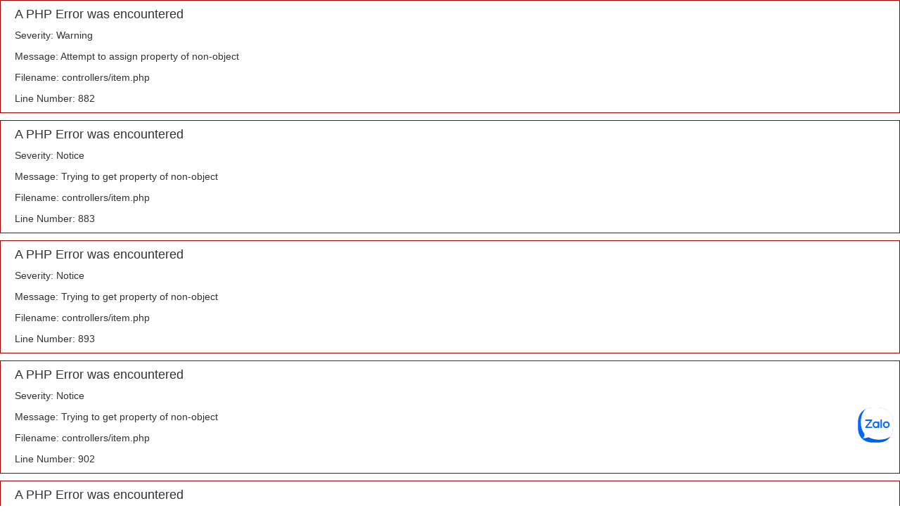

--- FILE ---
content_type: text/html; charset=UTF-8
request_url: http://dailyyensao.vn/hop-qua-xuan-bach-loc-set-32.html
body_size: 12009
content:
<div style="border:1px solid #990000;padding-left:20px;margin:0 0 10px 0;">

<h4>A PHP Error was encountered</h4>

<p>Severity: Warning</p>
<p>Message:  Attempt to assign property of non-object</p>
<p>Filename: controllers/item.php</p>
<p>Line Number: 882</p>

</div><div style="border:1px solid #990000;padding-left:20px;margin:0 0 10px 0;">

<h4>A PHP Error was encountered</h4>

<p>Severity: Notice</p>
<p>Message:  Trying to get property of non-object</p>
<p>Filename: controllers/item.php</p>
<p>Line Number: 883</p>

</div><div style="border:1px solid #990000;padding-left:20px;margin:0 0 10px 0;">

<h4>A PHP Error was encountered</h4>

<p>Severity: Notice</p>
<p>Message:  Trying to get property of non-object</p>
<p>Filename: controllers/item.php</p>
<p>Line Number: 893</p>

</div><div style="border:1px solid #990000;padding-left:20px;margin:0 0 10px 0;">

<h4>A PHP Error was encountered</h4>

<p>Severity: Notice</p>
<p>Message:  Trying to get property of non-object</p>
<p>Filename: controllers/item.php</p>
<p>Line Number: 902</p>

</div><div style="border:1px solid #990000;padding-left:20px;margin:0 0 10px 0;">

<h4>A PHP Error was encountered</h4>

<p>Severity: Notice</p>
<p>Message:  Trying to get property of non-object</p>
<p>Filename: controllers/item.php</p>
<p>Line Number: 903</p>

</div><div style="border:1px solid #990000;padding-left:20px;margin:0 0 10px 0;">

<h4>A PHP Error was encountered</h4>

<p>Severity: Notice</p>
<p>Message:  Trying to get property of non-object</p>
<p>Filename: controllers/item.php</p>
<p>Line Number: 903</p>

</div>        
        <div id="wrapper">
            <div class="container">
                <div class="row">
                	                	<div class="col-xs-12 col-md-3 hidden-xs hidden-sm">
	
	
    
        <div class="block_left">
        <div class="box_sub_cate">
            <div class="title"><h2>Danh mục sản phẩm</h2></div>
            <div class="clear"></div>
         
            <ul class="list_sub_cate">
            <li ><a href="http://dailyyensao.vn/gio-qua-tang-tet.html" title="Giỏ Quà Tặng Tết">Giỏ Quà Tặng Tết</a></li><li ><a href="http://dailyyensao.vn/qua-tang-tet-hong-sam.html" title="Quà tặng Tết Hồng Sâm">Quà tặng Tết Hồng Sâm</a></li><li class="active"><a href="http://dailyyensao.vn/hop-qua-tang-tet.html" title="Hộp Quà Tặng Tết">Hộp Quà Tặng Tết</a></li>              
            </ul>
            
        </div>
    </div>
    

    

        <div class="block_hot_product hidden-xs hidden-sm">        
        <div class="block_left">
            <div class="box_title">
                <div class="title"><h2>Sản phẩm hot</h2></div>
            </div>
            <div class="box_list_product">
                <div class="row">
                                    <div class="col-md-12">
                        <div class="box_product">
                            <div class="box_product_img">
											<a href="http://dailyyensao.vn/hop-qua-xuan-van-phuc-set-40.html"><img src="http://dailyyensao.vn/uploads/san-pham/19-12-2023/hop-qua-xuan-van-phuc-set-40_thumb.jpg" alt="Hộp Quà Xuân Vạn Phúc - Set 40" /></a>
										</div><div class="box_product_name">
											<a href="http://dailyyensao.vn/hop-qua-xuan-van-phuc-set-40.html" title="Hộp Quà Xuân Vạn Phúc - Set 40">Hộp Quà Xuân Vạn Phúc - Set 40</a>
										</div><div class="box_price_detail clearfix"><div class="box_price box_price_no_sale">
									<span class="price">1.280.000&nbsp;đ</span>
								</div><div class="box_go_detail">					
											<button class="btn_cart" onclick="add_cart(964)"><img src="http://dailyyensao.vn/themes/images/cart.png" alt="Đặt hàng" />Đặt hàng</button>
											</div></div>                        </div>
                    </div>
                                <div class="col-md-12">
                        <div class="box_product">
                            <div class="box_product_img">
											<a href="http://dailyyensao.vn/hop-qua-xuan-van-phuc-set-44.html"><img src="http://dailyyensao.vn/uploads/san-pham/26-12-2023/hop-qua-xuan-van-phuc-set-44_thumb.jpg" alt="Hộp Quà Xuân Vạn Phúc - Set 44" /></a>
										</div><div class="box_product_name">
											<a href="http://dailyyensao.vn/hop-qua-xuan-van-phuc-set-44.html" title="Hộp Quà Xuân Vạn Phúc - Set 44">Hộp Quà Xuân Vạn Phúc - Set 44</a>
										</div><div class="box_price_detail clearfix"><div class="box_price box_price_no_sale">
									<span class="price">1.780.000&nbsp;đ</span>
								</div><div class="box_go_detail">					
											<button class="btn_cart" onclick="add_cart(983)"><img src="http://dailyyensao.vn/themes/images/cart.png" alt="Đặt hàng" />Đặt hàng</button>
											</div></div>                        </div>
                    </div>
                                <div class="col-md-12">
                        <div class="box_product">
                            <div class="box_product_img">
											<a href="http://dailyyensao.vn/hop-qua-xuan-van-phuc-set-42.html"><img src="http://dailyyensao.vn/uploads/san-pham/26-12-2023/hop-qua-xuan-van-phuc-set-42_thumb.jpg" alt="Hộp Quà Xuân Vạn Phúc - Set 42" /></a>
										</div><div class="box_product_name">
											<a href="http://dailyyensao.vn/hop-qua-xuan-van-phuc-set-42.html" title="Hộp Quà Xuân Vạn Phúc - Set 42">Hộp Quà Xuân Vạn Phúc - Set 42</a>
										</div><div class="box_price_detail clearfix"><div class="box_price box_price_no_sale">
									<span class="price">1.695.000&nbsp;đ</span>
								</div><div class="box_go_detail">					
											<button class="btn_cart" onclick="add_cart(981)"><img src="http://dailyyensao.vn/themes/images/cart.png" alt="Đặt hàng" />Đặt hàng</button>
											</div></div>                        </div>
                    </div>
                                <div class="col-md-12">
                        <div class="box_product">
                            <div class="box_product_img">
											<a href="http://dailyyensao.vn/hop-qua-xuan-van-phuc-set-41.html"><img src="http://dailyyensao.vn/uploads/san-pham/26-12-2023/hop-qua-xuan-van-phuc-set-41_thumb.jpg" alt="Hộp Quà Xuân Vạn Phúc - Set 41" /></a>
										</div><div class="box_product_name">
											<a href="http://dailyyensao.vn/hop-qua-xuan-van-phuc-set-41.html" title="Hộp Quà Xuân Vạn Phúc - Set 41">Hộp Quà Xuân Vạn Phúc - Set 41</a>
										</div><div class="box_price_detail clearfix"><div class="box_price box_price_no_sale">
									<span class="price">1.390.000&nbsp;đ</span>
								</div><div class="box_go_detail">					
											<button class="btn_cart" onclick="add_cart(980)"><img src="http://dailyyensao.vn/themes/images/cart.png" alt="Đặt hàng" />Đặt hàng</button>
											</div></div>                        </div>
                    </div>
                                <div class="col-md-12">
                        <div class="box_product">
                            <div class="box_product_img">
											<a href="http://dailyyensao.vn/hop-qua-xuan-van-phuc-set-43.html"><img src="http://dailyyensao.vn/uploads/san-pham/26-12-2023/hop-qua-xuan-van-phuc-set-43_thumb.jpg" alt="Hộp Quà Xuân Vạn Phúc - Set 43" /></a>
										</div><div class="box_product_name">
											<a href="http://dailyyensao.vn/hop-qua-xuan-van-phuc-set-43.html" title="Hộp Quà Xuân Vạn Phúc - Set 43">Hộp Quà Xuân Vạn Phúc - Set 43</a>
										</div><div class="box_price_detail clearfix"><div class="box_price box_price_no_sale">
									<span class="price">1.270.000&nbsp;đ</span>
								</div><div class="box_go_detail">					
											<button class="btn_cart" onclick="add_cart(982)"><img src="http://dailyyensao.vn/themes/images/cart.png" alt="Đặt hàng" />Đặt hàng</button>
											</div></div>                        </div>
                    </div>
                                <div class="col-md-12">
                        <div class="box_product">
                            <div class="box_product_img">
											<a href="http://dailyyensao.vn/hop-qua-xuan-van-phuc-set-46.html"><img src="http://dailyyensao.vn/uploads/san-pham/27-12-2023/hop-qua-xuan-van-phuc-set-46_thumb.jpg" alt="Hộp Quà Xuân Vạn Phúc - Set 46" /></a>
										</div><div class="box_product_name">
											<a href="http://dailyyensao.vn/hop-qua-xuan-van-phuc-set-46.html" title="Hộp Quà Xuân Vạn Phúc - Set 46">Hộp Quà Xuân Vạn Phúc - Set 46</a>
										</div><div class="box_price_detail clearfix"><div class="box_price box_price_no_sale">
									<span class="price">1.860.000&nbsp;đ</span>
								</div><div class="box_go_detail">					
											<button class="btn_cart" onclick="add_cart(985)"><img src="http://dailyyensao.vn/themes/images/cart.png" alt="Đặt hàng" />Đặt hàng</button>
											</div></div>                        </div>
                    </div>
                            </div>
            </div>
        </div>
    </div>
        
	</div>
<div class="col-xs-12 col-md-9">   
    <div id="breadcrumb_full" class="clearfix">
	<div class="col-md-9">
		<ol class="breadcrumb">
		  <li><a href="#">Trang chủ</a></li>
		  <li>
                 <a href="http://dailyyensao.vn/" 
                 title=""></a>
             </li><li>
                         <a href="http://dailyyensao.vn/hop-qua-tang-tet.html" 
                         title="Hộp Quà Tặng Tết">Hộp Quà Tặng Tết</a>
                     </li>		</ol>
	</div>
</div>
                
    <div class="box_product_detail">
        <div class="box_product_view">
            <div class="row">
                 <div class="col-xs-12 col-md-6">
                    <div class="zoom-small-image">
                                                <a href='http://dailyyensao.vn/uploads/san-pham/22-12-2023/hop-qua-xuan-bach-loc-set-32.jpg' class = 'cloud-zoom' id='zoom1' rel="adjustX:10, adjustY:-4">   
                            <img src="http://dailyyensao.vn/uploads/san-pham/22-12-2023/hop-qua-xuan-bach-loc-set-32.jpg" alt='' />
                        </a>
                    </div>
                    <div class="slider_carousel">
                        <div class="slide">
                            <a href="http://dailyyensao.vn/uploads/san-pham/22-12-2023/hop-qua-xuan-bach-loc-set-32.jpg" class="cloud-zoom-gallery active" title="Red" rel="useZoom: 'zoom1', smallImage: 'http://dailyyensao.vn/uploads/san-pham/22-12-2023/hop-qua-xuan-bach-loc-set-32.jpg'">
                                <img src="http://dailyyensao.vn/uploads/san-pham/22-12-2023/hop-qua-xuan-bach-loc-set-32_thumb.jpg">
                            </a>    
                        </div>
                        
                                            </div>
                </div>
            
                <div class="col-xs-12 col-md-6" id="right_product_info">
                    <div class="product_detail_right">
                        <div class="product_detail_top">
                            <h1 class="product_detail_name">Hộp Quà Xuân Bách Lộc - Set 32</h1>
                            <div class="box_price box_price_no_sale">
									<span class="price">3.580.000&nbsp;vnđ</span>
								</div>                            <div class="clear"></div>
                                                        <div class="producer_name">Nhà sản xuất: <span><a href="http://dailyyensao.vn/san-pham-nhan-sam-han-quoc.html" title="Nhân Sâm Hàn Quốc" style="color: #e4000b">Nhân Sâm Hàn Quốc</a></span></div>
                        </div>
                                               
                        <div class="clear"></div>
                        <div class="box_summary_detail h_192">
                            <p style="text-align: justify;"><strong><span style="color: rgb(192, 57, 43);"><span style="font-size: 16px;"><span style="font-family: Verdana, Geneva, sans-serif;">✔</span></span></span><span style="color: rgb(0, 0, 0);"><span style="font-size: 16px;"><span style="font-family: Verdana, Geneva, sans-serif;">&nbsp;</span></span></span><span style="font-size:16px;"><span style="font-family:Verdana,Geneva,sans-serif;">1 Hộp Cao linh chi nhân sâm Hàn Quốc Achimmadang hộp 2 lọ x 240g</span></span></strong></p>

<p style="text-align: justify;"><strong><span style="color: rgb(192, 57, 43);"><span style="font-size: 16px;"><span style="font-family: Verdana, Geneva, sans-serif;">✔</span></span></span><span style="color: rgb(0, 0, 0);"><span style="font-size: 16px;"><span style="font-family: Verdana, Geneva, sans-serif;">&nbsp;</span></span></span><span style="font-size:16px;"><span style="font-family:Verdana,Geneva,sans-serif;">1 Hộp Viên đạm hồng sâm nhung hươu linh chi đông trùng hạ thảo 120 viên</span></span></strong></p>

<p style="text-align: justify;"><strong><span style="color: rgb(192, 57, 43);"><span style="font-size: 16px;"><span style="font-family: Verdana, Geneva, sans-serif;">✔</span></span></span><span style="color: rgb(0, 0, 0);"><span style="font-size: 16px;"><span style="font-family: Verdana, Geneva, sans-serif;">&nbsp;</span></span></span><span style="font-size:16px;"><span style="font-family:Verdana,Geneva,sans-serif;">1 Hộp hồng sâm củ khô 6 năm tuổi 75g hộp thiếc chính hãng Daedong Hàn Quốc</span></span></strong></p>

<p style="text-align: justify;"><strong><span style="color: rgb(192, 57, 43);"><span style="font-size: 16px;"><span style="font-family: Verdana, Geneva, sans-serif;">✔</span></span></span><span style="color: rgb(0, 0, 0);"><span style="font-size: 16px;"><span style="font-family: Verdana, Geneva, sans-serif;">&nbsp;</span></span></span><span style="font-size:16px;"><span style="font-family:Verdana,Geneva,sans-serif;">1 Hộp Nước Hồng Sâm Korea Red Ginseng Drink Sobek 5 gói x 70ml</span></span></strong></p>

<p style="text-align: justify;"><strong><span style="color: rgb(192, 57, 43);"><span style="font-size: 16px;"><span style="font-family: Verdana, Geneva, sans-serif;">✔</span></span></span><span style="color: rgb(0, 0, 0);"><span style="font-size: 16px;"><span style="font-family: Verdana, Geneva, sans-serif;">&nbsp;</span></span></span><span style="font-size:16px;"><span style="font-family:Verdana,Geneva,sans-serif;">1 Hộp Kẹo hồng sâm Sobaek Hàn Quốc hộp 200g</span></span></strong></p>
                        </div>
                        <div class="clear"></div>
                                                 <div class="product-options-bottom clearfix">
                            <div class="row_product_option">
                                <div class="box_detail_cart">
                                    <input type="number" class="qty" id="qty" name="qty" min="1" value="1" />
                                    <button class="btn_cart" onclick="add_to_cart(this)" data-url="http://dailyyensao.vn/gio-hang.html" data-id="974"><i class="fa fa-cart-plus" aria-hidden="true"></i><span>Đặt hàng</span></button>    
                                </div>
                                <div class="clear"></div>
                                <div class="call-hotline">
                                    <a href="tel:0907799988"><span class="muahang_hotline">Call: 0907799988</span> </a>
                                </div>
                            </div>
                            <div class="row_product_option">
                                <span class="muahang_goilai" id="muahang_goilai">
                                    <span class="muahang_title" id="muahang_title">Yêu Cầu Gọi Lại</span>
                                    <span class="muahang_goilai_content" id="muahang_goilai_content">
                                    <input value="" placeholder="Nhập số điện thoại" onblur="resetgoilai1();" onfocus="resetgoilai();" name="txtgoilai" id="txtgoilai" type="tel"><span class="muahang_goilai_send" onclick="goilai(974)">Gửi</span>
                                    </span>
                                </span>
                            </div>

                        </div>
                    </div>
                </div>   
            </div>
        </div>

        <div class="clear"></div> 
        <div class="process_purchase clearfix">
            <div class="process_purchase_motor pull-left">
                <div class="text-center">
                    <img src="http://dailyyensao.vn/themes/images/new_icon/i_motor.png" alt="Sâm Yến Thịnh Phát">
                </div>
                <div class="p_company_add">
                    <div><span>853</span> Nguyễn Kiệm,</div>
                    <div>P.3, Q.Gò Vấp, TP.HCM</div> 
                </div>
            </div>
            <div class="process_purchase_info pull-left">
                <div class="process_purchase_step pull-left" id="process_purchase_step_1">
                    <div class="process_purchase_step_icon clearfix">
                        <div class="process_purchase_step_icon_txt pull-left">
                            <div class="text-center">
                                <img src="http://dailyyensao.vn/themes/images/new_icon/i_select_product.png" alt="Chọn sản phẩm">
                            </div>
                            <span class="text-uppercase">Chọn sản phẩm</span>
                        </div>
                        <img class="pull-right" src="http://dailyyensao.vn/themes/images/new_icon/i_arrow_large.png" alt="Sâm Yến Thịnh Phát">
                    </div>
                    <ul class="text-uppercase">
                        <li><span class="text-center">1</span>Chọn sản phẩm</li>
                        <li><span class="text-center">2</span>Xem thông tin</li>
                        <li><span class="text-center">3</span>Xác nhận</li>
                    </ul>
                </div>
                <div class="process_purchase_step pull-left" id="process_purchase_step_2">
                    <div class="process_purchase_step_icon clearfix">
                        <div class="process_purchase_step_icon_txt pull-left">
                            <div class="text-center">
                                <img src="http://dailyyensao.vn/themes/images/new_icon/i_computer.png" alt="Mua hàng">
                            </div>
                            <span class="text-uppercase">Mua hàng</span>
                        </div>
                        <img class="pull-right" src="http://dailyyensao.vn/themes/images/new_icon/i_arrow_large.png" alt="Sâm Yến Thịnh Phát">
                    </div>
                    <ul class="text-uppercase">
                        <li><span class="text-center">4</span>Chọn hàng</li>
                        <li><span class="text-center">5</span>Gọi <strong>0907799988</strong></li>
                        <li><span class="text-center">6</span>Đặt hàng</li>
                    </ul>
                </div>
                <div class="process_purchase_step pull-left" id="process_purchase_step_3">
                    <div class="process_purchase_step_icon clearfix">
                        <div class="process_purchase_step_icon_txt pull-left">
                            <div class="text-center">
                                <img src="http://dailyyensao.vn/themes/images/new_icon/i_recieve.png" alt="Mua hàng">
                            </div>
                            <span class="text-uppercase">Nhận hàng</span>
                        </div>
                    </div>
                    <ul class="text-uppercase">
                        <li><span class="text-center">7</span>Nhận hàng</li>
                        <li><span class="text-center">8</span>Kiểm tra</strong></li>
                        <li><span class="text-center">9</span>Thanh toán</li>
                    </ul>
                </div>
            </div>
        </div>  
        <div class="box_product_detail">
            <div class="title_product_detail clearfix"><span>Thông tin chi tiết</span></div>
            <div class="clear"></div>
            <div class="box_product_detail_info">
                <h2 style="text-align: center;"><img alt="" src="https://dailyyensao.vn/uploads/Images/hop-qua-xuan-bach-loc-set-32-1.jpg" style="width: 850px; height: 599px;" /></h2>

<h2 style="text-align: center;"><span style="font-size:16px;"><span style="color:#c0392b;"><span style="font-family:Verdana,Geneva,sans-serif;"><strong>Hộp Quà&nbsp;Xuân Bách Lộc&nbsp;-&nbsp;Set 32</strong></span></span></span></h2>

<p style="text-align: justify;"><span style="font-size:16px;"><span style="font-family:Verdana,Geneva,sans-serif;"><span style="color:#c0392b;">➢</span><span style="color:#000000;">&nbsp;Xuân đến mang thêm tài lộc, và lộc xuân đầu năm mỗi người cần nhất chính là sức khỏe. Đặc biệt, tại thời điểm ngày càng có nhiều loại virus xuất hiện gây nên những dịch bệnh mới, ảnh hưởng không nhỏ đến sức khỏe lẫn tâm lý của nhiều người, thì chúng tôi tin rằng sự khỏe mạnh, bình an đón chào năm mới chính là mong muốn lớn nhất của mỗi người.<br />
<br />
<span style="font-size:16px;"><span style="font-family:Verdana,Geneva,sans-serif;"><span style="font-size:16px;"><span style="font-family:Verdana,Geneva,sans-serif;"><span style="color:#c0392b;">➢</span></span></span>&nbsp;</span></span>Quan tâm nhiều hơn đến tác dụng tăng cường đề kháng, bảo vệ hệ miễn dịch tối ưu mà</span><a href="https://nhansamthinhphat.com/hong-sam-han-quoc.html"><span style="color:#000000;"> </span></a><span style="color:#000000;">Hồng sâm Hàn Quốc mang lại, Hộp quà tết Xuân Bách Lộc gồm các sản phẩm chất lượng cao, nhưng vẫn giữ được giá bán khá hợp lý cho những khách hàng muốn chi mạnh tay hơn để tìm quà biếu tết sang trọng tặng người thân, cấp trên, đối tác...</span></span></span></p>

<p style="text-align: center;"><img alt="" src="https://dailyyensao.vn/uploads/Images/hop-qua-xuan-bach-loc-set-32-2.jpg" /></p>

<p><strong><span style="color: rgb(192, 57, 43);"><span style="font-size: 16px;"><span style="font-family: Verdana, Geneva, sans-serif;">✔</span></span></span><span style="color: rgb(0, 0, 0);"><span style="font-size: 16px;"><span style="font-family: Verdana, Geneva, sans-serif;">&nbsp;</span></span></span><span style="color: rgb(0, 0, 255);"><span style="font-size: 16px;"><span style="font-family: Verdana, Geneva, sans-serif;">1 hộp Cao linh chi nhân sâm Hàn Quốc Achimmadang hộp 2 lọ x 240g</span></span></span><br />
<span style="color: rgb(192, 57, 43);"><span style="font-size: 16px;"><span style="font-family: Verdana, Geneva, sans-serif;">✔</span></span></span><span style="color: rgb(0, 0, 0);"><span style="font-size: 16px;"><span style="font-family: Verdana, Geneva, sans-serif;">&nbsp;</span></span></span><span style="color: rgb(0, 0, 255);"><span style="font-size: 16px;"><span style="font-family: Verdana, Geneva, sans-serif;">1 Hộp Viên đạm hồng sâm nhung hươu linh chi đông trùng hạ thảo 120 viên</span></span></span><br />
<span style="color: rgb(192, 57, 43);"><span style="font-size: 16px;"><span style="font-family: Verdana, Geneva, sans-serif;">✔</span></span></span><span style="color: rgb(0, 0, 0);"><span style="font-size: 16px;"><span style="font-family: Verdana, Geneva, sans-serif;">&nbsp;</span></span></span><span style="color: rgb(0, 0, 255);"><span style="font-size: 16px;"><span style="font-family: Verdana, Geneva, sans-serif;">1 Hộp hồng sâm củ khô 6 năm tuổi 75g hộp thiếc chính hãng Daedong Hàn Quốc</span></span></span><br />
<span style="color: rgb(192, 57, 43);"><span style="font-size: 16px;"><span style="font-family: Verdana, Geneva, sans-serif;">✔</span></span></span><span style="color: rgb(0, 0, 0);"><span style="font-size: 16px;"><span style="font-family: Verdana, Geneva, sans-serif;">&nbsp;</span></span></span></strong><strong style="color: rgb(0, 0, 0); font-family: Verdana, Geneva, sans-serif; font-size: 16px; text-align: justify; user-select: initial !important;"><span style="color: rgb(0, 0, 255); user-select: initial !important;">1 Hộp Nước Hồng Sâm Korea Red Ginseng Drink Sobek 5 gói x 70ml</span></strong><br />
<strong><span style="color: rgb(192, 57, 43);"><span style="font-size: 16px;"><span style="font-family: Verdana, Geneva, sans-serif;">✔</span></span></span><span style="color: rgb(0, 0, 0);"><span style="font-size: 16px;"><span style="font-family: Verdana, Geneva, sans-serif;">&nbsp;</span></span></span></strong><strong style="color: rgb(0, 0, 0); font-family: Verdana, Geneva, sans-serif; font-size: 16px; text-align: justify; user-select: initial !important;"><span style="color: rgb(0, 0, 255); user-select: initial !important;">1 Hộp Kẹo hồng sâm Sobaek Hàn Quốc hộp 200g</span></strong></p>

<p style="text-align: center;"><iframe allow="accelerometer; autoplay; clipboard-write; encrypted-media;
gyroscope; picture-in-picture;
web-share" allowfullscreen="" frameborder="0" height="478" src="https://www.youtube.com/embed/J4oRQYY7zU8" title="YouTube video player" width="850"></iframe></p>
                                
            </div>
        </div>

        <div class="account-border">
            <label class="title_info text-uppercase"><i class="fa fa-commenting" aria-hidden="true"></i>Hỏi, đáp về sản phẩm</label>
            <div class="clearfix" id="send_custommer_comment">
                <form class="form-horizontal" id="form_send_custommer_comment">
                    <div class="form-group">
                        <div class="col-xs-6">
                            <input type="text" id="custommer_comment_name" name="custommer_comment_name" class="form-control" placeholder="Họ tên(bắt buộc)...">
                            <div id="errorCommentName"></div>
                        </div>
                    </div>
                    <div class="form-group">
                        <div class="col-xs-12">
                            <textarea class="form-control" id="custommer_comment_content" name="custommer_comment_content" rows="4" placeholder="Viết bình luận..."></textarea>
                            <div id="errorCommentContent"></div>
                        </div>
                    </div>
                    <div class="form-group">
                        <div class="col-xs-12">
                            <div id="mgs_custommer_comment" class="mgs_comment"></div>
                          <button type="button" id="btn_send_custommer_comment" onclick="send_custommer_comment(974)" class="btn btn-primary">Gửi</button>
                        </div>
                    </div>
                </form>
            </div>
            
            <div id="list_custommer_comment">
                            </div>
        </div>

        <div class="clear"></div>   
         
        <div class="box_other_product">
            <div class="box_title">
                <div class="title_cate"><h2>Sản phẩm liên quan</h2></div>
            </div>
            
            
            <div class="box_list_product">
                <div class="row">
                                        
                    <div class="col-xs-12 col-sm-6 col-md-4">
                        <div class="box_product">
                            <div class="box_product_img">
                                        <a href="http://dailyyensao.vn/hop-qua-xuan-van-phuc-set-40.html"><img src="http://dailyyensao.vn/uploads/san-pham/19-12-2023/hop-qua-xuan-van-phuc-set-40_thumb.jpg" alt="Hộp Quà Xuân Vạn Phúc - Set 40" /></a>
                                    </div><div class="box_product_name">
                                                <a href="http://dailyyensao.vn/hop-qua-xuan-van-phuc-set-40.html" title="Hộp Quà Xuân Vạn Phúc - Set 40">Hộp Quà Xuân Vạn Phúc - Set 40</a>
                                            </div><div class="box_price_detail clearfix"><div class="box_price box_price_no_sale">
									<span class="price">1.280.000&nbsp;đ</span>
								</div><div class="box_go_detail">                    
                                    <button class="btn_cart" onclick="add_cart(964)"><img src="http://dailyyensao.vn/themes/images/cart.png" alt="Đặt hàng" />Đặt hàng</button>
                                    </div></div>                        </div>
                    </div>
                                    
                    <div class="col-xs-12 col-sm-6 col-md-4">
                        <div class="box_product">
                            <div class="box_product_img">
                                        <a href="http://dailyyensao.vn/hop-qua-xuan-van-phuc-set-41.html"><img src="http://dailyyensao.vn/uploads/san-pham/26-12-2023/hop-qua-xuan-van-phuc-set-41_thumb.jpg" alt="Hộp Quà Xuân Vạn Phúc - Set 41" /></a>
                                    </div><div class="box_product_name">
                                                <a href="http://dailyyensao.vn/hop-qua-xuan-van-phuc-set-41.html" title="Hộp Quà Xuân Vạn Phúc - Set 41">Hộp Quà Xuân Vạn Phúc - Set 41</a>
                                            </div><div class="box_price_detail clearfix"><div class="box_price box_price_no_sale">
									<span class="price">1.390.000&nbsp;đ</span>
								</div><div class="box_go_detail">                    
                                    <button class="btn_cart" onclick="add_cart(980)"><img src="http://dailyyensao.vn/themes/images/cart.png" alt="Đặt hàng" />Đặt hàng</button>
                                    </div></div>                        </div>
                    </div>
                                    
                    <div class="col-xs-12 col-sm-6 col-md-4">
                        <div class="box_product">
                            <div class="box_product_img">
                                        <a href="http://dailyyensao.vn/hop-qua-xuan-van-phuc-set-42.html"><img src="http://dailyyensao.vn/uploads/san-pham/26-12-2023/hop-qua-xuan-van-phuc-set-42_thumb.jpg" alt="Hộp Quà Xuân Vạn Phúc - Set 42" /></a>
                                    </div><div class="box_product_name">
                                                <a href="http://dailyyensao.vn/hop-qua-xuan-van-phuc-set-42.html" title="Hộp Quà Xuân Vạn Phúc - Set 42">Hộp Quà Xuân Vạn Phúc - Set 42</a>
                                            </div><div class="box_price_detail clearfix"><div class="box_price box_price_no_sale">
									<span class="price">1.695.000&nbsp;đ</span>
								</div><div class="box_go_detail">                    
                                    <button class="btn_cart" onclick="add_cart(981)"><img src="http://dailyyensao.vn/themes/images/cart.png" alt="Đặt hàng" />Đặt hàng</button>
                                    </div></div>                        </div>
                    </div>
                                    
                    <div class="col-xs-12 col-sm-6 col-md-4">
                        <div class="box_product">
                            <div class="box_product_img">
                                        <a href="http://dailyyensao.vn/hop-qua-xuan-van-phuc-set-43.html"><img src="http://dailyyensao.vn/uploads/san-pham/26-12-2023/hop-qua-xuan-van-phuc-set-43_thumb.jpg" alt="Hộp Quà Xuân Vạn Phúc - Set 43" /></a>
                                    </div><div class="box_product_name">
                                                <a href="http://dailyyensao.vn/hop-qua-xuan-van-phuc-set-43.html" title="Hộp Quà Xuân Vạn Phúc - Set 43">Hộp Quà Xuân Vạn Phúc - Set 43</a>
                                            </div><div class="box_price_detail clearfix"><div class="box_price box_price_no_sale">
									<span class="price">1.270.000&nbsp;đ</span>
								</div><div class="box_go_detail">                    
                                    <button class="btn_cart" onclick="add_cart(982)"><img src="http://dailyyensao.vn/themes/images/cart.png" alt="Đặt hàng" />Đặt hàng</button>
                                    </div></div>                        </div>
                    </div>
                                    
                    <div class="col-xs-12 col-sm-6 col-md-4">
                        <div class="box_product">
                            <div class="box_product_img">
                                        <a href="http://dailyyensao.vn/hop-qua-xuan-van-phuc-set-44.html"><img src="http://dailyyensao.vn/uploads/san-pham/26-12-2023/hop-qua-xuan-van-phuc-set-44_thumb.jpg" alt="Hộp Quà Xuân Vạn Phúc - Set 44" /></a>
                                    </div><div class="box_product_name">
                                                <a href="http://dailyyensao.vn/hop-qua-xuan-van-phuc-set-44.html" title="Hộp Quà Xuân Vạn Phúc - Set 44">Hộp Quà Xuân Vạn Phúc - Set 44</a>
                                            </div><div class="box_price_detail clearfix"><div class="box_price box_price_no_sale">
									<span class="price">1.780.000&nbsp;đ</span>
								</div><div class="box_go_detail">                    
                                    <button class="btn_cart" onclick="add_cart(983)"><img src="http://dailyyensao.vn/themes/images/cart.png" alt="Đặt hàng" />Đặt hàng</button>
                                    </div></div>                        </div>
                    </div>
                                    
                    <div class="col-xs-12 col-sm-6 col-md-4">
                        <div class="box_product">
                            <div class="box_product_img">
                                        <a href="http://dailyyensao.vn/hop-qua-xuan-van-phuc-set-46.html"><img src="http://dailyyensao.vn/uploads/san-pham/27-12-2023/hop-qua-xuan-van-phuc-set-46_thumb.jpg" alt="Hộp Quà Xuân Vạn Phúc - Set 46" /></a>
                                    </div><div class="box_product_name">
                                                <a href="http://dailyyensao.vn/hop-qua-xuan-van-phuc-set-46.html" title="Hộp Quà Xuân Vạn Phúc - Set 46">Hộp Quà Xuân Vạn Phúc - Set 46</a>
                                            </div><div class="box_price_detail clearfix"><div class="box_price box_price_no_sale">
									<span class="price">1.860.000&nbsp;đ</span>
								</div><div class="box_go_detail">                    
                                    <button class="btn_cart" onclick="add_cart(985)"><img src="http://dailyyensao.vn/themes/images/cart.png" alt="Đặt hàng" />Đặt hàng</button>
                                    </div></div>                        </div>
                    </div>
                                    
                    <div class="col-xs-12 col-sm-6 col-md-4">
                        <div class="box_product">
                            <div class="box_product_img">
                                        <a href="http://dailyyensao.vn/hop-qua-xuan-truong-tho-set-48.html"><img src="http://dailyyensao.vn/uploads/san-pham/10-01-2024/hop-qua-xuan-truong-tho-set-48_thumb.jpg" alt="Hộp Quà Xuân Trường Thọ - Set 48" /></a>
                                    </div><div class="box_product_name">
                                                <a href="http://dailyyensao.vn/hop-qua-xuan-truong-tho-set-48.html" title="Hộp Quà Xuân Trường Thọ - Set 48">Hộp Quà Xuân Trường Thọ - Set 48</a>
                                            </div><div class="box_price_detail clearfix"><div class="box_price box_price_no_sale">
									<span class="price">6.370.000&nbsp;đ</span>
								</div><div class="box_go_detail">                    
                                    <button class="btn_cart" onclick="add_cart(989)"><img src="http://dailyyensao.vn/themes/images/cart.png" alt="Đặt hàng" />Đặt hàng</button>
                                    </div></div>                        </div>
                    </div>
                                    
                    <div class="col-xs-12 col-sm-6 col-md-4">
                        <div class="box_product">
                            <div class="box_product_img">
                                        <a href="http://dailyyensao.vn/hop-qua-xuan-van-phuc-set-18.html"><img src="http://dailyyensao.vn/uploads/san-pham/26-01-2021/hop-qua-xuan-van-phuc-set-18_thumb.jpg" alt="Hộp Quà Xuân Vạn Phúc - Set 18" /></a>
                                    </div><div class="box_product_name">
                                                <a href="http://dailyyensao.vn/hop-qua-xuan-van-phuc-set-18.html" title="Hộp Quà Xuân Vạn Phúc - Set 18">Hộp Quà Xuân Vạn Phúc - Set 18</a>
                                            </div><div class="box_price_detail clearfix"><div class="box_price box_price_no_sale">
									<span class="price">1.730.000&nbsp;đ</span>
								</div><div class="box_go_detail">                    
                                    <button class="btn_cart" onclick="add_cart(875)"><img src="http://dailyyensao.vn/themes/images/cart.png" alt="Đặt hàng" />Đặt hàng</button>
                                    </div></div>                        </div>
                    </div>
                                    
                    <div class="col-xs-12 col-sm-6 col-md-4">
                        <div class="box_product">
                            <div class="box_product_img">
                                        <a href="http://dailyyensao.vn/hop-qua-xuan-bach-loc-set-05.html"><img src="http://dailyyensao.vn/uploads/san-pham/26-01-2021/hop-qua-xuan-bach-loc-set-05_thumb.jpg" alt="Hộp Quà Xuân Bách Lộc - Set 05" /></a>
                                    </div><div class="box_product_name">
                                                <a href="http://dailyyensao.vn/hop-qua-xuan-bach-loc-set-05.html" title="Hộp Quà Xuân Bách Lộc - Set 05">Hộp Quà Xuân Bách Lộc - Set 05</a>
                                            </div><div class="box_price_detail clearfix"><div class="box_price box_price_no_sale">
									<span class="price">2.655.000&nbsp;đ</span>
								</div><div class="box_go_detail">                    
                                    <button class="btn_cart" onclick="add_cart(862)"><img src="http://dailyyensao.vn/themes/images/cart.png" alt="Đặt hàng" />Đặt hàng</button>
                                    </div></div>                        </div>
                    </div>
                                    
                    <div class="col-xs-12 col-sm-6 col-md-4">
                        <div class="box_product">
                            <div class="box_product_img">
                                        <a href="http://dailyyensao.vn/hop-qua-xuan-van-phuc-set-09.html"><img src="http://dailyyensao.vn/uploads/san-pham/26-01-2021/hop-qua-xuan-van-phuc-set-09_thumb.jpg" alt="Hộp Quà Xuân Vạn Phúc - Set 09" /></a>
                                    </div><div class="box_product_name">
                                                <a href="http://dailyyensao.vn/hop-qua-xuan-van-phuc-set-09.html" title="Hộp Quà Xuân Vạn Phúc - Set 09">Hộp Quà Xuân Vạn Phúc - Set 09</a>
                                            </div><div class="box_price_detail clearfix"><div class="box_price box_price_no_sale">
									<span class="price">1.735.000&nbsp;đ</span>
								</div><div class="box_go_detail">                    
                                    <button class="btn_cart" onclick="add_cart(866)"><img src="http://dailyyensao.vn/themes/images/cart.png" alt="Đặt hàng" />Đặt hàng</button>
                                    </div></div>                        </div>
                    </div>
                                    
                    <div class="col-xs-12 col-sm-6 col-md-4">
                        <div class="box_product">
                            <div class="box_product_img">
                                        <a href="http://dailyyensao.vn/hop-qua-xuan-van-phuc-set-10.html"><img src="http://dailyyensao.vn/uploads/san-pham/26-01-2021/hop-qua-xuan-van-phuc-set-10_thumb.jpg" alt="Hộp Quà Xuân Vạn Phúc - Set 10" /></a>
                                    </div><div class="box_product_name">
                                                <a href="http://dailyyensao.vn/hop-qua-xuan-van-phuc-set-10.html" title="Hộp Quà Xuân Vạn Phúc - Set 10">Hộp Quà Xuân Vạn Phúc - Set 10</a>
                                            </div><div class="box_price_detail clearfix"><div class="box_price box_price_no_sale">
									<span class="price">1.685.000&nbsp;đ</span>
								</div><div class="box_go_detail">                    
                                    <button class="btn_cart" onclick="add_cart(867)"><img src="http://dailyyensao.vn/themes/images/cart.png" alt="Đặt hàng" />Đặt hàng</button>
                                    </div></div>                        </div>
                    </div>
                                    
                    <div class="col-xs-12 col-sm-6 col-md-4">
                        <div class="box_product">
                            <div class="box_product_img">
                                        <a href="http://dailyyensao.vn/hop-qua-xuan-van-phuc-set-11.html"><img src="http://dailyyensao.vn/uploads/san-pham/26-01-2021/hop-qua-xuan-van-phuc-set-11_thumb.png" alt="Hộp Quà Xuân Vạn Phúc - Set 11" /></a>
                                    </div><div class="box_product_name">
                                                <a href="http://dailyyensao.vn/hop-qua-xuan-van-phuc-set-11.html" title="Hộp Quà Xuân Vạn Phúc - Set 11">Hộp Quà Xuân Vạn Phúc - Set 11</a>
                                            </div><div class="box_price_detail clearfix"><div class="box_price box_price_no_sale">
									<span class="price">1.925.000&nbsp;đ</span>
								</div><div class="box_go_detail">                    
                                    <button class="btn_cart" onclick="add_cart(868)"><img src="http://dailyyensao.vn/themes/images/cart.png" alt="Đặt hàng" />Đặt hàng</button>
                                    </div></div>                        </div>
                    </div>
                                    
                    <div class="col-xs-12 col-sm-6 col-md-4">
                        <div class="box_product">
                            <div class="box_product_img">
                                        <a href="http://dailyyensao.vn/hop-qua-xuan-bach-loc-set-15.html"><img src="http://dailyyensao.vn/uploads/san-pham/26-01-2021/hop-qua-xuan-bach-loc-set-15_thumb.jpg" alt="Hộp Quà Xuân Bách Lộc - Set 15" /></a>
                                    </div><div class="box_product_name">
                                                <a href="http://dailyyensao.vn/hop-qua-xuan-bach-loc-set-15.html" title="Hộp Quà Xuân Bách Lộc - Set 15">Hộp Quà Xuân Bách Lộc - Set 15</a>
                                            </div><div class="box_price_detail clearfix"><div class="box_price box_price_no_sale">
									<span class="price">3.590.000&nbsp;đ</span>
								</div><div class="box_go_detail">                    
                                    <button class="btn_cart" onclick="add_cart(872)"><img src="http://dailyyensao.vn/themes/images/cart.png" alt="Đặt hàng" />Đặt hàng</button>
                                    </div></div>                        </div>
                    </div>
                                    
                    <div class="col-xs-12 col-sm-6 col-md-4">
                        <div class="box_product">
                            <div class="box_product_img">
                                        <a href="http://dailyyensao.vn/hop-qua-xuan-truong-tho-set-20.html"><img src="http://dailyyensao.vn/uploads/san-pham/26-01-2021/hop-qua-xuan-truong-tho-set-20_thumb.jpg" alt="Hộp Quà Xuân Trường Thọ - Set 20" /></a>
                                    </div><div class="box_product_name">
                                                <a href="http://dailyyensao.vn/hop-qua-xuan-truong-tho-set-20.html" title="Hộp Quà Xuân Trường Thọ - Set 20">Hộp Quà Xuân Trường Thọ - Set 20</a>
                                            </div><div class="box_price_detail clearfix"><div class="box_price box_price_no_sale">
									<span class="price">6.975.000&nbsp;đ</span>
								</div><div class="box_go_detail">                    
                                    <button class="btn_cart" onclick="add_cart(877)"><img src="http://dailyyensao.vn/themes/images/cart.png" alt="Đặt hàng" />Đặt hàng</button>
                                    </div></div>                        </div>
                    </div>
                                    
                    <div class="col-xs-12 col-sm-6 col-md-4">
                        <div class="box_product">
                            <div class="box_product_img">
                                        <a href="http://dailyyensao.vn/hop-qua-xuan-van-phuc-set-22.html"><img src="http://dailyyensao.vn/uploads/san-pham/17-12-2021/hop-qua-xuan-van-phuc-set-22_thumb.jpg" alt="Hộp Quà Xuân Vạn Phúc - Set 22" /></a>
                                    </div><div class="box_product_name">
                                                <a href="http://dailyyensao.vn/hop-qua-xuan-van-phuc-set-22.html" title="Hộp Quà Xuân Vạn Phúc - Set 22">Hộp Quà Xuân Vạn Phúc - Set 22</a>
                                            </div><div class="box_price_detail clearfix"><div class="box_price box_price_no_sale">
									<span class="price">2.100.000&nbsp;đ</span>
								</div><div class="box_go_detail">                    
                                    <button class="btn_cart" onclick="add_cart(903)"><img src="http://dailyyensao.vn/themes/images/cart.png" alt="Đặt hàng" />Đặt hàng</button>
                                    </div></div>                        </div>
                    </div>
                                    
                    <div class="col-xs-12 col-sm-6 col-md-4">
                        <div class="box_product">
                            <div class="box_product_img">
                                        <a href="http://dailyyensao.vn/hop-qua-xuan-van-phuc-set-23.html"><img src="http://dailyyensao.vn/uploads/san-pham/20-12-2023/hop-qua-xuan-van-phuc-set-23_thumb.jpg" alt="Hộp Quà Xuân Vạn Phúc - Set 23" /></a>
                                    </div><div class="box_product_name">
                                                <a href="http://dailyyensao.vn/hop-qua-xuan-van-phuc-set-23.html" title="Hộp Quà Xuân Vạn Phúc - Set 23">Hộp Quà Xuân Vạn Phúc - Set 23</a>
                                            </div><div class="box_price_detail clearfix"><div class="box_price box_price_no_sale">
									<span class="price">2.040.000&nbsp;đ</span>
								</div><div class="box_go_detail">                    
                                    <button class="btn_cart" onclick="add_cart(965)"><img src="http://dailyyensao.vn/themes/images/cart.png" alt="Đặt hàng" />Đặt hàng</button>
                                    </div></div>                        </div>
                    </div>
                                    
                    <div class="col-xs-12 col-sm-6 col-md-4">
                        <div class="box_product">
                            <div class="box_product_img">
                                        <a href="http://dailyyensao.vn/hop-qua-xuan-van-phuc-set-25.html"><img src="http://dailyyensao.vn/uploads/san-pham/22-12-2023/hop-qua-xuan-van-phuc-set-25_thumb.jpg" alt="Hộp Quà Xuân Vạn Phúc - Set 25" /></a>
                                    </div><div class="box_product_name">
                                                <a href="http://dailyyensao.vn/hop-qua-xuan-van-phuc-set-25.html" title="Hộp Quà Xuân Vạn Phúc - Set 25">Hộp Quà Xuân Vạn Phúc - Set 25</a>
                                            </div><div class="box_price_detail clearfix"><div class="box_price box_price_no_sale">
									<span class="price">2.175.000&nbsp;đ</span>
								</div><div class="box_go_detail">                    
                                    <button class="btn_cart" onclick="add_cart(967)"><img src="http://dailyyensao.vn/themes/images/cart.png" alt="Đặt hàng" />Đặt hàng</button>
                                    </div></div>                        </div>
                    </div>
                                    
                    <div class="col-xs-12 col-sm-6 col-md-4">
                        <div class="box_product">
                            <div class="box_product_img">
                                        <a href="http://dailyyensao.vn/hop-qua-xuan-bach-loc-set-26.html"><img src="http://dailyyensao.vn/uploads/san-pham/22-12-2023/hop-qua-xuan-bach-loc-set-26_thumb.jpg" alt="Hộp Quà Xuân Bách Lộc - Set 26" /></a>
                                    </div><div class="box_product_name">
                                                <a href="http://dailyyensao.vn/hop-qua-xuan-bach-loc-set-26.html" title="Hộp Quà Xuân Bách Lộc - Set 26">Hộp Quà Xuân Bách Lộc - Set 26</a>
                                            </div><div class="box_price_detail clearfix"><div class="box_price box_price_no_sale">
									<span class="price">2.265.000&nbsp;đ</span>
								</div><div class="box_go_detail">                    
                                    <button class="btn_cart" onclick="add_cart(968)"><img src="http://dailyyensao.vn/themes/images/cart.png" alt="Đặt hàng" />Đặt hàng</button>
                                    </div></div>                        </div>
                    </div>
                                    
                    <div class="col-xs-12 col-sm-6 col-md-4">
                        <div class="box_product">
                            <div class="box_product_img">
                                        <a href="http://dailyyensao.vn/hop-qua-xuan-bach-loc-set-27.html"><img src="http://dailyyensao.vn/uploads/san-pham/22-12-2023/hop-qua-xuan-bach-loc-set-27_thumb.jpg" alt="Hộp Quà Xuân Bách Lộc - Set 27" /></a>
                                    </div><div class="box_product_name">
                                                <a href="http://dailyyensao.vn/hop-qua-xuan-bach-loc-set-27.html" title="Hộp Quà Xuân Bách Lộc - Set 27">Hộp Quà Xuân Bách Lộc - Set 27</a>
                                            </div><div class="box_price_detail clearfix"><div class="box_price box_price_no_sale">
									<span class="price">2.380.000&nbsp;đ</span>
								</div><div class="box_go_detail">                    
                                    <button class="btn_cart" onclick="add_cart(969)"><img src="http://dailyyensao.vn/themes/images/cart.png" alt="Đặt hàng" />Đặt hàng</button>
                                    </div></div>                        </div>
                    </div>
                                    
                    <div class="col-xs-12 col-sm-6 col-md-4">
                        <div class="box_product">
                            <div class="box_product_img">
                                        <a href="http://dailyyensao.vn/hop-qua-xuan-bach-loc-set-29.html"><img src="http://dailyyensao.vn/uploads/san-pham/22-12-2023/hop-qua-xuan-bach-loc-set-29_thumb.jpg" alt="Hộp Quà Xuân Bách Lộc - Set 29" /></a>
                                    </div><div class="box_product_name">
                                                <a href="http://dailyyensao.vn/hop-qua-xuan-bach-loc-set-29.html" title="Hộp Quà Xuân Bách Lộc - Set 29">Hộp Quà Xuân Bách Lộc - Set 29</a>
                                            </div><div class="box_price_detail clearfix"><div class="box_price box_price_no_sale">
									<span class="price">3.385.000&nbsp;đ</span>
								</div><div class="box_go_detail">                    
                                    <button class="btn_cart" onclick="add_cart(971)"><img src="http://dailyyensao.vn/themes/images/cart.png" alt="Đặt hàng" />Đặt hàng</button>
                                    </div></div>                        </div>
                    </div>
                                    
                    <div class="col-xs-12 col-sm-6 col-md-4">
                        <div class="box_product">
                            <div class="box_product_img">
                                        <a href="http://dailyyensao.vn/hop-qua-xuan-bach-loc-set-30.html"><img src="http://dailyyensao.vn/uploads/san-pham/22-12-2023/hop-qua-xuan-bach-loc-set-30_thumb.jpg" alt="Hộp Quà Xuân Bách Lộc - Set 30" /></a>
                                    </div><div class="box_product_name">
                                                <a href="http://dailyyensao.vn/hop-qua-xuan-bach-loc-set-30.html" title="Hộp Quà Xuân Bách Lộc - Set 30">Hộp Quà Xuân Bách Lộc - Set 30</a>
                                            </div><div class="box_price_detail clearfix"><div class="box_price box_price_no_sale">
									<span class="price">3.495.000&nbsp;đ</span>
								</div><div class="box_go_detail">                    
                                    <button class="btn_cart" onclick="add_cart(972)"><img src="http://dailyyensao.vn/themes/images/cart.png" alt="Đặt hàng" />Đặt hàng</button>
                                    </div></div>                        </div>
                    </div>
                                    
                    <div class="col-xs-12 col-sm-6 col-md-4">
                        <div class="box_product">
                            <div class="box_product_img">
                                        <a href="http://dailyyensao.vn/hop-qua-xuan-truong-tho-set-35.html"><img src="http://dailyyensao.vn/uploads/san-pham/25-12-2023/hop-qua-xuan-truong-tho-set-35_thumb.jpg" alt="Hộp Quà Xuân Trường Thọ - Set 35" /></a>
                                    </div><div class="box_product_name">
                                                <a href="http://dailyyensao.vn/hop-qua-xuan-truong-tho-set-35.html" title="Hộp Quà Xuân Trường Thọ - Set 35">Hộp Quà Xuân Trường Thọ - Set 35</a>
                                            </div><div class="box_price_detail clearfix"><div class="box_price box_price_no_sale">
									<span class="price">7.005.000&nbsp;đ</span>
								</div><div class="box_go_detail">                    
                                    <button class="btn_cart" onclick="add_cart(976)"><img src="http://dailyyensao.vn/themes/images/cart.png" alt="Đặt hàng" />Đặt hàng</button>
                                    </div></div>                        </div>
                    </div>
                                    
                    <div class="col-xs-12 col-sm-6 col-md-4">
                        <div class="box_product">
                            <div class="box_product_img">
                                        <a href="http://dailyyensao.vn/hop-qua-xuan-truong-tho-set-37.html"><img src="http://dailyyensao.vn/uploads/san-pham/25-12-2023/hop-qua-xuan-truong-tho-set-37_thumb.jpg" alt="Hộp Quà Xuân Trường Thọ - Set 37" /></a>
                                    </div><div class="box_product_name">
                                                <a href="http://dailyyensao.vn/hop-qua-xuan-truong-tho-set-37.html" title="Hộp Quà Xuân Trường Thọ - Set 37">Hộp Quà Xuân Trường Thọ - Set 37</a>
                                            </div><div class="box_price_detail clearfix"><div class="box_price box_price_no_sale">
									<span class="price">11.360.000&nbsp;đ</span>
								</div><div class="box_go_detail">                    
                                    <button class="btn_cart" onclick="add_cart(977)"><img src="http://dailyyensao.vn/themes/images/cart.png" alt="Đặt hàng" />Đặt hàng</button>
                                    </div></div>                        </div>
                    </div>
                                    
                    <div class="col-xs-12 col-sm-6 col-md-4">
                        <div class="box_product">
                            <div class="box_product_img">
                                        <a href="http://dailyyensao.vn/hop-qua-xuan-truong-tho-set-47.html"><img src="http://dailyyensao.vn/uploads/san-pham/05-01-2024/hop-qua-xuan-truong-tho-set-47_thumb.jpg" alt="Hộp Quà Xuân Trường Thọ - Set 47" /></a>
                                    </div><div class="box_product_name">
                                                <a href="http://dailyyensao.vn/hop-qua-xuan-truong-tho-set-47.html" title="Hộp Quà Xuân Trường Thọ - Set 47">Hộp Quà Xuân Trường Thọ - Set 47</a>
                                            </div><div class="box_price_detail clearfix"><div class="box_price box_price_no_sale">
									<span class="price">9.740.000&nbsp;đ</span>
								</div><div class="box_go_detail">                    
                                    <button class="btn_cart" onclick="add_cart(987)"><img src="http://dailyyensao.vn/themes/images/cart.png" alt="Đặt hàng" />Đặt hàng</button>
                                    </div></div>                        </div>
                    </div>
                                    
                    <div class="col-xs-12 col-sm-6 col-md-4">
                        <div class="box_product">
                            <div class="box_product_img">
                                        <a href="http://dailyyensao.vn/hop-qua-xuan-truong-tho-set-51.html"><img src="http://dailyyensao.vn/uploads/san-pham/13-02-2025/hop-qua-xuan-truong-tho-set-51_thumb.jpg" alt="Hộp Quà Xuân Trường Thọ - Set 51" /></a>
                                    </div><div class="box_product_name">
                                                <a href="http://dailyyensao.vn/hop-qua-xuan-truong-tho-set-51.html" title="Hộp Quà Xuân Trường Thọ - Set 51">Hộp Quà Xuân Trường Thọ - Set 51</a>
                                            </div><div class="box_price_detail clearfix"><div class="box_price box_price_no_sale">
									<span class="price">5.480.000&nbsp;đ</span>
								</div><div class="box_go_detail">                    
                                    <button class="btn_cart" onclick="add_cart(1050)"><img src="http://dailyyensao.vn/themes/images/cart.png" alt="Đặt hàng" />Đặt hàng</button>
                                    </div></div>                        </div>
                    </div>
                                    
                    <div class="col-xs-12 col-sm-6 col-md-4">
                        <div class="box_product">
                            <div class="box_product_img">
                                        <a href="http://dailyyensao.vn/hop-qua-xuan-truong-tho-set-52.html"><img src="http://dailyyensao.vn/uploads/san-pham/13-02-2025/hop-qua-xuan-truong-tho-set-52_thumb.jpg" alt="Hộp Quà Xuân Trường Thọ - Set 52" /></a>
                                    </div><div class="box_product_name">
                                                <a href="http://dailyyensao.vn/hop-qua-xuan-truong-tho-set-52.html" title="Hộp Quà Xuân Trường Thọ - Set 52">Hộp Quà Xuân Trường Thọ - Set 52</a>
                                            </div><div class="box_price_detail clearfix"><div class="box_price box_price_no_sale">
									<span class="price">9.640.000&nbsp;đ</span>
								</div><div class="box_go_detail">                    
                                    <button class="btn_cart" onclick="add_cart(1051)"><img src="http://dailyyensao.vn/themes/images/cart.png" alt="Đặt hàng" />Đặt hàng</button>
                                    </div></div>                        </div>
                    </div>
                                    
                    <div class="col-xs-12 col-sm-6 col-md-4">
                        <div class="box_product">
                            <div class="box_product_img">
                                        <a href="http://dailyyensao.vn/hop-qua-xuan-truong-tho-set-33.html"><img src="http://dailyyensao.vn/uploads/san-pham/25-12-2023/hop-qua-xuan-truong-tho-set-33_thumb.jpg" alt="Hộp Quà Xuân Trường Thọ - Set 33" /></a>
                                    </div><div class="box_product_name">
                                                <a href="http://dailyyensao.vn/hop-qua-xuan-truong-tho-set-33.html" title="Hộp Quà Xuân Trường Thọ - Set 33">Hộp Quà Xuân Trường Thọ - Set 33</a>
                                            </div><div class="box_price_detail clearfix"><div class="box_price box_price_no_sale">
									<span class="price">5.380.000&nbsp;đ</span>
								</div><div class="box_go_detail">                    
                                    <button class="btn_cart" onclick="add_cart(975)"><img src="http://dailyyensao.vn/themes/images/cart.png" alt="Đặt hàng" />Đặt hàng</button>
                                    </div></div>                        </div>
                    </div>
                                    
                </div>
            </div>  
            
        </div>
        </div>
</div>

<div class="col-xs-12 hidden-md hidden-lg">
	
	
    
        <div class="block_left">
        <div class="box_sub_cate">
            <div class="title"><h2>Danh mục sản phẩm</h2></div>
            <div class="clear"></div>
         
            <ul class="list_sub_cate">
            <li ><a href="http://dailyyensao.vn/gio-qua-tang-tet.html" title="Giỏ Quà Tặng Tết">Giỏ Quà Tặng Tết</a></li><li ><a href="http://dailyyensao.vn/qua-tang-tet-hong-sam.html" title="Quà tặng Tết Hồng Sâm">Quà tặng Tết Hồng Sâm</a></li><li class="active"><a href="http://dailyyensao.vn/hop-qua-tang-tet.html" title="Hộp Quà Tặng Tết">Hộp Quà Tặng Tết</a></li>              
            </ul>
            
        </div>
    </div>
    

    
    
	</div><!DOCTYPE html>
<html lang="vi">
    <head>
        <base href="http://dailyyensao.vn/" />
        <meta http-equiv="X-UA-Compatible" content="IE=edge">
        <meta http-equiv="Content-Type" content="text/html; charset=utf-8" />
		<meta name="google-site-verification" content="0Yl64qheh8rLQgIbdIdsi-aeNJc14JOvF9adj_KdjFo" />
        <title>Hộp Quà Tặng Tết-Hộp Quà Xuân Bách Lộc - Set 32</title>
        <meta http-equiv="description" name="description" content="Hộp Quà Tặng Tết-Hộp Quà Xuân Bách Lộc - Set 32 " />
        <meta http-equiv="keywords" content="Hộp Quà Tặng Tết-Hộp Quà Xuân Bách Lộc - Set 32" />
        <link href="" type="image/x-icon" />
        <link rel="shortcut icon" href="http://dailyyensao.vn//f.png"  />
        <meta name="viewport" content="width=device-width, initial-scale=1, maximum-scale=1">
        <meta http-equiv="author" content="Công Ty TNHH Thương Mại Điện Tử iCLick - iClick E-Commerce Company Limited." />
        <meta name="generator" content="IClick E-Commerce Co.Ltd" />
        
        <link rel="stylesheet" href="http://dailyyensao.vn/themes/plugins/bootstrap-3.3.6/css/bootstrap.min.css">
                <link rel="stylesheet" href="http://dailyyensao.vn/themes/plugins/cloud-zoom/cloud-zoom.css">
                <link rel="stylesheet" href="http://dailyyensao.vn/themes/minify/g=css" type="text/css" />  

<!-- Facebook Pixel Code -->
<script>
!function(f,b,e,v,n,t,s){if(f.fbq)return;n=f.fbq=function(){n.callMethod?
n.callMethod.apply(n,arguments):n.queue.push(arguments)};if(!f._fbq)f._fbq=n;
n.push=n;n.loaded=!0;n.version='2.0';n.queue=[];t=b.createElement(e);t.async=!0;
t.src=v;s=b.getElementsByTagName(e)[0];s.parentNode.insertBefore(t,s)}(window,
document,'script','https://connect.facebook.net/en_US/fbevents.js');
fbq('init', '1486377484778709'); // Insert your pixel ID here.
fbq('track', 'PageView');
</script>
<noscript><img height="1" width="1" style="display:none"
src="https://www.facebook.com/tr?id=1486377484778709&ev=PageView&noscript=1"
/></noscript>
<!-- DO NOT MODIFY -->
<!-- End Facebook Pixel Code -->

    <style>
        .icons-chat {
            position: fixed;
            z-index: 93;
            right: 5px;
            bottom: 90px;
            width: 60px;
        }
        .icons-chat .icon-chat {
            border-radius: 100%;
            text-align: center;
            display: block;
            position: relative;
            transition: all .3s ease-out;
        }
    </style>

    </head>
    <body>
    	<header>
    <div class="container hidden-xs">
        <div class="row">
            <div class="col-xs-12">
                <div class="col-md-12 hidden-md hidden-lg">
                    <nav id="menu_top">
                                                <a href="http://dailyyensao.vn/vip" title="Đăng nhập"><i class="fa fa-user"></i> VIP</a>  
                                              
                    </nav>
                </div>
            </div>
        </div>
    </div>
    <div id="wrap-top">
        <div class="container" style="position:relative">
            <div class="row">
            	<div class="r_header_mobile">
                	<div class="cart_mobile">
                    	<a href="http://dailyyensao.vn/thong-tin-don-hang.html" class="r-cart">
                                                <span class="i-cart"></span></a>
                    </div>
                    <div class="r-hotline">
                    	<i class="fa fa-mobile" aria-hidden="true"></i>
                        0907799988                    </div>
                </div>
				               
                <div class="col-md-9">
                <div class="ma-menu-inner">
                    <div class="custom-menu">
                            <div class="ma-nav-mobile-container visible-xs">
                                <div class="navbar">
                                    <div id="navbar-inner" class="navbar-inner navbar-inactive">
                                        <div class="menu-mobile">
                                            <a class="btn btn-navbar navbar-toggle">
                                                <span class="icon-bar"></span>
                                                <span class="icon-bar"></span>
                                                <span class="icon-bar"></span>
                                            </a>
                                            <span class="brand navbar-brand"></span>
                                        </div>
                                        <ul id="ma-mobilemenu" class="mobilemenu nav-collapse collapse">
                                            <li class="level0 level-top">
                                                <a href="http://dailyyensao.vn/" class="level-top">
                                                    <span>Trang chủ</span>
                                                </a>
                                            </li>
      
                                                                                        <li class="level0 nav-1 level-top parent first">
												<a href="http://dailyyensao.vn/yen-sao-khanh-hoa.html" class="level-top"><span>Yến Sào Khánh Hòa</span></a>                                                                                                <ul class="level0">
                                                                                                    <li class="level1 nav-1-1 first">
                                                        <a href="http://dailyyensao.vn/yen-dao-lam-sach.html"><span>Yến đảo làm sạch</span></a>                                                                                                            </li>
                                                                                                        <li class="level1 nav-1-2">
                                                        <a href="http://dailyyensao.vn/yen-sao-can-gio.html"><span>Yến sào Cần Giờ</span></a>                                                                                                            </li>
                                                                                                        <li class="level1 nav-1-3">
                                                        <a href="http://dailyyensao.vn/yen-sao-danh-cho-tre-em.html"><span>Yến sào dành cho trẻ em</span></a>                                                                                                            </li>
                                                                                                        <li class="level1 nav-1-4">
                                                        <a href="http://dailyyensao.vn/yen-chung-san-cao-cap.html"><span>Yến chưng sẵn cao cấp</span></a>                                                                                                            </li>
                                                                                                        <li class="level1 nav-1-5">
                                                        <a href="http://dailyyensao.vn/yen-chung-san.html"><span>Yến chưng sẵn</span></a>                                                                                                            </li>
                                                                                                        <li class="level1 nav-1-6">
                                                        <a href="http://dailyyensao.vn/yen-dao-nguyen-to.html"><span>Yến đảo nguyên tổ</span></a>                                                                                                            </li>
                                                                                                        <li class="level1 nav-1-7 last">
                                                        <a href="http://dailyyensao.vn/duoc-tuu-hai-ma-yen-sao.html"><span>Dược tửu hải mã yến sào</span></a>                                                                                                            </li>
                                                                                                    </ul>
                                                                                            </li>
                                                                                        <li class="level0 nav-2 level-top parent">
												<a href="http://dailyyensao.vn/nhan-sam-han-quoc.html" class="level-top"><span>Nhân Sâm Hàn Quốc</span></a>                                                                                                <ul class="level0">
                                                                                                    <li class="level1 nav-1-1 first">
                                                        <a href="http://dailyyensao.vn/sam-cu-kho.html"><span>Sâm củ khô</span></a>                                                                                                            </li>
                                                                                                        <li class="level1 nav-1-2">
                                                        <a href="http://dailyyensao.vn/sam-cao-cap-kgc.html"><span>Sâm cao cấp KGC</span></a>                                                                                                            </li>
                                                                                                        <li class="level1 nav-1-3">
                                                        <a href="http://dailyyensao.vn/sam-tam-mat-ong.html"><span>Sâm tẩm mật ong</span></a>                                                                                                            </li>
                                                                                                        <li class="level1 nav-1-4">
                                                        <a href="http://dailyyensao.vn/sam-tuoi.html"><span>Sâm tươi</span></a>                                                                                                            </li>
                                                                                                        <li class="level1 nav-1-5">
                                                        <a href="http://dailyyensao.vn/sam-nuoc.html"><span>Sâm nước</span></a>                                                                                                            </li>
                                                                                                        <li class="level1 nav-1-6">
                                                        <a href="http://dailyyensao.vn/hong-sam-baby.html"><span>Hồng sâm Baby</span></a>                                                                                                            </li>
                                                                                                        <li class="level1 nav-1-7">
                                                        <a href="http://dailyyensao.vn/cao-sam.html"><span>Cao sâm</span></a>                                                                                                            </li>
                                                                                                        <li class="level1 nav-1-8">
                                                        <a href="http://dailyyensao.vn/tra-sam.html"><span>Trà sâm</span></a>                                                                                                            </li>
                                                                                                        <li class="level1 nav-1-9">
                                                        <a href="http://dailyyensao.vn/keo-sam.html"><span>Kẹo sâm</span></a>                                                                                                            </li>
                                                                                                        <li class="level1 nav-1-10">
                                                        <a href="http://dailyyensao.vn/vien-sam.html"><span>Viên sâm</span></a>                                                                                                            </li>
                                                                                                        <li class="level1 nav-1-11">
                                                        <a href="http://dailyyensao.vn/bot-hong-sam.html"><span>Bột hồng sâm</span></a>                                                                                                            </li>
                                                                                                        <li class="level1 nav-1-12 last">
                                                        <a href="http://dailyyensao.vn/binh-ngam-ruou.html"><span>Bình ngâm rượu</span></a>                                                                                                            </li>
                                                                                                    </ul>
                                                                                            </li>
                                                                                        <li class="level0 nav-3 level-top parent">
												<a href="http://dailyyensao.vn/dong-trung-ha-thao.html" class="level-top"><span>Đông Trùng Hạ Thảo</span></a>                                                                                                <ul class="level0">
                                                                                                    <li class="level1 nav-1-1 first">
                                                        <a href="http://dailyyensao.vn/cao-dong-trung-ha-thao.html"><span>Cao đông trùng hạ thảo</span></a>                                                                                                            </li>
                                                                                                        <li class="level1 nav-1-2">
                                                        <a href="http://dailyyensao.vn/vien-dong-trung-ha-thao.html"><span>Viên đông trùng hạ thảo</span></a>                                                                                                            </li>
                                                                                                        <li class="level1 nav-1-3">
                                                        <a href="http://dailyyensao.vn/nuoc-dong-trung-ha-thao.html"><span>Nước đông trùng hạ thảo</span></a>                                                                                                            </li>
                                                                                                        <li class="level1 nav-1-4">
                                                        <a href="http://dailyyensao.vn/bot-dong-trung-ha-thao-han-quoc.html"><span>Bột đông trùng hạ thảo Hàn Quốc</span></a>                                                                                                            </li>
                                                                                                        <li class="level1 nav-1-5 last">
                                                        <a href="http://dailyyensao.vn/soi-dong-trung-ha-thao-viet-nam.html"><span>Sợi Đông Trùng Hạ Thảo Việt Nam</span></a>                                                                                                            </li>
                                                                                                    </ul>
                                                                                            </li>
                                                                                        <li class="level0 nav-4 level-top parent">
												<a href="http://dailyyensao.vn/linh-chi-han-quoc.html" class="level-top"><span>Linh Chi Hàn Quốc</span></a>                                                                                                <ul class="level0">
                                                                                                    <li class="level1 nav-1-1 first">
                                                        <a href="http://dailyyensao.vn/tra-linh-chi.html"><span>Trà Linh chi</span></a>                                                                                                            </li>
                                                                                                        <li class="level1 nav-1-2">
                                                        <a href="http://dailyyensao.vn/vien-linh-chi.html"><span>Viên Linh chi</span></a>                                                                                                            </li>
                                                                                                        <li class="level1 nav-1-3">
                                                        <a href="http://dailyyensao.vn/nuoc-linh-chi.html"><span>Nước Linh chi</span></a>                                                                                                            </li>
                                                                                                        <li class="level1 nav-1-4">
                                                        <a href="http://dailyyensao.vn/cao-linh-chi.html"><span>Cao Linh Chi</span></a>                                                                                                            </li>
                                                                                                        <li class="level1 nav-1-5 last">
                                                        <a href="http://dailyyensao.vn/nam-linh-chi.html"><span>Nấm Linh chi</span></a>                                                                                                            </li>
                                                                                                    </ul>
                                                                                            </li>
                                                                                        <li class="level0 nav-5 level-top">
												<a href="http://dailyyensao.vn/sam-ngoc-linh.html" class="level-top"><span>Sâm Ngọc Linh</span></a>                                                                                            </li>
                                                                                        <li class="level0 nav-6 level-top">
												<a href="http://dailyyensao.vn/vien-tinh-dau-thong-do.html" class="level-top"><span>Viên tinh dầu thông đỏ</span></a>                                                                                            </li>
                                                                                        <li class="level0 nav-7 level-top">
												<a href="http://dailyyensao.vn/an-cung-nguu.html" class="level-top"><span>An cung ngưu</span></a>                                                                                            </li>
                                                                                        <li class="level0 nav-8 level-top parent">
												<a href="http://dailyyensao.vn/mat-ong-nhap-khau-chinh-hang.html" class="level-top"><span>Mật ong nhập khẩu</span></a>                                                                                                <ul class="level0">
                                                                                                    <li class="level1 nav-1-1 first">
                                                        <a href="http://dailyyensao.vn/manuka-uc.html"><span>Manuka Úc</span></a>                                                                                                            </li>
                                                                                                        <li class="level1 nav-1-2">
                                                        <a href="http://dailyyensao.vn/manuka-new-zealand.html"><span>Manuka New Zealand</span></a>                                                                                                            </li>
                                                                                                        <li class="level1 nav-1-3">
                                                        <a href="http://dailyyensao.vn/mat-ong-rung.html"><span>Mật ong rừng</span></a>                                                                                                            </li>
                                                                                                        <li class="level1 nav-1-4 last">
                                                        <a href="http://dailyyensao.vn/mat-ong-bo-dao-nha.html"><span>Mật ong Bồ Đào Nha</span></a>                                                                                                            </li>
                                                                                                    </ul>
                                                                                            </li>
                                                                                        <li class="level0 nav-9 level-top">
												<a href="http://dailyyensao.vn/nam-lim-xanh.html" class="level-top"><span>Nấm Lim Xanh</span></a>                                                                                            </li>
                                                                                        <li class="level0 nav-10 level-top last">
												<a href="http://dailyyensao.vn/thien-ma-han-quoc.html" class="level-top"><span>Thiên ma Hàn Quốc</span></a>                                                                                            </li>
                                                                         
                                                                                       
                                            <li class="level0 nav-5 level-top">
                                                <a href="http://dailyyensao.vn/nhan-sam-han-quoc.html" class="level-top">
                                                    <span>Nhân sâm</span>
                                                </a>
                                            </li>
                                            
                                            <li class="level0 nav-5 level-top">
                                                <a href="http://dailyyensao.vn/yen-sao-khanh-hoa.html" class="level-top">
                                                    <span>Yến sào</span>
                                                </a>
                                            </li>
                                            
                                            <li class="level0 nav-5 level-top">
                                                <a href="http://dailyyensao.vn/qua-tang.html" class="level-top">
                                                    <span>Quà tặng</span>
                                                </a>
                                            </li>
                                            
                                            <li class="level0 nav-5 level-top">
                                                <a href="http://dailyyensao.vn/khuyen-mai.html" class="level-top">
                                                    <span>Khuyến mãi</span>
                                                </a>
                                            </li>
                                            <li class="level0 nav-7 level-top">
                                                <a href="http://dailyyensao.vn/thong-tin-huu-ich.html" class="level-top">
                                                    <span>Thông tin hữu ích</span>
                                                </a>
                                            </li>
                                            <li class="level0 nav-8 level-top">
                                                <a href="http://dailyyensao.vn/he-thong-dai-ly.html" class="level-top">
                                                    <span>Hệ thống đại lý</span>
                                                </a>
                                            </li>
                                            <li class="level0 nav-9 level-top">
                                                <a href="http://dailyyensao.vn/lien-he.html" class="level-top">
                                                    <span>Liên hệ</span>
                                                </a>
                                            </li>
                                            
                                        </ul>
                                    </div>
                                </div>
                            </div>
                            <div class="nav-container visible-lg visible-md">
                                <div class="container-inner">
                                    <div id="pt_custommenu" class="pt_custommenu">
                                        
                                        <div id="pt_menu_link" class="pt_menu">
                                            <div class="parentMenu">
                                                <ul>
                                                    <li>
                                                        <a href="http://dailyyensao.vn/" title="Trang chủ">Trang chủ</a>
                                                    </li>
                 

                                                    <li class="level0 nav-5 level-top">
                                                        <a href="javascript:;" class="level-top">
                                                            <span>Sản phẩm</span>
                                                        </a>
                                                                                                                <ul>
                                                                                                                        <li><a href="http://dailyyensao.vn/yen-sao-khanh-hoa.html" title="Yến Sào Khánh Hòa">Yến Sào Khánh Hòa</a>
                                                                                                                                <ul>
                                                                    <li><a href="http://dailyyensao.vn/yen-dao-lam-sach.html" title="Yến đảo làm sạch">Yến đảo làm sạch</a></li><li><a href="http://dailyyensao.vn/yen-sao-can-gio.html" title="Yến sào Cần Giờ">Yến sào Cần Giờ</a></li><li><a href="http://dailyyensao.vn/yen-sao-danh-cho-tre-em.html" title="Yến sào dành cho trẻ em">Yến sào dành cho trẻ em</a></li><li><a href="http://dailyyensao.vn/yen-chung-san-cao-cap.html" title="Yến chưng sẵn cao cấp">Yến chưng sẵn cao cấp</a></li><li><a href="http://dailyyensao.vn/yen-chung-san.html" title="Yến chưng sẵn">Yến chưng sẵn</a></li><li><a href="http://dailyyensao.vn/yen-dao-nguyen-to.html" title="Yến đảo nguyên tổ">Yến đảo nguyên tổ</a></li><li><a href="http://dailyyensao.vn/duoc-tuu-hai-ma-yen-sao.html" title="Dược tửu hải mã yến sào">Dược tửu hải mã yến sào</a></li>                                                                </ul>
                                                                                                                            </li>
                                                                                                                        <li><a href="http://dailyyensao.vn/nhan-sam-han-quoc.html" title="Nhân Sâm Hàn Quốc">Nhân Sâm Hàn Quốc</a>
                                                                                                                                <ul>
                                                                    <li><a href="http://dailyyensao.vn/sam-cu-kho.html" title="Sâm củ khô">Sâm củ khô</a></li><li><a href="http://dailyyensao.vn/sam-cao-cap-kgc.html" title="Sâm cao cấp KGC">Sâm cao cấp KGC</a></li><li><a href="http://dailyyensao.vn/sam-tam-mat-ong.html" title="Sâm tẩm mật ong">Sâm tẩm mật ong</a></li><li><a href="http://dailyyensao.vn/sam-tuoi.html" title="Sâm tươi">Sâm tươi</a></li><li><a href="http://dailyyensao.vn/sam-nuoc.html" title="Sâm nước">Sâm nước</a></li><li><a href="http://dailyyensao.vn/hong-sam-baby.html" title="Hồng sâm Baby">Hồng sâm Baby</a></li><li><a href="http://dailyyensao.vn/cao-sam.html" title="Cao sâm">Cao sâm</a></li><li><a href="http://dailyyensao.vn/tra-sam.html" title="Trà sâm">Trà sâm</a></li><li><a href="http://dailyyensao.vn/keo-sam.html" title="Kẹo sâm">Kẹo sâm</a></li><li><a href="http://dailyyensao.vn/vien-sam.html" title="Viên sâm">Viên sâm</a></li><li><a href="http://dailyyensao.vn/bot-hong-sam.html" title="Bột hồng sâm">Bột hồng sâm</a></li><li><a href="http://dailyyensao.vn/binh-ngam-ruou.html" title="Bình ngâm rượu">Bình ngâm rượu</a></li>                                                                </ul>
                                                                                                                            </li>
                                                                                                                        <li><a href="http://dailyyensao.vn/dong-trung-ha-thao.html" title="Đông Trùng Hạ Thảo">Đông Trùng Hạ Thảo</a>
                                                                                                                                <ul>
                                                                    <li><a href="http://dailyyensao.vn/cao-dong-trung-ha-thao.html" title="Cao đông trùng hạ thảo">Cao đông trùng hạ thảo</a></li><li><a href="http://dailyyensao.vn/vien-dong-trung-ha-thao.html" title="Viên đông trùng hạ thảo">Viên đông trùng hạ thảo</a></li><li><a href="http://dailyyensao.vn/nuoc-dong-trung-ha-thao.html" title="Nước đông trùng hạ thảo">Nước đông trùng hạ thảo</a></li><li><a href="http://dailyyensao.vn/bot-dong-trung-ha-thao-han-quoc.html" title="Bột đông trùng hạ thảo Hàn Quốc">Bột đông trùng hạ thảo Hàn Quốc</a></li><li><a href="http://dailyyensao.vn/soi-dong-trung-ha-thao-viet-nam.html" title="Sợi Đông Trùng Hạ Thảo Việt Nam">Sợi Đông Trùng Hạ Thảo Việt Nam</a></li>                                                                </ul>
                                                                                                                            </li>
                                                                                                                        <li><a href="http://dailyyensao.vn/linh-chi-han-quoc.html" title="Linh Chi Hàn Quốc">Linh Chi Hàn Quốc</a>
                                                                                                                                <ul>
                                                                    <li><a href="http://dailyyensao.vn/tra-linh-chi.html" title="Trà Linh chi">Trà Linh chi</a></li><li><a href="http://dailyyensao.vn/vien-linh-chi.html" title="Viên Linh chi">Viên Linh chi</a></li><li><a href="http://dailyyensao.vn/nuoc-linh-chi.html" title="Nước Linh chi">Nước Linh chi</a></li><li><a href="http://dailyyensao.vn/cao-linh-chi.html" title="Cao Linh Chi">Cao Linh Chi</a></li><li><a href="http://dailyyensao.vn/nam-linh-chi.html" title="Nấm Linh chi">Nấm Linh chi</a></li>                                                                </ul>
                                                                                                                            </li>
                                                                                                                        <li><a href="http://dailyyensao.vn/sam-ngoc-linh.html" title="Sâm Ngọc Linh">Sâm Ngọc Linh</a>
                                                                                                                            </li>
                                                                                                                        <li><a href="http://dailyyensao.vn/vien-tinh-dau-thong-do.html" title="Viên tinh dầu thông đỏ">Viên tinh dầu thông đỏ</a>
                                                                                                                            </li>
                                                                                                                        <li><a href="http://dailyyensao.vn/an-cung-nguu.html" title="An cung ngưu">An cung ngưu</a>
                                                                                                                            </li>
                                                                                                                        <li><a href="http://dailyyensao.vn/mat-ong-nhap-khau-chinh-hang.html" title="Mật ong nhập khẩu">Mật ong nhập khẩu</a>
                                                                                                                                <ul>
                                                                    <li><a href="http://dailyyensao.vn/manuka-uc.html" title="Manuka Úc">Manuka Úc</a></li><li><a href="http://dailyyensao.vn/manuka-new-zealand.html" title="Manuka New Zealand">Manuka New Zealand</a></li><li><a href="http://dailyyensao.vn/mat-ong-rung.html" title="Mật ong rừng">Mật ong rừng</a></li><li><a href="http://dailyyensao.vn/mat-ong-bo-dao-nha.html" title="Mật ong Bồ Đào Nha">Mật ong Bồ Đào Nha</a></li>                                                                </ul>
                                                                                                                            </li>
                                                                                                                        <li><a href="http://dailyyensao.vn/nam-lim-xanh.html" title="Nấm Lim Xanh">Nấm Lim Xanh</a>
                                                                                                                            </li>
                                                                                                                        <li><a href="http://dailyyensao.vn/thien-ma-han-quoc.html" title="Thiên ma Hàn Quốc">Thiên ma Hàn Quốc</a>
                                                                                                                            </li>
                                                                                                                    </ul>
                                                                                                            </li>
                                                    
                                                    <li class="level0 nav-5 level-top">
                                                        <a href="http://dailyyensao.vn/nhan-sam-han-quoc.html" class="level-top">
                                                            <span>Nhân sâm</span>
                                                        </a>
                                                    </li>
                                                    
                                                    <li class="level0 nav-5 level-top">
                                                        <a href="http://dailyyensao.vn/yen-sao-khanh-hoa.html" class="level-top">
                                                            <span>Yến sào</span>
                                                        </a>
                                                    </li>
                                                    
                                                    <li class="level0 nav-5 level-top">
                                                        <a href="http://dailyyensao.vn/qua-tang.html" class="level-top">
                                                            <span>Quà tặng</span>
                                                        </a>
                                                    </li>
                                                    
                                                    <li>
                                                       <a href="http://dailyyensao.vn/khuyen-mai.html" title="Khuyến mãi">Khuyến mãi</a>
                                                    </li>
                                                     <li>
                                                        <a href="http://dailyyensao.vn/thong-tin-huu-ich.html" title="Thông tin hữu ích">Thông tin hữu ích</a>
                                                    </li>
                                                    <li>
                                                        <a href="http://dailyyensao.vn/he-thong-dai-ly.html" title="Thông tin hữu ích">Hệ thống đại lý</a>
                                                    </li>
                                                    <li class="last_contact">
                                                        <a href="http://dailyyensao.vn/lien-he.html" title="Liên hệ">Liên hệ</a>
                                                    </li>
                                                    
                                                </ul>
                                            </div>
                                        </div>
                                        <div class="clearBoth"></div>
                                    </div>
                                </div>
                            </div>
                           
                            
                        </div>
                </div>
    
            </div>
            
            <div class="col-md-3 hidden-xs hidden-sm">
                <div class="header_cart">
                    <a href="http://dailyyensao.vn/thong-tin-don-hang.html">
                    <span>(0)</span>
                    <span class="i-cart"></span></a>
                </div>
                <nav class="user_info">                       
                                       <a href="http://dailyyensao.vn/vip">Thành viên VIP</a>
                                    </nav>
            </div>
            
            </div>           
            
        </div>
    </div>
    
</header><div style="border:1px solid #990000;padding-left:20px;margin:0 0 10px 0;">

<h4>A PHP Error was encountered</h4>

<p>Severity: Notice</p>
<p>Message:  Trying to get property of non-object</p>
<p>Filename: block/slider_item.php</p>
<p>Line Number: 98</p>

</div><div style="border:1px solid #990000;padding-left:20px;margin:0 0 10px 0;">

<h4>A PHP Error was encountered</h4>

<p>Severity: Notice</p>
<p>Message:  Trying to get property of non-object</p>
<p>Filename: block/slider_item.php</p>
<p>Line Number: 99</p>

</div><div style="border:1px solid #990000;padding-left:20px;margin:0 0 10px 0;">

<h4>A PHP Error was encountered</h4>

<p>Severity: Notice</p>
<p>Message:  Trying to get property of non-object</p>
<p>Filename: block/slider_item.php</p>
<p>Line Number: 102</p>

</div><div id="wrapper_advisory">
    <div class="container">
        <div class="row">
            <div class="col-xs-12">
                <div id="box_advisory" class="advisory_all">
                    <div class="row">
                                            <div class="col-md-2">
                            <div class="item-adv one">
                                <div class="thumnail_box"><a href="http://dailyyensao.vn/yen-sao-khanh-hoa.html"><img alt="Yến Sào Khánh Hòa" src="http://dailyyensao.vn/uploads/category/icon/yensaokhanhhoa.png" class=""></a></div>
                                <div class="text-l"><a class="link-l" href="http://dailyyensao.vn/yen-sao-khanh-hoa.html">Yến Sào Khánh Hòa</a></div>
                            </div>
                        </div>
                                            <div class="col-md-2">
                            <div class="item-adv two">
                                <div class="thumnail_box"><a href="http://dailyyensao.vn/nhan-sam-han-quoc.html"><img alt="Nhân Sâm Hàn Quốc" src="http://dailyyensao.vn/uploads/category/icon/nhansamhanquoc.png" class=""></a></div>
                                <div class="text-l"><a class="link-l" href="http://dailyyensao.vn/nhan-sam-han-quoc.html">Nhân Sâm Hàn Quốc</a></div>
                            </div>
                        </div>
                                            <div class="col-md-2">
                            <div class="item-adv three">
                                <div class="thumnail_box"><a href="http://dailyyensao.vn/dong-trung-ha-thao.html"><img alt="Đông Trùng Hạ Thảo" src="http://dailyyensao.vn/uploads/category/icon/dongtrunghathao.png" class=""></a></div>
                                <div class="text-l"><a class="link-l" href="http://dailyyensao.vn/dong-trung-ha-thao.html">Đông Trùng Hạ Thảo</a></div>
                            </div>
                        </div>
                                            <div class="col-md-2">
                            <div class="item-adv four">
                                <div class="thumnail_box"><a href="http://dailyyensao.vn/linh-chi-han-quoc.html"><img alt="Linh Chi Hàn Quốc" src="http://dailyyensao.vn/uploads/category/icon/namlinhchi.png" class=""></a></div>
                                <div class="text-l"><a class="link-l" href="http://dailyyensao.vn/linh-chi-han-quoc.html">Linh Chi Hàn Quốc</a></div>
                            </div>
                        </div>
                                            <div class="col-md-2">
                            <div class="item-adv five">
                                <div class="thumnail_box"><a href="http://dailyyensao.vn/sam-ngoc-linh.html"><img alt="Sâm Ngọc Linh" src="http://dailyyensao.vn/uploads/category/icon/nhansamhanquoc2.png" class=""></a></div>
                                <div class="text-l"><a class="link-l" href="http://dailyyensao.vn/sam-ngoc-linh.html">Sâm Ngọc Linh</a></div>
                            </div>
                        </div>
                    						<div class="col-md-2">
                            <div class="item-adv six">
                                <div class="thumnail_box"><a href="http://dailyyensao.vn/nam-lim-xanh.html"><img alt="Nấm linh xanh" src="http://samyenthinhphat.com/uploads/category/icon/quatangsuckhoe1.png" class=""></a></div>
                                <div class="text-l"><a class="link-l" href="http://dailyyensao.vn/nam-lim-xanh.html">Nấm lim xanh</a></div>
                            </div>
                        </div>
                    </div>
                </div>
            </div>
        </div>
    </div>
</div>
<div id="policy_company" class="hidden-xs hidden-sm">
    <div class="container">
        <div class="row">
            <!--Policy-->
                <div class="box_policy clearfix">
                    
                    <div class="col-md-3">
                        <div class="img_policy">
                            <img src="http://dailyyensao.vn/themes/images/8h21h.png" alt="Mở cửa 8h-21h" />
                        </div>
                    </div>
                    <div class="col-md-3">
                        <div class="img_policy img_policy_second">
                            <img src="http://dailyyensao.vn/themes/images/tuvan24h.png" alt="Tư vấn 24/24" />
                        </div>
                    </div>
                    <div class="col-md-3">
                        <div class="img_policy img_policy_thirst">
                            <img src="http://dailyyensao.vn/themes/images/giaohangtannoi.png" alt="Giao hàng tận nơi" />
                        </div>
                    </div>
                    <div class="col-md-3">
                        <div class="img_policy img_policy_fouth">
                            <img src="http://dailyyensao.vn/themes/images/uytinchatluong.png" alt="Uy tín chất lượng" />
                        </div>
                    </div>
                    
                </div>
        </div>
    </div>
</div>

<footer>
    <div id="first_footer"></div>
    <div id="center_footer">
        <div class="entry_footer">
            <div class="container">
                <div class="row">
                    <div class="col-xs-12 col-md-3">
                        <div class="box_info_company">
                            <div class="title_footer">
                                <span>Showroom</span>
                            </div>
                            <ul class="info_company">
                                <li class="clearfix">
                                    <p class="address">Địa chỉ: 853 - 855 Nguyễn Kiệm, P.3, Quận Gò Vấp, TP. HCM
</p>
                                </li>
                                <li class="clearfix">
                                    <p class="phone">Điện thoại: (028) 350.66666</p>
                                </li>
                                <li class="clearfix">
                                    <p class="hotline">Hotline: <span>0907799988</span></p>
                                </li>
                            </ul>
                        </div>
                    </div>
                    <div class="col-xs-12 col-md-5">
                        <img src="http://dailyyensao.vn/themes/images/map.png" alt="Bản đồ Sâm yến Thịnh Phát" />
                    </div>
                    <div class="col-md-4 hidden-xs hidden-sm">
                        <div class="title_footer">
                            <span>Trợ giúp</span>
                        </div>
                        
                                                    <ul class="text_list">
                                                            <li><a href="http://dailyyensao.vn/chinh-sach-quy-dinh-chung.html" title="Chính Sách & Quy Định Chung" rel="nofollow">Chính Sách & Quy Định Chung</a></li>
                                                            <li><a href="http://dailyyensao.vn/quy-dinh-va-hinh-thuc-thanh-toan.html" title="Quy Định Và Hình Thức Thanh Toán" rel="nofollow">Quy Định Và Hình Thức Thanh Toán</a></li>
                                                            <li><a href="http://dailyyensao.vn/chinh-sach-giao-hang.html" title="Chính sách giao hàng" rel="nofollow">Chính sách giao hàng</a></li>
                                                            <li><a href="http://dailyyensao.vn/chinh-sach-doi-tra.html" title="Chính sách đổi trả" rel="nofollow">Chính sách đổi trả</a></li>
                                                            <li><a href="http://dailyyensao.vn/chinh-sach-bao-mat-thong-tin.html" title="Chính sách bảo mật thông tin" rel="nofollow">Chính sách bảo mật thông tin</a></li>
                                                        </ul>
                                                     <div class="info_company">Công ty TNHH TMĐT iClick -  Giấy phép ĐKKD số: 0310583778 Cấp ngày 14/01/2011, Nơi cấp: Sở Kế hoạch và Đầu tư TP.HCM - Đ/c: 468 Phan Văn Trị, phường 7, quận Gò Vấp, TP.HCM</div>
                        
                    </div>
                </div>
            </div>
        </div>
    </div>
    <div id="end_footer">
        <div class="container">
            <div class="row">
                <div class="col-xs-12">
                    
                    <div id="box_footer_content" style="padding:10px 0 0">
                                                <p style="text-align: justify;"><span style="font-size:14px;"><span style="font-family:verdana,geneva,sans-serif;">Quà biếu cao cấp <a href="http://dailyyensao.vn/banh-trung-thu-yen-sao-khanh-hoa.html">bánh trung thu yến sào</a> hải sâm, đông trùng hạ thảo , cung cấp <a href="http://dailyyensao.vn/yen-sao-khanh-hoa.html" title="yến sào khánh hòa">Yến sào khánh hòa</a> uy tín, Yến Sào Cần Giờ cao cấp, <a href="http://dailyyensao.vn/gia-nuoc-yen-sao-khanh-hoa-gio-nay-ra-sao-.html" title="bảng giá yến sào khánh hòa">Bảng giá Yến Sào Khánh Hòa</a> tốt nhất. Địa chỉ Nhân sâm Hàn Quốc tại Hcm , cung cấp nhân sâm lát tẩm mật ong hàn quốc. Cửa hàng bán Yến Sào Nhân Sâm uy tín nhất.</span></span></p>
                                            </div>
                    <div class="clear"></div>
                    
                    <address style="text-align: center;font-size: 12px;padding: 0 0 9px">Copyright © 2016, All Rights Reserved.Desinged and Marketing by <a href="http://iclick.vn/" target="_blank" rel="nofollow">Iclick.vn</a></address>
                </div>
            </div>
        </div>
    </div>
</footer>                </div>
            </div>
        </div>
        
        
        <div class="icons-chat">
            <a href="https://zalo.me/0907799988" title="Chat me" target="_blank" class="zalo-chat icon-chat">
                <img src="http://dailyyensao.vn/themes/images/logo-zalo.svg" width="50" height="50" alt="Icon zalo chat">
            </a>
        </div>
       
        <script type="text/javascript" src="http://dailyyensao.vn/themes/js/jquery.min.js"></script>
        <script type="text/javascript" src="http://dailyyensao.vn/themes/minify/g=js"></script>
                <script src="http://dailyyensao.vn/themes/plugins/cloud-zoom/cloud-zoom.1.0.2.min.js"></script>
        <script src="http://dailyyensao.vn/themes/plugins/bootstrap-3.3.6/js/bootstrap.min.js"></script>
            </body>
</html>
<input id="url-link" value="http://dailyyensao.vn/" type="hidden" name="url-link" data="http://dailyyensao.vn/">

--- FILE ---
content_type: text/css; charset=utf-8
request_url: http://dailyyensao.vn/themes/minify/g=css
body_size: 25812
content:
/*!
 *  Font Awesome 4.5.0 by @davegandy - http://fontawesome.io - @fontawesome
 *  License - http://fontawesome.io/license (Font: SIL OFL 1.1, CSS: MIT License)
 */@font-face{font-family:'FontAwesome';src:url('/themes/plugins/font-awesome-4.5.0/fonts/fontawesome-webfont.eot?v=4.5.0');src:url('/themes/plugins/font-awesome-4.5.0/fonts/fontawesome-webfont.eot?#iefix&v=4.5.0') format('embedded-opentype'),url('/themes/plugins/font-awesome-4.5.0/fonts/fontawesome-webfont.woff2?v=4.5.0') format('woff2'),url('/themes/plugins/font-awesome-4.5.0/fonts/fontawesome-webfont.woff?v=4.5.0') format('woff'),url('/themes/plugins/font-awesome-4.5.0/fonts/fontawesome-webfont.ttf?v=4.5.0') format('truetype'),url('/themes/plugins/font-awesome-4.5.0/fonts/fontawesome-webfont.svg?v=4.5.0#fontawesomeregular') format('svg');font-weight:normal;font-style:normal}.fa{display:inline-block;font:normal normal normal 14px/1 FontAwesome;font-size:inherit;text-rendering:auto;-webkit-font-smoothing:antialiased;-moz-osx-font-smoothing:grayscale}.fa-lg{font-size:1.33333333em;line-height:.75em;vertical-align:-15%}.fa-2x{font-size:2em}.fa-3x{font-size:3em}.fa-4x{font-size:4em}.fa-5x{font-size:5em}.fa-fw{width:1.28571429em;text-align:center}.fa-ul{padding-left:0;margin-left:2.14285714em;list-style-type:none}.fa-ul>li{position:relative}.fa-li{position:absolute;left:-2.14285714em;width:2.14285714em;top:.14285714em;text-align:center}.fa-li.fa-lg{left:-1.85714286em}.fa-border{padding:.2em .25em .15em;border:solid .08em #eee;border-radius:.1em}.fa-pull-left{float:left}.fa-pull-right{float:right}.fa.fa-pull-left{margin-right:.3em}.fa.fa-pull-right{margin-left:.3em}.pull-right{float:right}.pull-left{float:left}.fa.pull-left{margin-right:.3em}.fa.pull-right{margin-left:.3em}.fa-spin{-webkit-animation:fa-spin 2s infinite linear;animation:fa-spin 2s infinite linear}.fa-pulse{-webkit-animation:fa-spin 1s infinite steps(8);animation:fa-spin 1s infinite steps(8)}@-webkit-keyframes fa-spin{0%{-webkit-transform:rotate(0deg);transform:rotate(0deg)}100%{-webkit-transform:rotate(359deg);transform:rotate(359deg)}}@keyframes fa-spin{0%{-webkit-transform:rotate(0deg);transform:rotate(0deg)}100%{-webkit-transform:rotate(359deg);transform:rotate(359deg)}}.fa-rotate-90{filter:progid:DXImageTransform.Microsoft.BasicImage(rotation=1);-webkit-transform:rotate(90deg);-ms-transform:rotate(90deg);transform:rotate(90deg)}.fa-rotate-180{filter:progid:DXImageTransform.Microsoft.BasicImage(rotation=2);-webkit-transform:rotate(180deg);-ms-transform:rotate(180deg);transform:rotate(180deg)}.fa-rotate-270{filter:progid:DXImageTransform.Microsoft.BasicImage(rotation=3);-webkit-transform:rotate(270deg);-ms-transform:rotate(270deg);transform:rotate(270deg)}.fa-flip-horizontal{filter:progid:DXImageTransform.Microsoft.BasicImage(rotation=0, mirror=1);-webkit-transform:scale(-1, 1);-ms-transform:scale(-1, 1);transform:scale(-1, 1)}.fa-flip-vertical{filter:progid:DXImageTransform.Microsoft.BasicImage(rotation=2, mirror=1);-webkit-transform:scale(1, -1);-ms-transform:scale(1, -1);transform:scale(1, -1)}:root .fa-rotate-90,:root .fa-rotate-180,:root .fa-rotate-270,:root .fa-flip-horizontal,:root .fa-flip-vertical{filter:none}.fa-stack{position:relative;display:inline-block;width:2em;height:2em;line-height:2em;vertical-align:middle}.fa-stack-1x,.fa-stack-2x{position:absolute;left:0;width:100%;text-align:center}.fa-stack-1x{line-height:inherit}.fa-stack-2x{font-size:2em}.fa-inverse{color:#fff}.fa-glass:before{content:"\f000"}.fa-music:before{content:"\f001"}.fa-search:before{content:"\f002"}.fa-envelope-o:before{content:"\f003"}.fa-heart:before{content:"\f004"}.fa-star:before{content:"\f005"}.fa-star-o:before{content:"\f006"}.fa-user:before{content:"\f007"}.fa-film:before{content:"\f008"}.fa-th-large:before{content:"\f009"}.fa-th:before{content:"\f00a"}.fa-th-list:before{content:"\f00b"}.fa-check:before{content:"\f00c"}.fa-remove:before,.fa-close:before,.fa-times:before{content:"\f00d"}.fa-search-plus:before{content:"\f00e"}.fa-search-minus:before{content:"\f010"}.fa-power-off:before{content:"\f011"}.fa-signal:before{content:"\f012"}.fa-gear:before,.fa-cog:before{content:"\f013"}.fa-trash-o:before{content:"\f014"}.fa-home:before{content:"\f015"}.fa-file-o:before{content:"\f016"}.fa-clock-o:before{content:"\f017"}.fa-road:before{content:"\f018"}.fa-download:before{content:"\f019"}.fa-arrow-circle-o-down:before{content:"\f01a"}.fa-arrow-circle-o-up:before{content:"\f01b"}.fa-inbox:before{content:"\f01c"}.fa-play-circle-o:before{content:"\f01d"}.fa-rotate-right:before,.fa-repeat:before{content:"\f01e"}.fa-refresh:before{content:"\f021"}.fa-list-alt:before{content:"\f022"}.fa-lock:before{content:"\f023"}.fa-flag:before{content:"\f024"}.fa-headphones:before{content:"\f025"}.fa-volume-off:before{content:"\f026"}.fa-volume-down:before{content:"\f027"}.fa-volume-up:before{content:"\f028"}.fa-qrcode:before{content:"\f029"}.fa-barcode:before{content:"\f02a"}.fa-tag:before{content:"\f02b"}.fa-tags:before{content:"\f02c"}.fa-book:before{content:"\f02d"}.fa-bookmark:before{content:"\f02e"}.fa-print:before{content:"\f02f"}.fa-camera:before{content:"\f030"}.fa-font:before{content:"\f031"}.fa-bold:before{content:"\f032"}.fa-italic:before{content:"\f033"}.fa-text-height:before{content:"\f034"}.fa-text-width:before{content:"\f035"}.fa-align-left:before{content:"\f036"}.fa-align-center:before{content:"\f037"}.fa-align-right:before{content:"\f038"}.fa-align-justify:before{content:"\f039"}.fa-list:before{content:"\f03a"}.fa-dedent:before,.fa-outdent:before{content:"\f03b"}.fa-indent:before{content:"\f03c"}.fa-video-camera:before{content:"\f03d"}.fa-photo:before,.fa-image:before,.fa-picture-o:before{content:"\f03e"}.fa-pencil:before{content:"\f040"}.fa-map-marker:before{content:"\f041"}.fa-adjust:before{content:"\f042"}.fa-tint:before{content:"\f043"}.fa-edit:before,.fa-pencil-square-o:before{content:"\f044"}.fa-share-square-o:before{content:"\f045"}.fa-check-square-o:before{content:"\f046"}.fa-arrows:before{content:"\f047"}.fa-step-backward:before{content:"\f048"}.fa-fast-backward:before{content:"\f049"}.fa-backward:before{content:"\f04a"}.fa-play:before{content:"\f04b"}.fa-pause:before{content:"\f04c"}.fa-stop:before{content:"\f04d"}.fa-forward:before{content:"\f04e"}.fa-fast-forward:before{content:"\f050"}.fa-step-forward:before{content:"\f051"}.fa-eject:before{content:"\f052"}.fa-chevron-left:before{content:"\f053"}.fa-chevron-right:before{content:"\f054"}.fa-plus-circle:before{content:"\f055"}.fa-minus-circle:before{content:"\f056"}.fa-times-circle:before{content:"\f057"}.fa-check-circle:before{content:"\f058"}.fa-question-circle:before{content:"\f059"}.fa-info-circle:before{content:"\f05a"}.fa-crosshairs:before{content:"\f05b"}.fa-times-circle-o:before{content:"\f05c"}.fa-check-circle-o:before{content:"\f05d"}.fa-ban:before{content:"\f05e"}.fa-arrow-left:before{content:"\f060"}.fa-arrow-right:before{content:"\f061"}.fa-arrow-up:before{content:"\f062"}.fa-arrow-down:before{content:"\f063"}.fa-mail-forward:before,.fa-share:before{content:"\f064"}.fa-expand:before{content:"\f065"}.fa-compress:before{content:"\f066"}.fa-plus:before{content:"\f067"}.fa-minus:before{content:"\f068"}.fa-asterisk:before{content:"\f069"}.fa-exclamation-circle:before{content:"\f06a"}.fa-gift:before{content:"\f06b"}.fa-leaf:before{content:"\f06c"}.fa-fire:before{content:"\f06d"}.fa-eye:before{content:"\f06e"}.fa-eye-slash:before{content:"\f070"}.fa-warning:before,.fa-exclamation-triangle:before{content:"\f071"}.fa-plane:before{content:"\f072"}.fa-calendar:before{content:"\f073"}.fa-random:before{content:"\f074"}.fa-comment:before{content:"\f075"}.fa-magnet:before{content:"\f076"}.fa-chevron-up:before{content:"\f077"}.fa-chevron-down:before{content:"\f078"}.fa-retweet:before{content:"\f079"}.fa-shopping-cart:before{content:"\f07a"}.fa-folder:before{content:"\f07b"}.fa-folder-open:before{content:"\f07c"}.fa-arrows-v:before{content:"\f07d"}.fa-arrows-h:before{content:"\f07e"}.fa-bar-chart-o:before,.fa-bar-chart:before{content:"\f080"}.fa-twitter-square:before{content:"\f081"}.fa-facebook-square:before{content:"\f082"}.fa-camera-retro:before{content:"\f083"}.fa-key:before{content:"\f084"}.fa-gears:before,.fa-cogs:before{content:"\f085"}.fa-comments:before{content:"\f086"}.fa-thumbs-o-up:before{content:"\f087"}.fa-thumbs-o-down:before{content:"\f088"}.fa-star-half:before{content:"\f089"}.fa-heart-o:before{content:"\f08a"}.fa-sign-out:before{content:"\f08b"}.fa-linkedin-square:before{content:"\f08c"}.fa-thumb-tack:before{content:"\f08d"}.fa-external-link:before{content:"\f08e"}.fa-sign-in:before{content:"\f090"}.fa-trophy:before{content:"\f091"}.fa-github-square:before{content:"\f092"}.fa-upload:before{content:"\f093"}.fa-lemon-o:before{content:"\f094"}.fa-phone:before{content:"\f095"}.fa-square-o:before{content:"\f096"}.fa-bookmark-o:before{content:"\f097"}.fa-phone-square:before{content:"\f098"}.fa-twitter:before{content:"\f099"}.fa-facebook-f:before,.fa-facebook:before{content:"\f09a"}.fa-github:before{content:"\f09b"}.fa-unlock:before{content:"\f09c"}.fa-credit-card:before{content:"\f09d"}.fa-feed:before,.fa-rss:before{content:"\f09e"}.fa-hdd-o:before{content:"\f0a0"}.fa-bullhorn:before{content:"\f0a1"}.fa-bell:before{content:"\f0f3"}.fa-certificate:before{content:"\f0a3"}.fa-hand-o-right:before{content:"\f0a4"}.fa-hand-o-left:before{content:"\f0a5"}.fa-hand-o-up:before{content:"\f0a6"}.fa-hand-o-down:before{content:"\f0a7"}.fa-arrow-circle-left:before{content:"\f0a8"}.fa-arrow-circle-right:before{content:"\f0a9"}.fa-arrow-circle-up:before{content:"\f0aa"}.fa-arrow-circle-down:before{content:"\f0ab"}.fa-globe:before{content:"\f0ac"}.fa-wrench:before{content:"\f0ad"}.fa-tasks:before{content:"\f0ae"}.fa-filter:before{content:"\f0b0"}.fa-briefcase:before{content:"\f0b1"}.fa-arrows-alt:before{content:"\f0b2"}.fa-group:before,.fa-users:before{content:"\f0c0"}.fa-chain:before,.fa-link:before{content:"\f0c1"}.fa-cloud:before{content:"\f0c2"}.fa-flask:before{content:"\f0c3"}.fa-cut:before,.fa-scissors:before{content:"\f0c4"}.fa-copy:before,.fa-files-o:before{content:"\f0c5"}.fa-paperclip:before{content:"\f0c6"}.fa-save:before,.fa-floppy-o:before{content:"\f0c7"}.fa-square:before{content:"\f0c8"}.fa-navicon:before,.fa-reorder:before,.fa-bars:before{content:"\f0c9"}.fa-list-ul:before{content:"\f0ca"}.fa-list-ol:before{content:"\f0cb"}.fa-strikethrough:before{content:"\f0cc"}.fa-underline:before{content:"\f0cd"}.fa-table:before{content:"\f0ce"}.fa-magic:before{content:"\f0d0"}.fa-truck:before{content:"\f0d1"}.fa-pinterest:before{content:"\f0d2"}.fa-pinterest-square:before{content:"\f0d3"}.fa-google-plus-square:before{content:"\f0d4"}.fa-google-plus:before{content:"\f0d5"}.fa-money:before{content:"\f0d6"}.fa-caret-down:before{content:"\f0d7"}.fa-caret-up:before{content:"\f0d8"}.fa-caret-left:before{content:"\f0d9"}.fa-caret-right:before{content:"\f0da"}.fa-columns:before{content:"\f0db"}.fa-unsorted:before,.fa-sort:before{content:"\f0dc"}.fa-sort-down:before,.fa-sort-desc:before{content:"\f0dd"}.fa-sort-up:before,.fa-sort-asc:before{content:"\f0de"}.fa-envelope:before{content:"\f0e0"}.fa-linkedin:before{content:"\f0e1"}.fa-rotate-left:before,.fa-undo:before{content:"\f0e2"}.fa-legal:before,.fa-gavel:before{content:"\f0e3"}.fa-dashboard:before,.fa-tachometer:before{content:"\f0e4"}.fa-comment-o:before{content:"\f0e5"}.fa-comments-o:before{content:"\f0e6"}.fa-flash:before,.fa-bolt:before{content:"\f0e7"}.fa-sitemap:before{content:"\f0e8"}.fa-umbrella:before{content:"\f0e9"}.fa-paste:before,.fa-clipboard:before{content:"\f0ea"}.fa-lightbulb-o:before{content:"\f0eb"}.fa-exchange:before{content:"\f0ec"}.fa-cloud-download:before{content:"\f0ed"}.fa-cloud-upload:before{content:"\f0ee"}.fa-user-md:before{content:"\f0f0"}.fa-stethoscope:before{content:"\f0f1"}.fa-suitcase:before{content:"\f0f2"}.fa-bell-o:before{content:"\f0a2"}.fa-coffee:before{content:"\f0f4"}.fa-cutlery:before{content:"\f0f5"}.fa-file-text-o:before{content:"\f0f6"}.fa-building-o:before{content:"\f0f7"}.fa-hospital-o:before{content:"\f0f8"}.fa-ambulance:before{content:"\f0f9"}.fa-medkit:before{content:"\f0fa"}.fa-fighter-jet:before{content:"\f0fb"}.fa-beer:before{content:"\f0fc"}.fa-h-square:before{content:"\f0fd"}.fa-plus-square:before{content:"\f0fe"}.fa-angle-double-left:before{content:"\f100"}.fa-angle-double-right:before{content:"\f101"}.fa-angle-double-up:before{content:"\f102"}.fa-angle-double-down:before{content:"\f103"}.fa-angle-left:before{content:"\f104"}.fa-angle-right:before{content:"\f105"}.fa-angle-up:before{content:"\f106"}.fa-angle-down:before{content:"\f107"}.fa-desktop:before{content:"\f108"}.fa-laptop:before{content:"\f109"}.fa-tablet:before{content:"\f10a"}.fa-mobile-phone:before,.fa-mobile:before{content:"\f10b"}.fa-circle-o:before{content:"\f10c"}.fa-quote-left:before{content:"\f10d"}.fa-quote-right:before{content:"\f10e"}.fa-spinner:before{content:"\f110"}.fa-circle:before{content:"\f111"}.fa-mail-reply:before,.fa-reply:before{content:"\f112"}.fa-github-alt:before{content:"\f113"}.fa-folder-o:before{content:"\f114"}.fa-folder-open-o:before{content:"\f115"}.fa-smile-o:before{content:"\f118"}.fa-frown-o:before{content:"\f119"}.fa-meh-o:before{content:"\f11a"}.fa-gamepad:before{content:"\f11b"}.fa-keyboard-o:before{content:"\f11c"}.fa-flag-o:before{content:"\f11d"}.fa-flag-checkered:before{content:"\f11e"}.fa-terminal:before{content:"\f120"}.fa-code:before{content:"\f121"}.fa-mail-reply-all:before,.fa-reply-all:before{content:"\f122"}.fa-star-half-empty:before,.fa-star-half-full:before,.fa-star-half-o:before{content:"\f123"}.fa-location-arrow:before{content:"\f124"}.fa-crop:before{content:"\f125"}.fa-code-fork:before{content:"\f126"}.fa-unlink:before,.fa-chain-broken:before{content:"\f127"}.fa-question:before{content:"\f128"}.fa-info:before{content:"\f129"}.fa-exclamation:before{content:"\f12a"}.fa-superscript:before{content:"\f12b"}.fa-subscript:before{content:"\f12c"}.fa-eraser:before{content:"\f12d"}.fa-puzzle-piece:before{content:"\f12e"}.fa-microphone:before{content:"\f130"}.fa-microphone-slash:before{content:"\f131"}.fa-shield:before{content:"\f132"}.fa-calendar-o:before{content:"\f133"}.fa-fire-extinguisher:before{content:"\f134"}.fa-rocket:before{content:"\f135"}.fa-maxcdn:before{content:"\f136"}.fa-chevron-circle-left:before{content:"\f137"}.fa-chevron-circle-right:before{content:"\f138"}.fa-chevron-circle-up:before{content:"\f139"}.fa-chevron-circle-down:before{content:"\f13a"}.fa-html5:before{content:"\f13b"}.fa-css3:before{content:"\f13c"}.fa-anchor:before{content:"\f13d"}.fa-unlock-alt:before{content:"\f13e"}.fa-bullseye:before{content:"\f140"}.fa-ellipsis-h:before{content:"\f141"}.fa-ellipsis-v:before{content:"\f142"}.fa-rss-square:before{content:"\f143"}.fa-play-circle:before{content:"\f144"}.fa-ticket:before{content:"\f145"}.fa-minus-square:before{content:"\f146"}.fa-minus-square-o:before{content:"\f147"}.fa-level-up:before{content:"\f148"}.fa-level-down:before{content:"\f149"}.fa-check-square:before{content:"\f14a"}.fa-pencil-square:before{content:"\f14b"}.fa-external-link-square:before{content:"\f14c"}.fa-share-square:before{content:"\f14d"}.fa-compass:before{content:"\f14e"}.fa-toggle-down:before,.fa-caret-square-o-down:before{content:"\f150"}.fa-toggle-up:before,.fa-caret-square-o-up:before{content:"\f151"}.fa-toggle-right:before,.fa-caret-square-o-right:before{content:"\f152"}.fa-euro:before,.fa-eur:before{content:"\f153"}.fa-gbp:before{content:"\f154"}.fa-dollar:before,.fa-usd:before{content:"\f155"}.fa-rupee:before,.fa-inr:before{content:"\f156"}.fa-cny:before,.fa-rmb:before,.fa-yen:before,.fa-jpy:before{content:"\f157"}.fa-ruble:before,.fa-rouble:before,.fa-rub:before{content:"\f158"}.fa-won:before,.fa-krw:before{content:"\f159"}.fa-bitcoin:before,.fa-btc:before{content:"\f15a"}.fa-file:before{content:"\f15b"}.fa-file-text:before{content:"\f15c"}.fa-sort-alpha-asc:before{content:"\f15d"}.fa-sort-alpha-desc:before{content:"\f15e"}.fa-sort-amount-asc:before{content:"\f160"}.fa-sort-amount-desc:before{content:"\f161"}.fa-sort-numeric-asc:before{content:"\f162"}.fa-sort-numeric-desc:before{content:"\f163"}.fa-thumbs-up:before{content:"\f164"}.fa-thumbs-down:before{content:"\f165"}.fa-youtube-square:before{content:"\f166"}.fa-youtube:before{content:"\f167"}.fa-xing:before{content:"\f168"}.fa-xing-square:before{content:"\f169"}.fa-youtube-play:before{content:"\f16a"}.fa-dropbox:before{content:"\f16b"}.fa-stack-overflow:before{content:"\f16c"}.fa-instagram:before{content:"\f16d"}.fa-flickr:before{content:"\f16e"}.fa-adn:before{content:"\f170"}.fa-bitbucket:before{content:"\f171"}.fa-bitbucket-square:before{content:"\f172"}.fa-tumblr:before{content:"\f173"}.fa-tumblr-square:before{content:"\f174"}.fa-long-arrow-down:before{content:"\f175"}.fa-long-arrow-up:before{content:"\f176"}.fa-long-arrow-left:before{content:"\f177"}.fa-long-arrow-right:before{content:"\f178"}.fa-apple:before{content:"\f179"}.fa-windows:before{content:"\f17a"}.fa-android:before{content:"\f17b"}.fa-linux:before{content:"\f17c"}.fa-dribbble:before{content:"\f17d"}.fa-skype:before{content:"\f17e"}.fa-foursquare:before{content:"\f180"}.fa-trello:before{content:"\f181"}.fa-female:before{content:"\f182"}.fa-male:before{content:"\f183"}.fa-gittip:before,.fa-gratipay:before{content:"\f184"}.fa-sun-o:before{content:"\f185"}.fa-moon-o:before{content:"\f186"}.fa-archive:before{content:"\f187"}.fa-bug:before{content:"\f188"}.fa-vk:before{content:"\f189"}.fa-weibo:before{content:"\f18a"}.fa-renren:before{content:"\f18b"}.fa-pagelines:before{content:"\f18c"}.fa-stack-exchange:before{content:"\f18d"}.fa-arrow-circle-o-right:before{content:"\f18e"}.fa-arrow-circle-o-left:before{content:"\f190"}.fa-toggle-left:before,.fa-caret-square-o-left:before{content:"\f191"}.fa-dot-circle-o:before{content:"\f192"}.fa-wheelchair:before{content:"\f193"}.fa-vimeo-square:before{content:"\f194"}.fa-turkish-lira:before,.fa-try:before{content:"\f195"}.fa-plus-square-o:before{content:"\f196"}.fa-space-shuttle:before{content:"\f197"}.fa-slack:before{content:"\f198"}.fa-envelope-square:before{content:"\f199"}.fa-wordpress:before{content:"\f19a"}.fa-openid:before{content:"\f19b"}.fa-institution:before,.fa-bank:before,.fa-university:before{content:"\f19c"}.fa-mortar-board:before,.fa-graduation-cap:before{content:"\f19d"}.fa-yahoo:before{content:"\f19e"}.fa-google:before{content:"\f1a0"}.fa-reddit:before{content:"\f1a1"}.fa-reddit-square:before{content:"\f1a2"}.fa-stumbleupon-circle:before{content:"\f1a3"}.fa-stumbleupon:before{content:"\f1a4"}.fa-delicious:before{content:"\f1a5"}.fa-digg:before{content:"\f1a6"}.fa-pied-piper:before{content:"\f1a7"}.fa-pied-piper-alt:before{content:"\f1a8"}.fa-drupal:before{content:"\f1a9"}.fa-joomla:before{content:"\f1aa"}.fa-language:before{content:"\f1ab"}.fa-fax:before{content:"\f1ac"}.fa-building:before{content:"\f1ad"}.fa-child:before{content:"\f1ae"}.fa-paw:before{content:"\f1b0"}.fa-spoon:before{content:"\f1b1"}.fa-cube:before{content:"\f1b2"}.fa-cubes:before{content:"\f1b3"}.fa-behance:before{content:"\f1b4"}.fa-behance-square:before{content:"\f1b5"}.fa-steam:before{content:"\f1b6"}.fa-steam-square:before{content:"\f1b7"}.fa-recycle:before{content:"\f1b8"}.fa-automobile:before,.fa-car:before{content:"\f1b9"}.fa-cab:before,.fa-taxi:before{content:"\f1ba"}.fa-tree:before{content:"\f1bb"}.fa-spotify:before{content:"\f1bc"}.fa-deviantart:before{content:"\f1bd"}.fa-soundcloud:before{content:"\f1be"}.fa-database:before{content:"\f1c0"}.fa-file-pdf-o:before{content:"\f1c1"}.fa-file-word-o:before{content:"\f1c2"}.fa-file-excel-o:before{content:"\f1c3"}.fa-file-powerpoint-o:before{content:"\f1c4"}.fa-file-photo-o:before,.fa-file-picture-o:before,.fa-file-image-o:before{content:"\f1c5"}.fa-file-zip-o:before,.fa-file-archive-o:before{content:"\f1c6"}.fa-file-sound-o:before,.fa-file-audio-o:before{content:"\f1c7"}.fa-file-movie-o:before,.fa-file-video-o:before{content:"\f1c8"}.fa-file-code-o:before{content:"\f1c9"}.fa-vine:before{content:"\f1ca"}.fa-codepen:before{content:"\f1cb"}.fa-jsfiddle:before{content:"\f1cc"}.fa-life-bouy:before,.fa-life-buoy:before,.fa-life-saver:before,.fa-support:before,.fa-life-ring:before{content:"\f1cd"}.fa-circle-o-notch:before{content:"\f1ce"}.fa-ra:before,.fa-rebel:before{content:"\f1d0"}.fa-ge:before,.fa-empire:before{content:"\f1d1"}.fa-git-square:before{content:"\f1d2"}.fa-git:before{content:"\f1d3"}.fa-y-combinator-square:before,.fa-yc-square:before,.fa-hacker-news:before{content:"\f1d4"}.fa-tencent-weibo:before{content:"\f1d5"}.fa-qq:before{content:"\f1d6"}.fa-wechat:before,.fa-weixin:before{content:"\f1d7"}.fa-send:before,.fa-paper-plane:before{content:"\f1d8"}.fa-send-o:before,.fa-paper-plane-o:before{content:"\f1d9"}.fa-history:before{content:"\f1da"}.fa-circle-thin:before{content:"\f1db"}.fa-header:before{content:"\f1dc"}.fa-paragraph:before{content:"\f1dd"}.fa-sliders:before{content:"\f1de"}.fa-share-alt:before{content:"\f1e0"}.fa-share-alt-square:before{content:"\f1e1"}.fa-bomb:before{content:"\f1e2"}.fa-soccer-ball-o:before,.fa-futbol-o:before{content:"\f1e3"}.fa-tty:before{content:"\f1e4"}.fa-binoculars:before{content:"\f1e5"}.fa-plug:before{content:"\f1e6"}.fa-slideshare:before{content:"\f1e7"}.fa-twitch:before{content:"\f1e8"}.fa-yelp:before{content:"\f1e9"}.fa-newspaper-o:before{content:"\f1ea"}.fa-wifi:before{content:"\f1eb"}.fa-calculator:before{content:"\f1ec"}.fa-paypal:before{content:"\f1ed"}.fa-google-wallet:before{content:"\f1ee"}.fa-cc-visa:before{content:"\f1f0"}.fa-cc-mastercard:before{content:"\f1f1"}.fa-cc-discover:before{content:"\f1f2"}.fa-cc-amex:before{content:"\f1f3"}.fa-cc-paypal:before{content:"\f1f4"}.fa-cc-stripe:before{content:"\f1f5"}.fa-bell-slash:before{content:"\f1f6"}.fa-bell-slash-o:before{content:"\f1f7"}.fa-trash:before{content:"\f1f8"}.fa-copyright:before{content:"\f1f9"}.fa-at:before{content:"\f1fa"}.fa-eyedropper:before{content:"\f1fb"}.fa-paint-brush:before{content:"\f1fc"}.fa-birthday-cake:before{content:"\f1fd"}.fa-area-chart:before{content:"\f1fe"}.fa-pie-chart:before{content:"\f200"}.fa-line-chart:before{content:"\f201"}.fa-lastfm:before{content:"\f202"}.fa-lastfm-square:before{content:"\f203"}.fa-toggle-off:before{content:"\f204"}.fa-toggle-on:before{content:"\f205"}.fa-bicycle:before{content:"\f206"}.fa-bus:before{content:"\f207"}.fa-ioxhost:before{content:"\f208"}.fa-angellist:before{content:"\f209"}.fa-cc:before{content:"\f20a"}.fa-shekel:before,.fa-sheqel:before,.fa-ils:before{content:"\f20b"}.fa-meanpath:before{content:"\f20c"}.fa-buysellads:before{content:"\f20d"}.fa-connectdevelop:before{content:"\f20e"}.fa-dashcube:before{content:"\f210"}.fa-forumbee:before{content:"\f211"}.fa-leanpub:before{content:"\f212"}.fa-sellsy:before{content:"\f213"}.fa-shirtsinbulk:before{content:"\f214"}.fa-simplybuilt:before{content:"\f215"}.fa-skyatlas:before{content:"\f216"}.fa-cart-plus:before{content:"\f217"}.fa-cart-arrow-down:before{content:"\f218"}.fa-diamond:before{content:"\f219"}.fa-ship:before{content:"\f21a"}.fa-user-secret:before{content:"\f21b"}.fa-motorcycle:before{content:"\f21c"}.fa-street-view:before{content:"\f21d"}.fa-heartbeat:before{content:"\f21e"}.fa-venus:before{content:"\f221"}.fa-mars:before{content:"\f222"}.fa-mercury:before{content:"\f223"}.fa-intersex:before,.fa-transgender:before{content:"\f224"}.fa-transgender-alt:before{content:"\f225"}.fa-venus-double:before{content:"\f226"}.fa-mars-double:before{content:"\f227"}.fa-venus-mars:before{content:"\f228"}.fa-mars-stroke:before{content:"\f229"}.fa-mars-stroke-v:before{content:"\f22a"}.fa-mars-stroke-h:before{content:"\f22b"}.fa-neuter:before{content:"\f22c"}.fa-genderless:before{content:"\f22d"}.fa-facebook-official:before{content:"\f230"}.fa-pinterest-p:before{content:"\f231"}.fa-whatsapp:before{content:"\f232"}.fa-server:before{content:"\f233"}.fa-user-plus:before{content:"\f234"}.fa-user-times:before{content:"\f235"}.fa-hotel:before,.fa-bed:before{content:"\f236"}.fa-viacoin:before{content:"\f237"}.fa-train:before{content:"\f238"}.fa-subway:before{content:"\f239"}.fa-medium:before{content:"\f23a"}.fa-yc:before,.fa-y-combinator:before{content:"\f23b"}.fa-optin-monster:before{content:"\f23c"}.fa-opencart:before{content:"\f23d"}.fa-expeditedssl:before{content:"\f23e"}.fa-battery-4:before,.fa-battery-full:before{content:"\f240"}.fa-battery-3:before,.fa-battery-three-quarters:before{content:"\f241"}.fa-battery-2:before,.fa-battery-half:before{content:"\f242"}.fa-battery-1:before,.fa-battery-quarter:before{content:"\f243"}.fa-battery-0:before,.fa-battery-empty:before{content:"\f244"}.fa-mouse-pointer:before{content:"\f245"}.fa-i-cursor:before{content:"\f246"}.fa-object-group:before{content:"\f247"}.fa-object-ungroup:before{content:"\f248"}.fa-sticky-note:before{content:"\f249"}.fa-sticky-note-o:before{content:"\f24a"}.fa-cc-jcb:before{content:"\f24b"}.fa-cc-diners-club:before{content:"\f24c"}.fa-clone:before{content:"\f24d"}.fa-balance-scale:before{content:"\f24e"}.fa-hourglass-o:before{content:"\f250"}.fa-hourglass-1:before,.fa-hourglass-start:before{content:"\f251"}.fa-hourglass-2:before,.fa-hourglass-half:before{content:"\f252"}.fa-hourglass-3:before,.fa-hourglass-end:before{content:"\f253"}.fa-hourglass:before{content:"\f254"}.fa-hand-grab-o:before,.fa-hand-rock-o:before{content:"\f255"}.fa-hand-stop-o:before,.fa-hand-paper-o:before{content:"\f256"}.fa-hand-scissors-o:before{content:"\f257"}.fa-hand-lizard-o:before{content:"\f258"}.fa-hand-spock-o:before{content:"\f259"}.fa-hand-pointer-o:before{content:"\f25a"}.fa-hand-peace-o:before{content:"\f25b"}.fa-trademark:before{content:"\f25c"}.fa-registered:before{content:"\f25d"}.fa-creative-commons:before{content:"\f25e"}.fa-gg:before{content:"\f260"}.fa-gg-circle:before{content:"\f261"}.fa-tripadvisor:before{content:"\f262"}.fa-odnoklassniki:before{content:"\f263"}.fa-odnoklassniki-square:before{content:"\f264"}.fa-get-pocket:before{content:"\f265"}.fa-wikipedia-w:before{content:"\f266"}.fa-safari:before{content:"\f267"}.fa-chrome:before{content:"\f268"}.fa-firefox:before{content:"\f269"}.fa-opera:before{content:"\f26a"}.fa-internet-explorer:before{content:"\f26b"}.fa-tv:before,.fa-television:before{content:"\f26c"}.fa-contao:before{content:"\f26d"}.fa-500px:before{content:"\f26e"}.fa-amazon:before{content:"\f270"}.fa-calendar-plus-o:before{content:"\f271"}.fa-calendar-minus-o:before{content:"\f272"}.fa-calendar-times-o:before{content:"\f273"}.fa-calendar-check-o:before{content:"\f274"}.fa-industry:before{content:"\f275"}.fa-map-pin:before{content:"\f276"}.fa-map-signs:before{content:"\f277"}.fa-map-o:before{content:"\f278"}.fa-map:before{content:"\f279"}.fa-commenting:before{content:"\f27a"}.fa-commenting-o:before{content:"\f27b"}.fa-houzz:before{content:"\f27c"}.fa-vimeo:before{content:"\f27d"}.fa-black-tie:before{content:"\f27e"}.fa-fonticons:before{content:"\f280"}.fa-reddit-alien:before{content:"\f281"}.fa-edge:before{content:"\f282"}.fa-credit-card-alt:before{content:"\f283"}.fa-codiepie:before{content:"\f284"}.fa-modx:before{content:"\f285"}.fa-fort-awesome:before{content:"\f286"}.fa-usb:before{content:"\f287"}.fa-product-hunt:before{content:"\f288"}.fa-mixcloud:before{content:"\f289"}.fa-scribd:before{content:"\f28a"}.fa-pause-circle:before{content:"\f28b"}.fa-pause-circle-o:before{content:"\f28c"}.fa-stop-circle:before{content:"\f28d"}.fa-stop-circle-o:before{content:"\f28e"}.fa-shopping-bag:before{content:"\f290"}.fa-shopping-basket:before{content:"\f291"}.fa-hashtag:before{content:"\f292"}.fa-bluetooth:before{content:"\f293"}.fa-bluetooth-b:before{content:"\f294"}.fa-percent:before{content:"\f295"}
.owl-carousel
.animated{-webkit-animation-duration:1000ms;animation-duration:1000ms;-webkit-animation-fill-mode:both;animation-fill-mode:both}.owl-carousel .owl-animated-in{z-index:0}.owl-carousel .owl-animated-out{z-index:1}.owl-carousel
.fadeOut{-webkit-animation-name:fadeOut;animation-name:fadeOut}@-webkit-keyframes
fadeOut{0%{opacity:1}100%{opacity:0}}@keyframes
fadeOut{0%{opacity:1}100%{opacity:0}}.owl-height{-webkit-transition:height 500ms ease-in-out;-moz-transition:height 500ms ease-in-out;-ms-transition:height 500ms ease-in-out;-o-transition:height 500ms ease-in-out;transition:height 500ms ease-in-out}.owl-carousel{display:none;width:100%;-webkit-tap-highlight-color:transparent;position:relative;z-index:1}.owl-carousel .owl-stage{position:relative;-ms-touch-action:pan-Y}.owl-carousel .owl-stage:after{content:".";display:block;clear:both;visibility:hidden;line-height:0;height:0}.owl-carousel .owl-stage-outer{position:relative;overflow:hidden;-webkit-transform:translate3d(0px, 0px, 0px)}.owl-carousel .owl-controls .owl-nav .owl-prev,
.owl-carousel .owl-controls .owl-nav .owl-next,
.owl-carousel .owl-controls .owl-dot{cursor:pointer;cursor:hand;-webkit-user-select:none;-khtml-user-select:none;-moz-user-select:none;-ms-user-select:none;user-select:none}.owl-carousel.owl-loaded{display:block}.owl-carousel.owl-loading{opacity:0;display:block}.owl-carousel.owl-hidden{opacity:0}.owl-carousel .owl-refresh .owl-item{display:none}.owl-carousel .owl-item{position:relative;min-height:1px;float:left;-webkit-backface-visibility:hidden;-webkit-tap-highlight-color:transparent;-webkit-touch-callout:none;-webkit-user-select:none;-moz-user-select:none;-ms-user-select:none;user-select:none}.owl-carousel .owl-item
img{display:block;width:100%;-webkit-transform-style:preserve-3d}.owl-carousel.owl-text-select-on .owl-item{-webkit-user-select:auto;-moz-user-select:auto;-ms-user-select:auto;user-select:auto}.owl-carousel .owl-grab{cursor:move;cursor:-webkit-grab;cursor:-o-grab;cursor:-ms-grab;cursor:grab}.owl-carousel.owl-rtl{direction:rtl}.owl-carousel.owl-rtl .owl-item{float:right}.no-js .owl-carousel{display:block}.owl-carousel .owl-item .owl-lazy{opacity:0;-webkit-transition:opacity 400ms ease;-moz-transition:opacity 400ms ease;-ms-transition:opacity 400ms ease;-o-transition:opacity 400ms ease;transition:opacity 400ms ease}.owl-carousel .owl-item
img{transform-style:preserve-3d}.owl-carousel .owl-video-wrapper{position:relative;height:100%;background:#000}.owl-carousel .owl-video-play-icon{position:absolute;height:80px;width:80px;left:50%;top:50%;margin-left:-40px;margin-top:-40px;background:url("/themes/plugins/owl.carousel.2.0.0/assets/owl.video.play.png") no-repeat;cursor:pointer;z-index:1;-webkit-backface-visibility:hidden;-webkit-transition:scale 100ms ease;-moz-transition:scale 100ms ease;-ms-transition:scale 100ms ease;-o-transition:scale 100ms ease;transition:scale 100ms ease}.owl-carousel .owl-video-play-icon:hover{-webkit-transition:scale(1.3, 1.3);-moz-transition:scale(1.3, 1.3);-ms-transition:scale(1.3, 1.3);-o-transition:scale(1.3, 1.3);transition:scale(1.3, 1.3)}.owl-carousel .owl-video-playing .owl-video-tn,
.owl-carousel .owl-video-playing .owl-video-play-icon{display:none}.owl-carousel .owl-video-tn{opacity:0;height:100%;background-position:center center;background-repeat:no-repeat;-webkit-background-size:contain;-moz-background-size:contain;-o-background-size:contain;background-size:contain;-webkit-transition:opacity 400ms ease;-moz-transition:opacity 400ms ease;-ms-transition:opacity 400ms ease;-o-transition:opacity 400ms ease;transition:opacity 400ms ease}.owl-carousel .owl-video-frame{position:relative;z-index:1}/*!
Animate.css - http://daneden.me/animate
Version - 3.4.0
Licensed under the MIT license - http://opensource.org/licenses/MIT

Copyright (c) 2015 Daniel Eden
*/.animated{-webkit-animation-duration:1s;animation-duration:1s;-webkit-animation-fill-mode:both;animation-fill-mode:both}.animated.infinite{-webkit-animation-iteration-count:infinite;animation-iteration-count:infinite}.animated.hinge{-webkit-animation-duration:2s;animation-duration:2s}.animated.bounceIn,.animated.bounceOut,.animated.flipOutX,.animated.flipOutY{-webkit-animation-duration:.75s;animation-duration:.75s}@-webkit-keyframes bounce{20%,53%,80%,from,to{-webkit-animation-timing-function:cubic-bezier(0.215,.61,.355,1);animation-timing-function:cubic-bezier(0.215,.61,.355,1);-webkit-transform:translate3d(0,0,0);transform:translate3d(0,0,0)}40%,43%{-webkit-animation-timing-function:cubic-bezier(0.755,.050,.855,.060);animation-timing-function:cubic-bezier(0.755,.050,.855,.060);-webkit-transform:translate3d(0,-30px,0);transform:translate3d(0,-30px,0)}70%{-webkit-animation-timing-function:cubic-bezier(0.755,.050,.855,.060);animation-timing-function:cubic-bezier(0.755,.050,.855,.060);-webkit-transform:translate3d(0,-15px,0);transform:translate3d(0,-15px,0)}90%{-webkit-transform:translate3d(0,-4px,0);transform:translate3d(0,-4px,0)}}@keyframes bounce{20%,53%,80%,from,to{-webkit-animation-timing-function:cubic-bezier(0.215,.61,.355,1);animation-timing-function:cubic-bezier(0.215,.61,.355,1);-webkit-transform:translate3d(0,0,0);transform:translate3d(0,0,0)}40%,43%{-webkit-animation-timing-function:cubic-bezier(0.755,.050,.855,.060);animation-timing-function:cubic-bezier(0.755,.050,.855,.060);-webkit-transform:translate3d(0,-30px,0);transform:translate3d(0,-30px,0)}70%{-webkit-animation-timing-function:cubic-bezier(0.755,.050,.855,.060);animation-timing-function:cubic-bezier(0.755,.050,.855,.060);-webkit-transform:translate3d(0,-15px,0);transform:translate3d(0,-15px,0)}90%{-webkit-transform:translate3d(0,-4px,0);transform:translate3d(0,-4px,0)}}.bounce{-webkit-animation-name:bounce;animation-name:bounce;-webkit-transform-origin:center bottom;transform-origin:center bottom}@-webkit-keyframes flash{50%,from,to{opacity:1}25%,75%{opacity:0}}@keyframes flash{50%,from,to{opacity:1}25%,75%{opacity:0}}.flash{-webkit-animation-name:flash;animation-name:flash}@-webkit-keyframes pulse{from{-webkit-transform:scale3d(1,1,1);transform:scale3d(1,1,1)}50%{-webkit-transform:scale3d(1.05,1.05,1.05);transform:scale3d(1.05,1.05,1.05)}to{-webkit-transform:scale3d(1,1,1);transform:scale3d(1,1,1)}}@keyframes pulse{from{-webkit-transform:scale3d(1,1,1);transform:scale3d(1,1,1)}50%{-webkit-transform:scale3d(1.05,1.05,1.05);transform:scale3d(1.05,1.05,1.05)}to{-webkit-transform:scale3d(1,1,1);transform:scale3d(1,1,1)}}.pulse{-webkit-animation-name:pulse;animation-name:pulse}@-webkit-keyframes rubberBand{from{-webkit-transform:scale3d(1,1,1);transform:scale3d(1,1,1)}30%{-webkit-transform:scale3d(1.25,.75,1);transform:scale3d(1.25,.75,1)}40%{-webkit-transform:scale3d(0.75,1.25,1);transform:scale3d(0.75,1.25,1)}50%{-webkit-transform:scale3d(1.15,.85,1);transform:scale3d(1.15,.85,1)}65%{-webkit-transform:scale3d(.95,1.05,1);transform:scale3d(.95,1.05,1)}75%{-webkit-transform:scale3d(1.05,.95,1);transform:scale3d(1.05,.95,1)}to{-webkit-transform:scale3d(1,1,1);transform:scale3d(1,1,1)}}@keyframes rubberBand{from{-webkit-transform:scale3d(1,1,1);transform:scale3d(1,1,1)}30%{-webkit-transform:scale3d(1.25,.75,1);transform:scale3d(1.25,.75,1)}40%{-webkit-transform:scale3d(0.75,1.25,1);transform:scale3d(0.75,1.25,1)}50%{-webkit-transform:scale3d(1.15,.85,1);transform:scale3d(1.15,.85,1)}65%{-webkit-transform:scale3d(.95,1.05,1);transform:scale3d(.95,1.05,1)}75%{-webkit-transform:scale3d(1.05,.95,1);transform:scale3d(1.05,.95,1)}to{-webkit-transform:scale3d(1,1,1);transform:scale3d(1,1,1)}}.rubberBand{-webkit-animation-name:rubberBand;animation-name:rubberBand}@-webkit-keyframes shake{from,to{-webkit-transform:translate3d(0,0,0);transform:translate3d(0,0,0)}10%,30%,50%,70%,90%{-webkit-transform:translate3d(-10px,0,0);transform:translate3d(-10px,0,0)}20%,40%,60%,80%{-webkit-transform:translate3d(10px,0,0);transform:translate3d(10px,0,0)}}@keyframes shake{from,to{-webkit-transform:translate3d(0,0,0);transform:translate3d(0,0,0)}10%,30%,50%,70%,90%{-webkit-transform:translate3d(-10px,0,0);transform:translate3d(-10px,0,0)}20%,40%,60%,80%{-webkit-transform:translate3d(10px,0,0);transform:translate3d(10px,0,0)}}.shake{-webkit-animation-name:shake;animation-name:shake}@-webkit-keyframes swing{20%{-webkit-transform:rotate3d(0,0,1,15deg);transform:rotate3d(0,0,1,15deg)}40%{-webkit-transform:rotate3d(0,0,1,-10deg);transform:rotate3d(0,0,1,-10deg)}60%{-webkit-transform:rotate3d(0,0,1,5deg);transform:rotate3d(0,0,1,5deg)}80%{-webkit-transform:rotate3d(0,0,1,-5deg);transform:rotate3d(0,0,1,-5deg)}to{-webkit-transform:rotate3d(0,0,1,0deg);transform:rotate3d(0,0,1,0deg)}}@keyframes swing{20%{-webkit-transform:rotate3d(0,0,1,15deg);transform:rotate3d(0,0,1,15deg)}40%{-webkit-transform:rotate3d(0,0,1,-10deg);transform:rotate3d(0,0,1,-10deg)}60%{-webkit-transform:rotate3d(0,0,1,5deg);transform:rotate3d(0,0,1,5deg)}80%{-webkit-transform:rotate3d(0,0,1,-5deg);transform:rotate3d(0,0,1,-5deg)}to{-webkit-transform:rotate3d(0,0,1,0deg);transform:rotate3d(0,0,1,0deg)}}.swing{-webkit-transform-origin:top center;transform-origin:top center;-webkit-animation-name:swing;animation-name:swing}@-webkit-keyframes tada{from{-webkit-transform:scale3d(1,1,1);transform:scale3d(1,1,1)}10%,20%{-webkit-transform:scale3d(.9,.9,.9) rotate3d(0,0,1,-3deg);transform:scale3d(.9,.9,.9) rotate3d(0,0,1,-3deg)}30%,50%,70%,90%{-webkit-transform:scale3d(1.1,1.1,1.1) rotate3d(0,0,1,3deg);transform:scale3d(1.1,1.1,1.1) rotate3d(0,0,1,3deg)}40%,60%,80%{-webkit-transform:scale3d(1.1,1.1,1.1) rotate3d(0,0,1,-3deg);transform:scale3d(1.1,1.1,1.1) rotate3d(0,0,1,-3deg)}to{-webkit-transform:scale3d(1,1,1);transform:scale3d(1,1,1)}}@keyframes tada{from{-webkit-transform:scale3d(1,1,1);transform:scale3d(1,1,1)}10%,20%{-webkit-transform:scale3d(.9,.9,.9) rotate3d(0,0,1,-3deg);transform:scale3d(.9,.9,.9) rotate3d(0,0,1,-3deg)}30%,50%,70%,90%{-webkit-transform:scale3d(1.1,1.1,1.1) rotate3d(0,0,1,3deg);transform:scale3d(1.1,1.1,1.1) rotate3d(0,0,1,3deg)}40%,60%,80%{-webkit-transform:scale3d(1.1,1.1,1.1) rotate3d(0,0,1,-3deg);transform:scale3d(1.1,1.1,1.1) rotate3d(0,0,1,-3deg)}to{-webkit-transform:scale3d(1,1,1);transform:scale3d(1,1,1)}}.tada{-webkit-animation-name:tada;animation-name:tada}@-webkit-keyframes wobble{from{-webkit-transform:none;transform:none}15%{-webkit-transform:translate3d(-25%,0,0) rotate3d(0,0,1,-5deg);transform:translate3d(-25%,0,0) rotate3d(0,0,1,-5deg)}30%{-webkit-transform:translate3d(20%,0,0) rotate3d(0,0,1,3deg);transform:translate3d(20%,0,0) rotate3d(0,0,1,3deg)}45%{-webkit-transform:translate3d(-15%,0,0) rotate3d(0,0,1,-3deg);transform:translate3d(-15%,0,0) rotate3d(0,0,1,-3deg)}60%{-webkit-transform:translate3d(10%,0,0) rotate3d(0,0,1,2deg);transform:translate3d(10%,0,0) rotate3d(0,0,1,2deg)}75%{-webkit-transform:translate3d(-5%,0,0) rotate3d(0,0,1,-1deg);transform:translate3d(-5%,0,0) rotate3d(0,0,1,-1deg)}to{-webkit-transform:none;transform:none}}@keyframes wobble{from{-webkit-transform:none;transform:none}15%{-webkit-transform:translate3d(-25%,0,0) rotate3d(0,0,1,-5deg);transform:translate3d(-25%,0,0) rotate3d(0,0,1,-5deg)}30%{-webkit-transform:translate3d(20%,0,0) rotate3d(0,0,1,3deg);transform:translate3d(20%,0,0) rotate3d(0,0,1,3deg)}45%{-webkit-transform:translate3d(-15%,0,0) rotate3d(0,0,1,-3deg);transform:translate3d(-15%,0,0) rotate3d(0,0,1,-3deg)}60%{-webkit-transform:translate3d(10%,0,0) rotate3d(0,0,1,2deg);transform:translate3d(10%,0,0) rotate3d(0,0,1,2deg)}75%{-webkit-transform:translate3d(-5%,0,0) rotate3d(0,0,1,-1deg);transform:translate3d(-5%,0,0) rotate3d(0,0,1,-1deg)}to{-webkit-transform:none;transform:none}}.wobble{-webkit-animation-name:wobble;animation-name:wobble}@-webkit-keyframes jello{11.1%,from,to{-webkit-transform:none;transform:none}22.2%{-webkit-transform:skewX(-12.5deg) skewY(-12.5deg);transform:skewX(-12.5deg) skewY(-12.5deg)}33.3%{-webkit-transform:skewX(6.25deg) skewY(6.25deg);transform:skewX(6.25deg) skewY(6.25deg)}44.4%{-webkit-transform:skewX(-3.125deg) skewY(-3.125deg);transform:skewX(-3.125deg) skewY(-3.125deg)}55.5%{-webkit-transform:skewX(1.5625deg) skewY(1.5625deg);transform:skewX(1.5625deg) skewY(1.5625deg)}66.6%{-webkit-transform:skewX(-.78125deg) skewY(-.78125deg);transform:skewX(-.78125deg) skewY(-.78125deg)}77.7%{-webkit-transform:skewX(0.390625deg) skewY(0.390625deg);transform:skewX(0.390625deg) skewY(0.390625deg)}88.8%{-webkit-transform:skewX(-.1953125deg) skewY(-.1953125deg);transform:skewX(-.1953125deg) skewY(-.1953125deg)}}@keyframes jello{11.1%,from,to{-webkit-transform:none;transform:none}22.2%{-webkit-transform:skewX(-12.5deg) skewY(-12.5deg);transform:skewX(-12.5deg) skewY(-12.5deg)}33.3%{-webkit-transform:skewX(6.25deg) skewY(6.25deg);transform:skewX(6.25deg) skewY(6.25deg)}44.4%{-webkit-transform:skewX(-3.125deg) skewY(-3.125deg);transform:skewX(-3.125deg) skewY(-3.125deg)}55.5%{-webkit-transform:skewX(1.5625deg) skewY(1.5625deg);transform:skewX(1.5625deg) skewY(1.5625deg)}66.6%{-webkit-transform:skewX(-.78125deg) skewY(-.78125deg);transform:skewX(-.78125deg) skewY(-.78125deg)}77.7%{-webkit-transform:skewX(0.390625deg) skewY(0.390625deg);transform:skewX(0.390625deg) skewY(0.390625deg)}88.8%{-webkit-transform:skewX(-.1953125deg) skewY(-.1953125deg);transform:skewX(-.1953125deg) skewY(-.1953125deg)}}.jello{-webkit-animation-name:jello;animation-name:jello;-webkit-transform-origin:center;transform-origin:center}@-webkit-keyframes bounceIn{20%,40%,60%,80%,from,to{-webkit-animation-timing-function:cubic-bezier(0.215,.61,.355,1);animation-timing-function:cubic-bezier(0.215,.61,.355,1)}0%{opacity:0;-webkit-transform:scale3d(.3,.3,.3);transform:scale3d(.3,.3,.3)}20%{-webkit-transform:scale3d(1.1,1.1,1.1);transform:scale3d(1.1,1.1,1.1)}40%{-webkit-transform:scale3d(.9,.9,.9);transform:scale3d(.9,.9,.9)}60%{opacity:1;-webkit-transform:scale3d(1.03,1.03,1.03);transform:scale3d(1.03,1.03,1.03)}80%{-webkit-transform:scale3d(.97,.97,.97);transform:scale3d(.97,.97,.97)}to{opacity:1;-webkit-transform:scale3d(1,1,1);transform:scale3d(1,1,1)}}@keyframes bounceIn{20%,40%,60%,80%,from,to{-webkit-animation-timing-function:cubic-bezier(0.215,.61,.355,1);animation-timing-function:cubic-bezier(0.215,.61,.355,1)}0%{opacity:0;-webkit-transform:scale3d(.3,.3,.3);transform:scale3d(.3,.3,.3)}20%{-webkit-transform:scale3d(1.1,1.1,1.1);transform:scale3d(1.1,1.1,1.1)}40%{-webkit-transform:scale3d(.9,.9,.9);transform:scale3d(.9,.9,.9)}60%{opacity:1;-webkit-transform:scale3d(1.03,1.03,1.03);transform:scale3d(1.03,1.03,1.03)}80%{-webkit-transform:scale3d(.97,.97,.97);transform:scale3d(.97,.97,.97)}to{opacity:1;-webkit-transform:scale3d(1,1,1);transform:scale3d(1,1,1)}}.bounceIn{-webkit-animation-name:bounceIn;animation-name:bounceIn}@-webkit-keyframes bounceInDown{60%,75%,90%,from,to{-webkit-animation-timing-function:cubic-bezier(0.215,.61,.355,1);animation-timing-function:cubic-bezier(0.215,.61,.355,1)}0%{opacity:0;-webkit-transform:translate3d(0,-3000px,0);transform:translate3d(0,-3000px,0)}60%{opacity:1;-webkit-transform:translate3d(0,25px,0);transform:translate3d(0,25px,0)}75%{-webkit-transform:translate3d(0,-10px,0);transform:translate3d(0,-10px,0)}90%{-webkit-transform:translate3d(0,5px,0);transform:translate3d(0,5px,0)}to{-webkit-transform:none;transform:none}}@keyframes bounceInDown{60%,75%,90%,from,to{-webkit-animation-timing-function:cubic-bezier(0.215,.61,.355,1);animation-timing-function:cubic-bezier(0.215,.61,.355,1)}0%{opacity:0;-webkit-transform:translate3d(0,-3000px,0);transform:translate3d(0,-3000px,0)}60%{opacity:1;-webkit-transform:translate3d(0,25px,0);transform:translate3d(0,25px,0)}75%{-webkit-transform:translate3d(0,-10px,0);transform:translate3d(0,-10px,0)}90%{-webkit-transform:translate3d(0,5px,0);transform:translate3d(0,5px,0)}to{-webkit-transform:none;transform:none}}.bounceInDown{-webkit-animation-name:bounceInDown;animation-name:bounceInDown}@-webkit-keyframes bounceInLeft{60%,75%,90%,from,to{-webkit-animation-timing-function:cubic-bezier(0.215,.61,.355,1);animation-timing-function:cubic-bezier(0.215,.61,.355,1)}0%{opacity:0;-webkit-transform:translate3d(-3000px,0,0);transform:translate3d(-3000px,0,0)}60%{opacity:1;-webkit-transform:translate3d(25px,0,0);transform:translate3d(25px,0,0)}75%{-webkit-transform:translate3d(-10px,0,0);transform:translate3d(-10px,0,0)}90%{-webkit-transform:translate3d(5px,0,0);transform:translate3d(5px,0,0)}to{-webkit-transform:none;transform:none}}@keyframes bounceInLeft{60%,75%,90%,from,to{-webkit-animation-timing-function:cubic-bezier(0.215,.61,.355,1);animation-timing-function:cubic-bezier(0.215,.61,.355,1)}0%{opacity:0;-webkit-transform:translate3d(-3000px,0,0);transform:translate3d(-3000px,0,0)}60%{opacity:1;-webkit-transform:translate3d(25px,0,0);transform:translate3d(25px,0,0)}75%{-webkit-transform:translate3d(-10px,0,0);transform:translate3d(-10px,0,0)}90%{-webkit-transform:translate3d(5px,0,0);transform:translate3d(5px,0,0)}to{-webkit-transform:none;transform:none}}.bounceInLeft{-webkit-animation-name:bounceInLeft;animation-name:bounceInLeft}@-webkit-keyframes bounceInRight{60%,75%,90%,from,to{-webkit-animation-timing-function:cubic-bezier(0.215,.61,.355,1);animation-timing-function:cubic-bezier(0.215,.61,.355,1)}from{opacity:0;-webkit-transform:translate3d(3000px,0,0);transform:translate3d(3000px,0,0)}60%{opacity:1;-webkit-transform:translate3d(-25px,0,0);transform:translate3d(-25px,0,0)}75%{-webkit-transform:translate3d(10px,0,0);transform:translate3d(10px,0,0)}90%{-webkit-transform:translate3d(-5px,0,0);transform:translate3d(-5px,0,0)}to{-webkit-transform:none;transform:none}}@keyframes bounceInRight{60%,75%,90%,from,to{-webkit-animation-timing-function:cubic-bezier(0.215,.61,.355,1);animation-timing-function:cubic-bezier(0.215,.61,.355,1)}from{opacity:0;-webkit-transform:translate3d(3000px,0,0);transform:translate3d(3000px,0,0)}60%{opacity:1;-webkit-transform:translate3d(-25px,0,0);transform:translate3d(-25px,0,0)}75%{-webkit-transform:translate3d(10px,0,0);transform:translate3d(10px,0,0)}90%{-webkit-transform:translate3d(-5px,0,0);transform:translate3d(-5px,0,0)}to{-webkit-transform:none;transform:none}}.bounceInRight{-webkit-animation-name:bounceInRight;animation-name:bounceInRight}@-webkit-keyframes bounceInUp{60%,75%,90%,from,to{-webkit-animation-timing-function:cubic-bezier(0.215,.61,.355,1);animation-timing-function:cubic-bezier(0.215,.61,.355,1)}from{opacity:0;-webkit-transform:translate3d(0,3000px,0);transform:translate3d(0,3000px,0)}60%{opacity:1;-webkit-transform:translate3d(0,-20px,0);transform:translate3d(0,-20px,0)}75%{-webkit-transform:translate3d(0,10px,0);transform:translate3d(0,10px,0)}90%{-webkit-transform:translate3d(0,-5px,0);transform:translate3d(0,-5px,0)}to{-webkit-transform:translate3d(0,0,0);transform:translate3d(0,0,0)}}@keyframes bounceInUp{60%,75%,90%,from,to{-webkit-animation-timing-function:cubic-bezier(0.215,.61,.355,1);animation-timing-function:cubic-bezier(0.215,.61,.355,1)}from{opacity:0;-webkit-transform:translate3d(0,3000px,0);transform:translate3d(0,3000px,0)}60%{opacity:1;-webkit-transform:translate3d(0,-20px,0);transform:translate3d(0,-20px,0)}75%{-webkit-transform:translate3d(0,10px,0);transform:translate3d(0,10px,0)}90%{-webkit-transform:translate3d(0,-5px,0);transform:translate3d(0,-5px,0)}to{-webkit-transform:translate3d(0,0,0);transform:translate3d(0,0,0)}}.bounceInUp{-webkit-animation-name:bounceInUp;animation-name:bounceInUp}@-webkit-keyframes bounceOut{20%{-webkit-transform:scale3d(.9,.9,.9);transform:scale3d(.9,.9,.9)}50%,55%{opacity:1;-webkit-transform:scale3d(1.1,1.1,1.1);transform:scale3d(1.1,1.1,1.1)}to{opacity:0;-webkit-transform:scale3d(.3,.3,.3);transform:scale3d(.3,.3,.3)}}@keyframes bounceOut{20%{-webkit-transform:scale3d(.9,.9,.9);transform:scale3d(.9,.9,.9)}50%,55%{opacity:1;-webkit-transform:scale3d(1.1,1.1,1.1);transform:scale3d(1.1,1.1,1.1)}to{opacity:0;-webkit-transform:scale3d(.3,.3,.3);transform:scale3d(.3,.3,.3)}}.bounceOut{-webkit-animation-name:bounceOut;animation-name:bounceOut}@-webkit-keyframes bounceOutDown{20%{-webkit-transform:translate3d(0,10px,0);transform:translate3d(0,10px,0)}40%,45%{opacity:1;-webkit-transform:translate3d(0,-20px,0);transform:translate3d(0,-20px,0)}to{opacity:0;-webkit-transform:translate3d(0,2000px,0);transform:translate3d(0,2000px,0)}}@keyframes bounceOutDown{20%{-webkit-transform:translate3d(0,10px,0);transform:translate3d(0,10px,0)}40%,45%{opacity:1;-webkit-transform:translate3d(0,-20px,0);transform:translate3d(0,-20px,0)}to{opacity:0;-webkit-transform:translate3d(0,2000px,0);transform:translate3d(0,2000px,0)}}.bounceOutDown{-webkit-animation-name:bounceOutDown;animation-name:bounceOutDown}@-webkit-keyframes bounceOutLeft{20%{opacity:1;-webkit-transform:translate3d(20px,0,0);transform:translate3d(20px,0,0)}to{opacity:0;-webkit-transform:translate3d(-2000px,0,0);transform:translate3d(-2000px,0,0)}}@keyframes bounceOutLeft{20%{opacity:1;-webkit-transform:translate3d(20px,0,0);transform:translate3d(20px,0,0)}to{opacity:0;-webkit-transform:translate3d(-2000px,0,0);transform:translate3d(-2000px,0,0)}}.bounceOutLeft{-webkit-animation-name:bounceOutLeft;animation-name:bounceOutLeft}@-webkit-keyframes bounceOutRight{20%{opacity:1;-webkit-transform:translate3d(-20px,0,0);transform:translate3d(-20px,0,0)}to{opacity:0;-webkit-transform:translate3d(2000px,0,0);transform:translate3d(2000px,0,0)}}@keyframes bounceOutRight{20%{opacity:1;-webkit-transform:translate3d(-20px,0,0);transform:translate3d(-20px,0,0)}to{opacity:0;-webkit-transform:translate3d(2000px,0,0);transform:translate3d(2000px,0,0)}}.bounceOutRight{-webkit-animation-name:bounceOutRight;animation-name:bounceOutRight}@-webkit-keyframes bounceOutUp{20%{-webkit-transform:translate3d(0,-10px,0);transform:translate3d(0,-10px,0)}40%,45%{opacity:1;-webkit-transform:translate3d(0,20px,0);transform:translate3d(0,20px,0)}to{opacity:0;-webkit-transform:translate3d(0,-2000px,0);transform:translate3d(0,-2000px,0)}}@keyframes bounceOutUp{20%{-webkit-transform:translate3d(0,-10px,0);transform:translate3d(0,-10px,0)}40%,45%{opacity:1;-webkit-transform:translate3d(0,20px,0);transform:translate3d(0,20px,0)}to{opacity:0;-webkit-transform:translate3d(0,-2000px,0);transform:translate3d(0,-2000px,0)}}.bounceOutUp{-webkit-animation-name:bounceOutUp;animation-name:bounceOutUp}@-webkit-keyframes fadeIn{from{opacity:0}to{opacity:1}}@keyframes fadeIn{from{opacity:0}to{opacity:1}}.fadeIn{-webkit-animation-name:fadeIn;animation-name:fadeIn}@-webkit-keyframes fadeInDown{from{opacity:0;-webkit-transform:translate3d(0,-100%,0);transform:translate3d(0,-100%,0)}to{opacity:1;-webkit-transform:none;transform:none}}@keyframes fadeInDown{from{opacity:0;-webkit-transform:translate3d(0,-100%,0);transform:translate3d(0,-100%,0)}to{opacity:1;-webkit-transform:none;transform:none}}.fadeInDown{-webkit-animation-name:fadeInDown;animation-name:fadeInDown}@-webkit-keyframes fadeInDownBig{from{opacity:0;-webkit-transform:translate3d(0,-2000px,0);transform:translate3d(0,-2000px,0)}to{opacity:1;-webkit-transform:none;transform:none}}@keyframes fadeInDownBig{from{opacity:0;-webkit-transform:translate3d(0,-2000px,0);transform:translate3d(0,-2000px,0)}to{opacity:1;-webkit-transform:none;transform:none}}.fadeInDownBig{-webkit-animation-name:fadeInDownBig;animation-name:fadeInDownBig}@-webkit-keyframes fadeInLeft{from{opacity:0;-webkit-transform:translate3d(-100%,0,0);transform:translate3d(-100%,0,0)}to{opacity:1;-webkit-transform:none;transform:none}}@keyframes fadeInLeft{from{opacity:0;-webkit-transform:translate3d(-100%,0,0);transform:translate3d(-100%,0,0)}to{opacity:1;-webkit-transform:none;transform:none}}.fadeInLeft{-webkit-animation-name:fadeInLeft;animation-name:fadeInLeft}@-webkit-keyframes fadeInLeftBig{from{opacity:0;-webkit-transform:translate3d(-2000px,0,0);transform:translate3d(-2000px,0,0)}to{opacity:1;-webkit-transform:none;transform:none}}@keyframes fadeInLeftBig{from{opacity:0;-webkit-transform:translate3d(-2000px,0,0);transform:translate3d(-2000px,0,0)}to{opacity:1;-webkit-transform:none;transform:none}}.fadeInLeftBig{-webkit-animation-name:fadeInLeftBig;animation-name:fadeInLeftBig}@-webkit-keyframes fadeInRight{from{opacity:0;-webkit-transform:translate3d(100%,0,0);transform:translate3d(100%,0,0)}to{opacity:1;-webkit-transform:none;transform:none}}@keyframes fadeInRight{from{opacity:0;-webkit-transform:translate3d(100%,0,0);transform:translate3d(100%,0,0)}to{opacity:1;-webkit-transform:none;transform:none}}.fadeInRight{-webkit-animation-name:fadeInRight;animation-name:fadeInRight}@-webkit-keyframes fadeInRightBig{from{opacity:0;-webkit-transform:translate3d(2000px,0,0);transform:translate3d(2000px,0,0)}to{opacity:1;-webkit-transform:none;transform:none}}@keyframes fadeInRightBig{from{opacity:0;-webkit-transform:translate3d(2000px,0,0);transform:translate3d(2000px,0,0)}to{opacity:1;-webkit-transform:none;transform:none}}.fadeInRightBig{-webkit-animation-name:fadeInRightBig;animation-name:fadeInRightBig}@-webkit-keyframes fadeInUp{from{opacity:0;-webkit-transform:translate3d(0,100%,0);transform:translate3d(0,100%,0)}to{opacity:1;-webkit-transform:none;transform:none}}@keyframes fadeInUp{from{opacity:0;-webkit-transform:translate3d(0,100%,0);transform:translate3d(0,100%,0)}to{opacity:1;-webkit-transform:none;transform:none}}.fadeInUp{-webkit-animation-name:fadeInUp;animation-name:fadeInUp}@-webkit-keyframes fadeInUpBig{from{opacity:0;-webkit-transform:translate3d(0,2000px,0);transform:translate3d(0,2000px,0)}to{opacity:1;-webkit-transform:none;transform:none}}@keyframes fadeInUpBig{from{opacity:0;-webkit-transform:translate3d(0,2000px,0);transform:translate3d(0,2000px,0)}to{opacity:1;-webkit-transform:none;transform:none}}.fadeInUpBig{-webkit-animation-name:fadeInUpBig;animation-name:fadeInUpBig}@-webkit-keyframes fadeOut{from{opacity:1}to{opacity:0}}@keyframes fadeOut{from{opacity:1}to{opacity:0}}.fadeOut{-webkit-animation-name:fadeOut;animation-name:fadeOut}@-webkit-keyframes fadeOutDown{from{opacity:1}to{opacity:0;-webkit-transform:translate3d(0,100%,0);transform:translate3d(0,100%,0)}}@keyframes fadeOutDown{from{opacity:1}to{opacity:0;-webkit-transform:translate3d(0,100%,0);transform:translate3d(0,100%,0)}}.fadeOutDown{-webkit-animation-name:fadeOutDown;animation-name:fadeOutDown}@-webkit-keyframes fadeOutDownBig{from{opacity:1}to{opacity:0;-webkit-transform:translate3d(0,2000px,0);transform:translate3d(0,2000px,0)}}@keyframes fadeOutDownBig{from{opacity:1}to{opacity:0;-webkit-transform:translate3d(0,2000px,0);transform:translate3d(0,2000px,0)}}.fadeOutDownBig{-webkit-animation-name:fadeOutDownBig;animation-name:fadeOutDownBig}@-webkit-keyframes fadeOutLeft{from{opacity:1}to{opacity:0;-webkit-transform:translate3d(-100%,0,0);transform:translate3d(-100%,0,0)}}@keyframes fadeOutLeft{from{opacity:1}to{opacity:0;-webkit-transform:translate3d(-100%,0,0);transform:translate3d(-100%,0,0)}}.fadeOutLeft{-webkit-animation-name:fadeOutLeft;animation-name:fadeOutLeft}@-webkit-keyframes fadeOutLeftBig{from{opacity:1}to{opacity:0;-webkit-transform:translate3d(-2000px,0,0);transform:translate3d(-2000px,0,0)}}@keyframes fadeOutLeftBig{from{opacity:1}to{opacity:0;-webkit-transform:translate3d(-2000px,0,0);transform:translate3d(-2000px,0,0)}}.fadeOutLeftBig{-webkit-animation-name:fadeOutLeftBig;animation-name:fadeOutLeftBig}@-webkit-keyframes fadeOutRight{from{opacity:1}to{opacity:0;-webkit-transform:translate3d(100%,0,0);transform:translate3d(100%,0,0)}}@keyframes fadeOutRight{from{opacity:1}to{opacity:0;-webkit-transform:translate3d(100%,0,0);transform:translate3d(100%,0,0)}}.fadeOutRight{-webkit-animation-name:fadeOutRight;animation-name:fadeOutRight}@-webkit-keyframes fadeOutRightBig{from{opacity:1}to{opacity:0;-webkit-transform:translate3d(2000px,0,0);transform:translate3d(2000px,0,0)}}@keyframes fadeOutRightBig{from{opacity:1}to{opacity:0;-webkit-transform:translate3d(2000px,0,0);transform:translate3d(2000px,0,0)}}.fadeOutRightBig{-webkit-animation-name:fadeOutRightBig;animation-name:fadeOutRightBig}@-webkit-keyframes fadeOutUp{from{opacity:1}to{opacity:0;-webkit-transform:translate3d(0,-100%,0);transform:translate3d(0,-100%,0)}}@keyframes fadeOutUp{from{opacity:1}to{opacity:0;-webkit-transform:translate3d(0,-100%,0);transform:translate3d(0,-100%,0)}}.fadeOutUp{-webkit-animation-name:fadeOutUp;animation-name:fadeOutUp}@-webkit-keyframes fadeOutUpBig{from{opacity:1}to{opacity:0;-webkit-transform:translate3d(0,-2000px,0);transform:translate3d(0,-2000px,0)}}@keyframes fadeOutUpBig{from{opacity:1}to{opacity:0;-webkit-transform:translate3d(0,-2000px,0);transform:translate3d(0,-2000px,0)}}.fadeOutUpBig{-webkit-animation-name:fadeOutUpBig;animation-name:fadeOutUpBig}@-webkit-keyframes flip{from{-webkit-transform:perspective(400px) rotate3d(0,1,0,-360deg);transform:perspective(400px) rotate3d(0,1,0,-360deg);-webkit-animation-timing-function:ease-out;animation-timing-function:ease-out}40%{-webkit-transform:perspective(400px) translate3d(0,0,150px) rotate3d(0,1,0,-190deg);transform:perspective(400px) translate3d(0,0,150px) rotate3d(0,1,0,-190deg);-webkit-animation-timing-function:ease-out;animation-timing-function:ease-out}50%{-webkit-transform:perspective(400px) translate3d(0,0,150px) rotate3d(0,1,0,-170deg);transform:perspective(400px) translate3d(0,0,150px) rotate3d(0,1,0,-170deg);-webkit-animation-timing-function:ease-in;animation-timing-function:ease-in}80%{-webkit-transform:perspective(400px) scale3d(.95,.95,.95);transform:perspective(400px) scale3d(.95,.95,.95);-webkit-animation-timing-function:ease-in;animation-timing-function:ease-in}to{-webkit-transform:perspective(400px);transform:perspective(400px);-webkit-animation-timing-function:ease-in;animation-timing-function:ease-in}}@keyframes flip{from{-webkit-transform:perspective(400px) rotate3d(0,1,0,-360deg);transform:perspective(400px) rotate3d(0,1,0,-360deg);-webkit-animation-timing-function:ease-out;animation-timing-function:ease-out}40%{-webkit-transform:perspective(400px) translate3d(0,0,150px) rotate3d(0,1,0,-190deg);transform:perspective(400px) translate3d(0,0,150px) rotate3d(0,1,0,-190deg);-webkit-animation-timing-function:ease-out;animation-timing-function:ease-out}50%{-webkit-transform:perspective(400px) translate3d(0,0,150px) rotate3d(0,1,0,-170deg);transform:perspective(400px) translate3d(0,0,150px) rotate3d(0,1,0,-170deg);-webkit-animation-timing-function:ease-in;animation-timing-function:ease-in}80%{-webkit-transform:perspective(400px) scale3d(.95,.95,.95);transform:perspective(400px) scale3d(.95,.95,.95);-webkit-animation-timing-function:ease-in;animation-timing-function:ease-in}to{-webkit-transform:perspective(400px);transform:perspective(400px);-webkit-animation-timing-function:ease-in;animation-timing-function:ease-in}}.animated.flip{-webkit-backface-visibility:visible;backface-visibility:visible;-webkit-animation-name:flip;animation-name:flip}@-webkit-keyframes flipInX{from{-webkit-transform:perspective(400px) rotate3d(1,0,0,90deg);transform:perspective(400px) rotate3d(1,0,0,90deg);-webkit-animation-timing-function:ease-in;animation-timing-function:ease-in;opacity:0}40%{-webkit-transform:perspective(400px) rotate3d(1,0,0,-20deg);transform:perspective(400px) rotate3d(1,0,0,-20deg);-webkit-animation-timing-function:ease-in;animation-timing-function:ease-in}60%{-webkit-transform:perspective(400px) rotate3d(1,0,0,10deg);transform:perspective(400px) rotate3d(1,0,0,10deg);opacity:1}80%{-webkit-transform:perspective(400px) rotate3d(1,0,0,-5deg);transform:perspective(400px) rotate3d(1,0,0,-5deg)}to{-webkit-transform:perspective(400px);transform:perspective(400px)}}@keyframes flipInX{from{-webkit-transform:perspective(400px) rotate3d(1,0,0,90deg);transform:perspective(400px) rotate3d(1,0,0,90deg);-webkit-animation-timing-function:ease-in;animation-timing-function:ease-in;opacity:0}40%{-webkit-transform:perspective(400px) rotate3d(1,0,0,-20deg);transform:perspective(400px) rotate3d(1,0,0,-20deg);-webkit-animation-timing-function:ease-in;animation-timing-function:ease-in}60%{-webkit-transform:perspective(400px) rotate3d(1,0,0,10deg);transform:perspective(400px) rotate3d(1,0,0,10deg);opacity:1}80%{-webkit-transform:perspective(400px) rotate3d(1,0,0,-5deg);transform:perspective(400px) rotate3d(1,0,0,-5deg)}to{-webkit-transform:perspective(400px);transform:perspective(400px)}}.flipInX{-webkit-backface-visibility:visible!important;backface-visibility:visible!important;-webkit-animation-name:flipInX;animation-name:flipInX}@-webkit-keyframes flipInY{from{-webkit-transform:perspective(400px) rotate3d(0,1,0,90deg);transform:perspective(400px) rotate3d(0,1,0,90deg);-webkit-animation-timing-function:ease-in;animation-timing-function:ease-in;opacity:0}40%{-webkit-transform:perspective(400px) rotate3d(0,1,0,-20deg);transform:perspective(400px) rotate3d(0,1,0,-20deg);-webkit-animation-timing-function:ease-in;animation-timing-function:ease-in}60%{-webkit-transform:perspective(400px) rotate3d(0,1,0,10deg);transform:perspective(400px) rotate3d(0,1,0,10deg);opacity:1}80%{-webkit-transform:perspective(400px) rotate3d(0,1,0,-5deg);transform:perspective(400px) rotate3d(0,1,0,-5deg)}to{-webkit-transform:perspective(400px);transform:perspective(400px)}}@keyframes flipInY{from{-webkit-transform:perspective(400px) rotate3d(0,1,0,90deg);transform:perspective(400px) rotate3d(0,1,0,90deg);-webkit-animation-timing-function:ease-in;animation-timing-function:ease-in;opacity:0}40%{-webkit-transform:perspective(400px) rotate3d(0,1,0,-20deg);transform:perspective(400px) rotate3d(0,1,0,-20deg);-webkit-animation-timing-function:ease-in;animation-timing-function:ease-in}60%{-webkit-transform:perspective(400px) rotate3d(0,1,0,10deg);transform:perspective(400px) rotate3d(0,1,0,10deg);opacity:1}80%{-webkit-transform:perspective(400px) rotate3d(0,1,0,-5deg);transform:perspective(400px) rotate3d(0,1,0,-5deg)}to{-webkit-transform:perspective(400px);transform:perspective(400px)}}.flipInY{-webkit-backface-visibility:visible!important;backface-visibility:visible!important;-webkit-animation-name:flipInY;animation-name:flipInY}@-webkit-keyframes flipOutX{from{-webkit-transform:perspective(400px);transform:perspective(400px)}30%{-webkit-transform:perspective(400px) rotate3d(1,0,0,-20deg);transform:perspective(400px) rotate3d(1,0,0,-20deg);opacity:1}to{-webkit-transform:perspective(400px) rotate3d(1,0,0,90deg);transform:perspective(400px) rotate3d(1,0,0,90deg);opacity:0}}@keyframes flipOutX{from{-webkit-transform:perspective(400px);transform:perspective(400px)}30%{-webkit-transform:perspective(400px) rotate3d(1,0,0,-20deg);transform:perspective(400px) rotate3d(1,0,0,-20deg);opacity:1}to{-webkit-transform:perspective(400px) rotate3d(1,0,0,90deg);transform:perspective(400px) rotate3d(1,0,0,90deg);opacity:0}}.flipOutX{-webkit-animation-name:flipOutX;animation-name:flipOutX;-webkit-backface-visibility:visible!important;backface-visibility:visible!important}@-webkit-keyframes flipOutY{from{-webkit-transform:perspective(400px);transform:perspective(400px)}30%{-webkit-transform:perspective(400px) rotate3d(0,1,0,-15deg);transform:perspective(400px) rotate3d(0,1,0,-15deg);opacity:1}to{-webkit-transform:perspective(400px) rotate3d(0,1,0,90deg);transform:perspective(400px) rotate3d(0,1,0,90deg);opacity:0}}@keyframes flipOutY{from{-webkit-transform:perspective(400px);transform:perspective(400px)}30%{-webkit-transform:perspective(400px) rotate3d(0,1,0,-15deg);transform:perspective(400px) rotate3d(0,1,0,-15deg);opacity:1}to{-webkit-transform:perspective(400px) rotate3d(0,1,0,90deg);transform:perspective(400px) rotate3d(0,1,0,90deg);opacity:0}}.flipOutY{-webkit-backface-visibility:visible!important;backface-visibility:visible!important;-webkit-animation-name:flipOutY;animation-name:flipOutY}@-webkit-keyframes lightSpeedIn{from{-webkit-transform:translate3d(100%,0,0) skewX(-30deg);transform:translate3d(100%,0,0) skewX(-30deg);opacity:0}60%{-webkit-transform:skewX(20deg);transform:skewX(20deg);opacity:1}80%{-webkit-transform:skewX(-5deg);transform:skewX(-5deg);opacity:1}to{-webkit-transform:none;transform:none;opacity:1}}@keyframes lightSpeedIn{from{-webkit-transform:translate3d(100%,0,0) skewX(-30deg);transform:translate3d(100%,0,0) skewX(-30deg);opacity:0}60%{-webkit-transform:skewX(20deg);transform:skewX(20deg);opacity:1}80%{-webkit-transform:skewX(-5deg);transform:skewX(-5deg);opacity:1}to{-webkit-transform:none;transform:none;opacity:1}}.lightSpeedIn{-webkit-animation-name:lightSpeedIn;animation-name:lightSpeedIn;-webkit-animation-timing-function:ease-out;animation-timing-function:ease-out}@-webkit-keyframes lightSpeedOut{from{opacity:1}to{-webkit-transform:translate3d(100%,0,0) skewX(30deg);transform:translate3d(100%,0,0) skewX(30deg);opacity:0}}@keyframes lightSpeedOut{from{opacity:1}to{-webkit-transform:translate3d(100%,0,0) skewX(30deg);transform:translate3d(100%,0,0) skewX(30deg);opacity:0}}.lightSpeedOut{-webkit-animation-name:lightSpeedOut;animation-name:lightSpeedOut;-webkit-animation-timing-function:ease-in;animation-timing-function:ease-in}@-webkit-keyframes rotateIn{from{-webkit-transform-origin:center;transform-origin:center;-webkit-transform:rotate3d(0,0,1,-200deg);transform:rotate3d(0,0,1,-200deg);opacity:0}to{-webkit-transform-origin:center;transform-origin:center;-webkit-transform:none;transform:none;opacity:1}}@keyframes rotateIn{from{-webkit-transform-origin:center;transform-origin:center;-webkit-transform:rotate3d(0,0,1,-200deg);transform:rotate3d(0,0,1,-200deg);opacity:0}to{-webkit-transform-origin:center;transform-origin:center;-webkit-transform:none;transform:none;opacity:1}}.rotateIn{-webkit-animation-name:rotateIn;animation-name:rotateIn}@-webkit-keyframes rotateInDownLeft{from{-webkit-transform-origin:left bottom;transform-origin:left bottom;-webkit-transform:rotate3d(0,0,1,-45deg);transform:rotate3d(0,0,1,-45deg);opacity:0}to{-webkit-transform-origin:left bottom;transform-origin:left bottom;-webkit-transform:none;transform:none;opacity:1}}@keyframes rotateInDownLeft{from{-webkit-transform-origin:left bottom;transform-origin:left bottom;-webkit-transform:rotate3d(0,0,1,-45deg);transform:rotate3d(0,0,1,-45deg);opacity:0}to{-webkit-transform-origin:left bottom;transform-origin:left bottom;-webkit-transform:none;transform:none;opacity:1}}.rotateInDownLeft{-webkit-animation-name:rotateInDownLeft;animation-name:rotateInDownLeft}@-webkit-keyframes rotateInDownRight{from{-webkit-transform-origin:right bottom;transform-origin:right bottom;-webkit-transform:rotate3d(0,0,1,45deg);transform:rotate3d(0,0,1,45deg);opacity:0}to{-webkit-transform-origin:right bottom;transform-origin:right bottom;-webkit-transform:none;transform:none;opacity:1}}@keyframes rotateInDownRight{from{-webkit-transform-origin:right bottom;transform-origin:right bottom;-webkit-transform:rotate3d(0,0,1,45deg);transform:rotate3d(0,0,1,45deg);opacity:0}to{-webkit-transform-origin:right bottom;transform-origin:right bottom;-webkit-transform:none;transform:none;opacity:1}}.rotateInDownRight{-webkit-animation-name:rotateInDownRight;animation-name:rotateInDownRight}@-webkit-keyframes rotateInUpLeft{from{-webkit-transform-origin:left bottom;transform-origin:left bottom;-webkit-transform:rotate3d(0,0,1,45deg);transform:rotate3d(0,0,1,45deg);opacity:0}to{-webkit-transform-origin:left bottom;transform-origin:left bottom;-webkit-transform:none;transform:none;opacity:1}}@keyframes rotateInUpLeft{from{-webkit-transform-origin:left bottom;transform-origin:left bottom;-webkit-transform:rotate3d(0,0,1,45deg);transform:rotate3d(0,0,1,45deg);opacity:0}to{-webkit-transform-origin:left bottom;transform-origin:left bottom;-webkit-transform:none;transform:none;opacity:1}}.rotateInUpLeft{-webkit-animation-name:rotateInUpLeft;animation-name:rotateInUpLeft}@-webkit-keyframes rotateInUpRight{from{-webkit-transform-origin:right bottom;transform-origin:right bottom;-webkit-transform:rotate3d(0,0,1,-90deg);transform:rotate3d(0,0,1,-90deg);opacity:0}to{-webkit-transform-origin:right bottom;transform-origin:right bottom;-webkit-transform:none;transform:none;opacity:1}}@keyframes rotateInUpRight{from{-webkit-transform-origin:right bottom;transform-origin:right bottom;-webkit-transform:rotate3d(0,0,1,-90deg);transform:rotate3d(0,0,1,-90deg);opacity:0}to{-webkit-transform-origin:right bottom;transform-origin:right bottom;-webkit-transform:none;transform:none;opacity:1}}.rotateInUpRight{-webkit-animation-name:rotateInUpRight;animation-name:rotateInUpRight}@-webkit-keyframes rotateOut{from{-webkit-transform-origin:center;transform-origin:center;opacity:1}to{-webkit-transform-origin:center;transform-origin:center;-webkit-transform:rotate3d(0,0,1,200deg);transform:rotate3d(0,0,1,200deg);opacity:0}}@keyframes rotateOut{from{-webkit-transform-origin:center;transform-origin:center;opacity:1}to{-webkit-transform-origin:center;transform-origin:center;-webkit-transform:rotate3d(0,0,1,200deg);transform:rotate3d(0,0,1,200deg);opacity:0}}.rotateOut{-webkit-animation-name:rotateOut;animation-name:rotateOut}@-webkit-keyframes rotateOutDownLeft{from{-webkit-transform-origin:left bottom;transform-origin:left bottom;opacity:1}to{-webkit-transform-origin:left bottom;transform-origin:left bottom;-webkit-transform:rotate3d(0,0,1,45deg);transform:rotate3d(0,0,1,45deg);opacity:0}}@keyframes rotateOutDownLeft{from{-webkit-transform-origin:left bottom;transform-origin:left bottom;opacity:1}to{-webkit-transform-origin:left bottom;transform-origin:left bottom;-webkit-transform:rotate3d(0,0,1,45deg);transform:rotate3d(0,0,1,45deg);opacity:0}}.rotateOutDownLeft{-webkit-animation-name:rotateOutDownLeft;animation-name:rotateOutDownLeft}@-webkit-keyframes rotateOutDownRight{from{-webkit-transform-origin:right bottom;transform-origin:right bottom;opacity:1}to{-webkit-transform-origin:right bottom;transform-origin:right bottom;-webkit-transform:rotate3d(0,0,1,-45deg);transform:rotate3d(0,0,1,-45deg);opacity:0}}@keyframes rotateOutDownRight{from{-webkit-transform-origin:right bottom;transform-origin:right bottom;opacity:1}to{-webkit-transform-origin:right bottom;transform-origin:right bottom;-webkit-transform:rotate3d(0,0,1,-45deg);transform:rotate3d(0,0,1,-45deg);opacity:0}}.rotateOutDownRight{-webkit-animation-name:rotateOutDownRight;animation-name:rotateOutDownRight}@-webkit-keyframes rotateOutUpLeft{from{-webkit-transform-origin:left bottom;transform-origin:left bottom;opacity:1}to{-webkit-transform-origin:left bottom;transform-origin:left bottom;-webkit-transform:rotate3d(0,0,1,-45deg);transform:rotate3d(0,0,1,-45deg);opacity:0}}@keyframes rotateOutUpLeft{from{-webkit-transform-origin:left bottom;transform-origin:left bottom;opacity:1}to{-webkit-transform-origin:left bottom;transform-origin:left bottom;-webkit-transform:rotate3d(0,0,1,-45deg);transform:rotate3d(0,0,1,-45deg);opacity:0}}.rotateOutUpLeft{-webkit-animation-name:rotateOutUpLeft;animation-name:rotateOutUpLeft}@-webkit-keyframes rotateOutUpRight{from{-webkit-transform-origin:right bottom;transform-origin:right bottom;opacity:1}to{-webkit-transform-origin:right bottom;transform-origin:right bottom;-webkit-transform:rotate3d(0,0,1,90deg);transform:rotate3d(0,0,1,90deg);opacity:0}}@keyframes rotateOutUpRight{from{-webkit-transform-origin:right bottom;transform-origin:right bottom;opacity:1}to{-webkit-transform-origin:right bottom;transform-origin:right bottom;-webkit-transform:rotate3d(0,0,1,90deg);transform:rotate3d(0,0,1,90deg);opacity:0}}.rotateOutUpRight{-webkit-animation-name:rotateOutUpRight;animation-name:rotateOutUpRight}@-webkit-keyframes hinge{0%{-webkit-transform-origin:top left;transform-origin:top left;-webkit-animation-timing-function:ease-in-out;animation-timing-function:ease-in-out}20%,60%{-webkit-transform:rotate3d(0,0,1,80deg);transform:rotate3d(0,0,1,80deg);-webkit-transform-origin:top left;transform-origin:top left;-webkit-animation-timing-function:ease-in-out;animation-timing-function:ease-in-out}40%,80%{-webkit-transform:rotate3d(0,0,1,60deg);transform:rotate3d(0,0,1,60deg);-webkit-transform-origin:top left;transform-origin:top left;-webkit-animation-timing-function:ease-in-out;animation-timing-function:ease-in-out;opacity:1}to{-webkit-transform:translate3d(0,700px,0);transform:translate3d(0,700px,0);opacity:0}}@keyframes hinge{0%{-webkit-transform-origin:top left;transform-origin:top left;-webkit-animation-timing-function:ease-in-out;animation-timing-function:ease-in-out}20%,60%{-webkit-transform:rotate3d(0,0,1,80deg);transform:rotate3d(0,0,1,80deg);-webkit-transform-origin:top left;transform-origin:top left;-webkit-animation-timing-function:ease-in-out;animation-timing-function:ease-in-out}40%,80%{-webkit-transform:rotate3d(0,0,1,60deg);transform:rotate3d(0,0,1,60deg);-webkit-transform-origin:top left;transform-origin:top left;-webkit-animation-timing-function:ease-in-out;animation-timing-function:ease-in-out;opacity:1}to{-webkit-transform:translate3d(0,700px,0);transform:translate3d(0,700px,0);opacity:0}}.hinge{-webkit-animation-name:hinge;animation-name:hinge}@-webkit-keyframes rollIn{from{opacity:0;-webkit-transform:translate3d(-100%,0,0) rotate3d(0,0,1,-120deg);transform:translate3d(-100%,0,0) rotate3d(0,0,1,-120deg)}to{opacity:1;-webkit-transform:none;transform:none}}@keyframes rollIn{from{opacity:0;-webkit-transform:translate3d(-100%,0,0) rotate3d(0,0,1,-120deg);transform:translate3d(-100%,0,0) rotate3d(0,0,1,-120deg)}to{opacity:1;-webkit-transform:none;transform:none}}.rollIn{-webkit-animation-name:rollIn;animation-name:rollIn}@-webkit-keyframes rollOut{from{opacity:1}to{opacity:0;-webkit-transform:translate3d(100%,0,0) rotate3d(0,0,1,120deg);transform:translate3d(100%,0,0) rotate3d(0,0,1,120deg)}}@keyframes rollOut{from{opacity:1}to{opacity:0;-webkit-transform:translate3d(100%,0,0) rotate3d(0,0,1,120deg);transform:translate3d(100%,0,0) rotate3d(0,0,1,120deg)}}.rollOut{-webkit-animation-name:rollOut;animation-name:rollOut}@-webkit-keyframes zoomIn{from{opacity:0;-webkit-transform:scale3d(.3,.3,.3);transform:scale3d(.3,.3,.3)}50%{opacity:1}}@keyframes zoomIn{from{opacity:0;-webkit-transform:scale3d(.3,.3,.3);transform:scale3d(.3,.3,.3)}50%{opacity:1}}.zoomIn{-webkit-animation-name:zoomIn;animation-name:zoomIn}@-webkit-keyframes zoomInDown{from{opacity:0;-webkit-transform:scale3d(.1,.1,.1) translate3d(0,-1000px,0);transform:scale3d(.1,.1,.1) translate3d(0,-1000px,0);-webkit-animation-timing-function:cubic-bezier(0.55,.055,.675,.19);animation-timing-function:cubic-bezier(0.55,.055,.675,.19)}60%{opacity:1;-webkit-transform:scale3d(.475,.475,.475) translate3d(0,60px,0);transform:scale3d(.475,.475,.475) translate3d(0,60px,0);-webkit-animation-timing-function:cubic-bezier(0.175,.885,.32,1);animation-timing-function:cubic-bezier(0.175,.885,.32,1)}}@keyframes zoomInDown{from{opacity:0;-webkit-transform:scale3d(.1,.1,.1) translate3d(0,-1000px,0);transform:scale3d(.1,.1,.1) translate3d(0,-1000px,0);-webkit-animation-timing-function:cubic-bezier(0.55,.055,.675,.19);animation-timing-function:cubic-bezier(0.55,.055,.675,.19)}60%{opacity:1;-webkit-transform:scale3d(.475,.475,.475) translate3d(0,60px,0);transform:scale3d(.475,.475,.475) translate3d(0,60px,0);-webkit-animation-timing-function:cubic-bezier(0.175,.885,.32,1);animation-timing-function:cubic-bezier(0.175,.885,.32,1)}}.zoomInDown{-webkit-animation-name:zoomInDown;animation-name:zoomInDown}@-webkit-keyframes zoomInLeft{from{opacity:0;-webkit-transform:scale3d(.1,.1,.1) translate3d(-1000px,0,0);transform:scale3d(.1,.1,.1) translate3d(-1000px,0,0);-webkit-animation-timing-function:cubic-bezier(0.55,.055,.675,.19);animation-timing-function:cubic-bezier(0.55,.055,.675,.19)}60%{opacity:1;-webkit-transform:scale3d(.475,.475,.475) translate3d(10px,0,0);transform:scale3d(.475,.475,.475) translate3d(10px,0,0);-webkit-animation-timing-function:cubic-bezier(0.175,.885,.32,1);animation-timing-function:cubic-bezier(0.175,.885,.32,1)}}@keyframes zoomInLeft{from{opacity:0;-webkit-transform:scale3d(.1,.1,.1) translate3d(-1000px,0,0);transform:scale3d(.1,.1,.1) translate3d(-1000px,0,0);-webkit-animation-timing-function:cubic-bezier(0.55,.055,.675,.19);animation-timing-function:cubic-bezier(0.55,.055,.675,.19)}60%{opacity:1;-webkit-transform:scale3d(.475,.475,.475) translate3d(10px,0,0);transform:scale3d(.475,.475,.475) translate3d(10px,0,0);-webkit-animation-timing-function:cubic-bezier(0.175,.885,.32,1);animation-timing-function:cubic-bezier(0.175,.885,.32,1)}}.zoomInLeft{-webkit-animation-name:zoomInLeft;animation-name:zoomInLeft}@-webkit-keyframes zoomInRight{from{opacity:0;-webkit-transform:scale3d(.1,.1,.1) translate3d(1000px,0,0);transform:scale3d(.1,.1,.1) translate3d(1000px,0,0);-webkit-animation-timing-function:cubic-bezier(0.55,.055,.675,.19);animation-timing-function:cubic-bezier(0.55,.055,.675,.19)}60%{opacity:1;-webkit-transform:scale3d(.475,.475,.475) translate3d(-10px,0,0);transform:scale3d(.475,.475,.475) translate3d(-10px,0,0);-webkit-animation-timing-function:cubic-bezier(0.175,.885,.32,1);animation-timing-function:cubic-bezier(0.175,.885,.32,1)}}@keyframes zoomInRight{from{opacity:0;-webkit-transform:scale3d(.1,.1,.1) translate3d(1000px,0,0);transform:scale3d(.1,.1,.1) translate3d(1000px,0,0);-webkit-animation-timing-function:cubic-bezier(0.55,.055,.675,.19);animation-timing-function:cubic-bezier(0.55,.055,.675,.19)}60%{opacity:1;-webkit-transform:scale3d(.475,.475,.475) translate3d(-10px,0,0);transform:scale3d(.475,.475,.475) translate3d(-10px,0,0);-webkit-animation-timing-function:cubic-bezier(0.175,.885,.32,1);animation-timing-function:cubic-bezier(0.175,.885,.32,1)}}.zoomInRight{-webkit-animation-name:zoomInRight;animation-name:zoomInRight}@-webkit-keyframes zoomInUp{from{opacity:0;-webkit-transform:scale3d(.1,.1,.1) translate3d(0,1000px,0);transform:scale3d(.1,.1,.1) translate3d(0,1000px,0);-webkit-animation-timing-function:cubic-bezier(0.55,.055,.675,.19);animation-timing-function:cubic-bezier(0.55,.055,.675,.19)}60%{opacity:1;-webkit-transform:scale3d(.475,.475,.475) translate3d(0,-60px,0);transform:scale3d(.475,.475,.475) translate3d(0,-60px,0);-webkit-animation-timing-function:cubic-bezier(0.175,.885,.32,1);animation-timing-function:cubic-bezier(0.175,.885,.32,1)}}@keyframes zoomInUp{from{opacity:0;-webkit-transform:scale3d(.1,.1,.1) translate3d(0,1000px,0);transform:scale3d(.1,.1,.1) translate3d(0,1000px,0);-webkit-animation-timing-function:cubic-bezier(0.55,.055,.675,.19);animation-timing-function:cubic-bezier(0.55,.055,.675,.19)}60%{opacity:1;-webkit-transform:scale3d(.475,.475,.475) translate3d(0,-60px,0);transform:scale3d(.475,.475,.475) translate3d(0,-60px,0);-webkit-animation-timing-function:cubic-bezier(0.175,.885,.32,1);animation-timing-function:cubic-bezier(0.175,.885,.32,1)}}.zoomInUp{-webkit-animation-name:zoomInUp;animation-name:zoomInUp}@-webkit-keyframes zoomOut{from{opacity:1}50%{opacity:0;-webkit-transform:scale3d(.3,.3,.3);transform:scale3d(.3,.3,.3)}to{opacity:0}}@keyframes zoomOut{from{opacity:1}50%{opacity:0;-webkit-transform:scale3d(.3,.3,.3);transform:scale3d(.3,.3,.3)}to{opacity:0}}.zoomOut{-webkit-animation-name:zoomOut;animation-name:zoomOut}@-webkit-keyframes zoomOutDown{40%{opacity:1;-webkit-transform:scale3d(.475,.475,.475) translate3d(0,-60px,0);transform:scale3d(.475,.475,.475) translate3d(0,-60px,0);-webkit-animation-timing-function:cubic-bezier(0.55,.055,.675,.19);animation-timing-function:cubic-bezier(0.55,.055,.675,.19)}to{opacity:0;-webkit-transform:scale3d(.1,.1,.1) translate3d(0,2000px,0);transform:scale3d(.1,.1,.1) translate3d(0,2000px,0);-webkit-transform-origin:center bottom;transform-origin:center bottom;-webkit-animation-timing-function:cubic-bezier(0.175,.885,.32,1);animation-timing-function:cubic-bezier(0.175,.885,.32,1)}}@keyframes zoomOutDown{40%{opacity:1;-webkit-transform:scale3d(.475,.475,.475) translate3d(0,-60px,0);transform:scale3d(.475,.475,.475) translate3d(0,-60px,0);-webkit-animation-timing-function:cubic-bezier(0.55,.055,.675,.19);animation-timing-function:cubic-bezier(0.55,.055,.675,.19)}to{opacity:0;-webkit-transform:scale3d(.1,.1,.1) translate3d(0,2000px,0);transform:scale3d(.1,.1,.1) translate3d(0,2000px,0);-webkit-transform-origin:center bottom;transform-origin:center bottom;-webkit-animation-timing-function:cubic-bezier(0.175,.885,.32,1);animation-timing-function:cubic-bezier(0.175,.885,.32,1)}}.zoomOutDown{-webkit-animation-name:zoomOutDown;animation-name:zoomOutDown}@-webkit-keyframes zoomOutLeft{40%{opacity:1;-webkit-transform:scale3d(.475,.475,.475) translate3d(42px,0,0);transform:scale3d(.475,.475,.475) translate3d(42px,0,0)}to{opacity:0;-webkit-transform:scale(.1) translate3d(-2000px,0,0);transform:scale(.1) translate3d(-2000px,0,0);-webkit-transform-origin:left center;transform-origin:left center}}@keyframes zoomOutLeft{40%{opacity:1;-webkit-transform:scale3d(.475,.475,.475) translate3d(42px,0,0);transform:scale3d(.475,.475,.475) translate3d(42px,0,0)}to{opacity:0;-webkit-transform:scale(.1) translate3d(-2000px,0,0);transform:scale(.1) translate3d(-2000px,0,0);-webkit-transform-origin:left center;transform-origin:left center}}.zoomOutLeft{-webkit-animation-name:zoomOutLeft;animation-name:zoomOutLeft}@-webkit-keyframes zoomOutRight{40%{opacity:1;-webkit-transform:scale3d(.475,.475,.475) translate3d(-42px,0,0);transform:scale3d(.475,.475,.475) translate3d(-42px,0,0)}to{opacity:0;-webkit-transform:scale(.1) translate3d(2000px,0,0);transform:scale(.1) translate3d(2000px,0,0);-webkit-transform-origin:right center;transform-origin:right center}}@keyframes zoomOutRight{40%{opacity:1;-webkit-transform:scale3d(.475,.475,.475) translate3d(-42px,0,0);transform:scale3d(.475,.475,.475) translate3d(-42px,0,0)}to{opacity:0;-webkit-transform:scale(.1) translate3d(2000px,0,0);transform:scale(.1) translate3d(2000px,0,0);-webkit-transform-origin:right center;transform-origin:right center}}.zoomOutRight{-webkit-animation-name:zoomOutRight;animation-name:zoomOutRight}@-webkit-keyframes zoomOutUp{40%{opacity:1;-webkit-transform:scale3d(.475,.475,.475) translate3d(0,60px,0);transform:scale3d(.475,.475,.475) translate3d(0,60px,0);-webkit-animation-timing-function:cubic-bezier(0.55,.055,.675,.19);animation-timing-function:cubic-bezier(0.55,.055,.675,.19)}to{opacity:0;-webkit-transform:scale3d(.1,.1,.1) translate3d(0,-2000px,0);transform:scale3d(.1,.1,.1) translate3d(0,-2000px,0);-webkit-transform-origin:center bottom;transform-origin:center bottom;-webkit-animation-timing-function:cubic-bezier(0.175,.885,.32,1);animation-timing-function:cubic-bezier(0.175,.885,.32,1)}}@keyframes zoomOutUp{40%{opacity:1;-webkit-transform:scale3d(.475,.475,.475) translate3d(0,60px,0);transform:scale3d(.475,.475,.475) translate3d(0,60px,0);-webkit-animation-timing-function:cubic-bezier(0.55,.055,.675,.19);animation-timing-function:cubic-bezier(0.55,.055,.675,.19)}to{opacity:0;-webkit-transform:scale3d(.1,.1,.1) translate3d(0,-2000px,0);transform:scale3d(.1,.1,.1) translate3d(0,-2000px,0);-webkit-transform-origin:center bottom;transform-origin:center bottom;-webkit-animation-timing-function:cubic-bezier(0.175,.885,.32,1);animation-timing-function:cubic-bezier(0.175,.885,.32,1)}}.zoomOutUp{-webkit-animation-name:zoomOutUp;animation-name:zoomOutUp}@-webkit-keyframes slideInDown{from{-webkit-transform:translate3d(0,-100%,0);transform:translate3d(0,-100%,0);visibility:visible}to{-webkit-transform:translate3d(0,0,0);transform:translate3d(0,0,0)}}@keyframes slideInDown{from{-webkit-transform:translate3d(0,-100%,0);transform:translate3d(0,-100%,0);visibility:visible}to{-webkit-transform:translate3d(0,0,0);transform:translate3d(0,0,0)}}.slideInDown{-webkit-animation-name:slideInDown;animation-name:slideInDown}@-webkit-keyframes slideInLeft{from{-webkit-transform:translate3d(-100%,0,0);transform:translate3d(-100%,0,0);visibility:visible}to{-webkit-transform:translate3d(0,0,0);transform:translate3d(0,0,0)}}@keyframes slideInLeft{from{-webkit-transform:translate3d(-100%,0,0);transform:translate3d(-100%,0,0);visibility:visible}to{-webkit-transform:translate3d(0,0,0);transform:translate3d(0,0,0)}}.slideInLeft{-webkit-animation-name:slideInLeft;animation-name:slideInLeft}@-webkit-keyframes slideInRight{from{-webkit-transform:translate3d(100%,0,0);transform:translate3d(100%,0,0);visibility:visible}to{-webkit-transform:translate3d(0,0,0);transform:translate3d(0,0,0)}}@keyframes slideInRight{from{-webkit-transform:translate3d(100%,0,0);transform:translate3d(100%,0,0);visibility:visible}to{-webkit-transform:translate3d(0,0,0);transform:translate3d(0,0,0)}}.slideInRight{-webkit-animation-name:slideInRight;animation-name:slideInRight}@-webkit-keyframes slideInUp{from{-webkit-transform:translate3d(0,100%,0);transform:translate3d(0,100%,0);visibility:visible}to{-webkit-transform:translate3d(0,0,0);transform:translate3d(0,0,0)}}@keyframes slideInUp{from{-webkit-transform:translate3d(0,100%,0);transform:translate3d(0,100%,0);visibility:visible}to{-webkit-transform:translate3d(0,0,0);transform:translate3d(0,0,0)}}.slideInUp{-webkit-animation-name:slideInUp;animation-name:slideInUp}@-webkit-keyframes slideOutDown{from{-webkit-transform:translate3d(0,0,0);transform:translate3d(0,0,0)}to{visibility:hidden;-webkit-transform:translate3d(0,100%,0);transform:translate3d(0,100%,0)}}@keyframes slideOutDown{from{-webkit-transform:translate3d(0,0,0);transform:translate3d(0,0,0)}to{visibility:hidden;-webkit-transform:translate3d(0,100%,0);transform:translate3d(0,100%,0)}}.slideOutDown{-webkit-animation-name:slideOutDown;animation-name:slideOutDown}@-webkit-keyframes slideOutLeft{from{-webkit-transform:translate3d(0,0,0);transform:translate3d(0,0,0)}to{visibility:hidden;-webkit-transform:translate3d(-100%,0,0);transform:translate3d(-100%,0,0)}}@keyframes slideOutLeft{from{-webkit-transform:translate3d(0,0,0);transform:translate3d(0,0,0)}to{visibility:hidden;-webkit-transform:translate3d(-100%,0,0);transform:translate3d(-100%,0,0)}}.slideOutLeft{-webkit-animation-name:slideOutLeft;animation-name:slideOutLeft}@-webkit-keyframes slideOutRight{from{-webkit-transform:translate3d(0,0,0);transform:translate3d(0,0,0)}to{visibility:hidden;-webkit-transform:translate3d(100%,0,0);transform:translate3d(100%,0,0)}}@keyframes slideOutRight{from{-webkit-transform:translate3d(0,0,0);transform:translate3d(0,0,0)}to{visibility:hidden;-webkit-transform:translate3d(100%,0,0);transform:translate3d(100%,0,0)}}.slideOutRight{-webkit-animation-name:slideOutRight;animation-name:slideOutRight}@-webkit-keyframes slideOutUp{from{-webkit-transform:translate3d(0,0,0);transform:translate3d(0,0,0)}to{visibility:hidden;-webkit-transform:translate3d(0,-100%,0);transform:translate3d(0,-100%,0)}}@keyframes slideOutUp{from{-webkit-transform:translate3d(0,0,0);transform:translate3d(0,0,0)}to{visibility:hidden;-webkit-transform:translate3d(0,-100%,0);transform:translate3d(0,-100%,0)}}.slideOutUp{-webkit-animation-name:slideOutUp;animation-name:slideOutUp}@font-face{font-family:collegiate;src:url(/themes/fonts/SF_Collegiate.TTF)}@font-face{font-family:UTM_Amerika_Sans;src:url(/themes/fonts/UTM_Amerika_Sans.ttf)}@font-face{font-family:Microsoft YaHei;src:url(/themes/fonts/chinese_msyh.ttf)}@font-face{font-family:Open Sans;src:url(/themes/fonts/OpenSans-Regular.ttf)}@font-face{font-family:Open Sans Bold;src:url(/themes/fonts/OpenSans-Bold.ttf)}.clear{clear:both}.clearfix:after{content:".";display:block;clear:both;visibility:hidden;line-height:0;height:0}input,button{border:none;outline:none}textarea{font-family:"Helvetica Neue",Helvetica,Arial,sans-serif}ul{list-style:none;padding:0;margin-bottom:0}div.fixed{left:0 !important;top:0 !important;position:fixed !important}input{outline:none}.red{color:#be1c0b!important}.yellow{color:#ff0!important}.bold{font-weight:700!important}a,a:visited,a:hover,a:focus{text-decoration:none}img,iframe{max-width:100%;border:none}#loading{width:100px;height:100px;position:fixed;z-index:1000}button{border:none;outline:none}.bgsize_full{background-size:100% 100%!important}#wrap-top{z-index:100000;width:100%;min-height:44px;background:url(/themes/images/bg_top.png) no-repeat top center;color:#fff;background-size:100% 100%}#hotline_top{font-weight:700;font-size:14px;text-transform:uppercase;height:44px;display:table}#hotline_top
span.text_hotline{line-height:42px;margin-right:6px}#hotline_top
span.hotline_number{font-weight:400;font-size:20px;vertical-align:middle;display:table-cell}.pt_custommenu{position:relative;z-index:1000;margin:0
auto;float:left}.pt_custommenu
div.pt_menu{float:left}.pt_custommenu div.pt_menu .parentMenu a,.pt_custommenu div.pt_menu .parentMenu span.block-title{padding:4px
7px 4px 6px;text-decoration:none;display:block;font-size:13px;font-weight:700;position:relative;color:#fff;border-right:1px solid #64060b}.pt_custommenu div.pt_menu.act a,.pt_custommenu div.pt_menu.active .parentMenu,.pt_custommenu #pt_menu_pt_item_menu_custom_menu.active
span{background-color:#ff0}#pt_menu_pt_item_menu_custom_menu.active .parentMenu span,#pt_menu_pt_item_menu_featured_custom.active .parentMenu
span{cursor:pointer;color:#ffa200}.pt_custommenu div.pt_menu.act .itemSubMenu .itemMenuName:hover{color:#009bc2}.pt_custommenu div.pt_menu.act .itemSubMenu
.itemMenuName{color:#444}.pt_custommenu div.pt_menu.act .itemMenu .itemMenuName #pt_menu_home
a{padding-left:0}#block2_pt_item_menu_featured_custom{margin:0}#popup_pt_item_menu_featured_custom{width:1140px!important;left:0!important}.pt_custommenu
div.popup{position:absolute;z-index:3000;text-align:left;width:904px;padding:0;margin:0;border:1px
solid #eee;border-bottom:3px solid #009bc2;border-top-color:#fff;background-color:#fff}.pt_custommenu div.pt_menu .parentMenu:hover,.pt_custommenu div.pt_menu .parentMenu span.block-title:hover,.pt_custommenu #pt_menu_link ul li a.act,.pt_custommenu #pt_menu_link ul li a:hover{color:#fff}.pt_custommenu div.popup
a{text-decoration:none;display:block;line-height:28px}.pt_custommenu .itemMenu h4.level1,.pt_custommenu .itemMenu
a.level1{font-size:16px;font-weight:400;text-transform:uppercase;line-height:20px;margin-bottom:10px;color:#000}.pt_custommenu .itemMenu h4.level1 span,.pt_custommenu .itemMenu a.level1
span{display:inline-block;background-color:#fff;padding-right:20px}.pt_custommenu .itemMenu h4.level1:hover,.pt_custommenu .itemMenu a.level1:hover{color:#009bc2!important}.pt_custommenu .itemSubMenu h4.level2,.pt_custommenu .itemSubMenu a.level2,.pt_custommenu .itemSubMenu h4.level3,.pt_custommenu .itemSubMenu
a.level3{text-transform:capitalize;font-weight:400;font-size:14px;line-height:35px;border-bottom:1px solid #ddd}.pt_custommenu .itemSubMenu a.level2:hover,.pt_custommenu .itemMenu a.level1.nochild:hover{color:#009bc2}.pt_custommenu div.popup
a.actParent{color:#009bc2}.pt_custommenu div.popup
a.act{color:#009bc2!important}.pt_custommenu
div.column{float:left;width:200px;margin-right:25px}.pt_custommenu
div.column.last{border-right:0 none;margin-right:0;padding-right:0}.pt_custommenu
.block2{margin-top:10px;float:left}.pt_custommenu div.popup
.block1{overflow:hidden;float:left;padding:30px
30px 40px}.pt_custommenu div.popup .block1
.column{margin-bottom:-99999px;padding-bottom:99999px}.pt_custommenu div.popup .blockright
img{max-width:100%}.pt_custommenu div.pt_menu .parentMenu
p{margin:0;padding:0}.pt_custommenu
#pt_menu_link{padding:0}.pt_custommenu #pt_menu_link .parentMenu>ul>li{float:left;list-style:none;padding:8px
0;position:relative}.pt_custommenu #pt_menu_link .parentMenu>ul>li:last-child>a{border:none}.pt_custommenu #pt_menu_link .parentMenu ul>li>ul{display:none;position:absolute;top:40px;left:0;width:233px;background:#801101}.pt_custommenu #pt_menu_link .parentMenu ul>li:hover>ul{display:block}.pt_custommenu #pt_menu_link .parentMenu ul>li>ul>li>a{text-decoration:none;border-bottom:1px solid #e0d8d8;font-weight:400;color:#fff;display:block;cursor:pointer;font-size:14px;text-transform:capitalize;padding:7px
15px 7px 25px;white-space:nowrap;position:relative}.pt_custommenu #pt_menu_link .parentMenu ul>li>ul>li>a:before{content:"\e250";position:absolute;top:12px;left:10px;font-family:'Glyphicons Halflings';color:#fff;font-size:9px}.pt_custommenu #pt_menu_link .parentMenu ul>li>ul>li:hover>a{background:#fff;color:#801101}.pt_custommenu #pt_menu_link .parentMenu ul>li>ul>li:hover>a:before{color:#801101}.pt_custommenu #pt_menu_link .parentMenu ul > li > ul > li:last-child
a{border:none}.pt_custommenu #pt_menu_link .parentMenu ul>li>ul>li{position:relative}.pt_custommenu #pt_menu_link .parentMenu ul>li>ul>li>ul{display:none;position:absolute;top:0;left:233px;min-width:250px;background:#801101}.pt_custommenu #pt_menu_link .parentMenu ul > li > ul > li:hover
ul{display:block}.pt_custommenu
.clearBoth{clear:both}.li_cart{padding:0!important}.header_cart{width:55px;display:inline-block;float:right}.header_cart
a{display:inline-block;padding:4px
3px;font-size:13px;color:#fff;letter-spacing:.4px}.header_cart a
span{float:right;margin-top:5px;font-size:14px;font-weight:400}.i-cart{float:left;width:30px;height:24px;background:url([data-uri]) no-repeat center center;background-size:auto 100%;margin-top:0}.r_header_mobile{position:absolute;top:0;width:100%;text-align:center}.text-cart{background-color:#f0871b;border-radius:50%;color:#fff;display:inline-block;font-size:11px;font-weight:normal;height:14px;line-height:14px;position:absolute;right:-7px;text-align:center;top:-6px;width:14px}.r-hotline{font-size:18px;color:#fff;text-align:center;line-height:44px}.r-hotline
img{margin-top:-3px}.cart_mobile{position:absolute;top:8px;right:15px}.cart_mobile
a{color:#fff;font-size:left}#header_elm_right{position:relative}.box_input_search{position:absolute;top:9px;left:-40px;width:246px;background:#fff;border-radius:4px}#keyword{border-radius:4px;border:none;box-shadow:none;height:28px}#btn_search{border:none;outline:none;height:28px;padding:2px
12px}#frm_search_mobile{margin-top:10px}#frm_search_mobile
form{border-radius:5px}#frm_search_mobile input[name='keyword']{box-shadow:none}#frm_search_mobile
button{background:#b4190c;color:#fff}@media(max-width: 1199px){.pt_custommenu div.pt_menu .parentMenu a,.pt_custommenu div.pt_menu .parentMenu span.block-title{padding-left:10px;padding-right:10px}.li_cart{display:none}}.nav-collapse{text-align:left}.navbar .nav>li{padding:10px
30px 20px 0}#ma-mobilemenu{height:auto;display:none;position:absolute;z-index:10000;top:43px;right:0}.navbar-inner{background:#fff;border:0!important;box-shadow:none!important;padding:0}.navbar{border-radius:0;margin:0;min-height:40px;width:80%}.menu-mobile{float:left;width:100%}.navbar .btn-navbar{position:relative;float:left;padding:5px
0;margin-right:15px;background-color:transparent;background-image:none;border:1px
solid transparent;border-radius:4px}.navbar .btn-navbar .icon-bar{box-shadow:none!important;border-radius:0!important;background-color:#fff}.mobilemenu>li.last_contact
a{border-bottom:0}.navbar
.brand{color:#fff;text-transform:uppercase;text-shadow:none;font-size:18px;height:auto}.mobilemenu{list-style-type:none;padding:0;margin:0}.mobilemenu
ul{padding:0;margin:0;float:left;display:block;width:100%}.mobilemenu
li{background:#801101;cursor:pointer;list-style-type:none;padding:0;margin:0;float:left;display:block;width:100%;position:relative}.mobilemenu li
div{padding:20px;background:#aef;display:block;clear:both;float:left;width:360px}.mobilemenu
a{text-decoration:none;border-bottom:1px solid #e0d8d8;font-weight:400;color:#fff;margin:0
15px;display:block;cursor:pointer;font-size:14px;text-transform:capitalize;padding:7px
0}.mobilemenu li.active a,.mobilemenu a:hover{color:#ff0}.mobilemenu ul
a{color:#fff!important}.mobilemenu ul a:hover,.mobilemenu ul li.active
a{color:#ff0!important}.mobilemenu ul ul a,.mobilemenu ul li.active ul
a{color:#fff!important}.mobilemenu ul ul a:hover,.mobilemenu ul ul li.active a,.mobilemenu ul li.active ul a:hover{color:#ff0!important}.mobilemenu ul ul ul a,.mobilemenu ul ul li.active ul
a{color:#666!important}.mobilemenu ul ul ul a:hover,.mobilemenu ul ul ul li.active a,.mobilemenu ul ul li.active ul a:hover{color:#ff0!important}.mobilemenu ul ul ul ul a,.mobilemenu ul ul ul li.active ul
a{color:#fff!important}.mobilemenu ul ul ul ul a:hover,.mobilemenu ul ul ul ul li.active a,.mobilemenu ul ul ul li.active ul a:hover{color:#ff0!important}.mobilemenu li ul
li{font-size:.9em}.mobilemenu ul
a{padding-left:25px}.mobilemenu ul ul
a{padding-left:40px}.mobilemenu ul ul ul
a{padding-left:55px}.mobilemenu ul ul ul ul
a{padding-left:70px}.mobilemenu ul ul ul ul ul
a{padding-left:85px}.mobilemenu
span.head{position:absolute;top:8px;right:8px}.mobilemenu span.head
a{background:url(/themes/images/menu_down.png) no-repeat 50% 50%;color:#333;display:block;height:15px;padding:0;width:15px;border:0}.mobilemenu li.active>span.head
a{background:url(/themes/images/menu_up.png) no-repeat 50% 50%}.mobilemenu li.selected span.head
a{background:url(/themes/images/menu_up.png) no-repeat 50% 50%}#bg_banner{background-color:#fdf0cb;background:-moz-linear-gradient(0deg,#FBECC4 0,#FBECC4 6%,#FFF 72%);background:-webkit-gradient(linear,0deg,color-stop(0,FBECC4),color-stop(6%,FBECC4),color-stop(72%,FFFFFF));background:-webkit-linear-gradient(0deg,#FBECC4 0,#FBECC4 6%,#FFF 72%);background:-o-linear-gradient(0deg,#FBECC4 0,#FBECC4 6%,#FFF 72%);background:-ms-linear-gradient(0deg,#FBECC4 0,#FBECC4 6%,#FFF 72%);filter:progid:DXImageTransform.Microsoft.gradient(startColorstr='#1301FE',endColorstr='#F4F60C',GradientType='1');background:linear-gradient(0deg,#FBECC4 0,#FBECC4 6%,#FFF 72%)}#wrap-banner{width:100%;min-height:82px;background:url(/themes/images/bg_hoavan.png) repeat-x bottom;position:relative;text-align:center}#wrap-banner:before{width:100%;height:32px;position:absolute;content:"";top:0;left:0;background:url(/themes/images/bg_blinds.png) repeat-x}#wrapper_advisory{width:100%;height:92px;border-top:4px #9e0b12 solid;background:url(/themes/images/bg_advisory.png) repeat;position:relative}#wrapper_advisory::after{position:absolute;width:100%;height:33px;left:0;bottom:-32px;content:"";background:url(/themes/images/bg_shadow.png) no-repeat center}#box_advisory{margin-top:13px}#wrapper_advisory .advisory_all.one:after{left:8%}#wrapper_advisory .advisory_all.two:after{left:23%}#wrapper_advisory .advisory_all.three:after{left:40%}#wrapper_advisory .advisory_all.four:after{left:56.5%}#wrapper_advisory .advisory_all.five:after{left:73%}#wrapper_advisory .advisory_all.six:after{left:89.5%}#wrapper_advisory .advisory_all:after{left:46%;top:0;border:solid transparent;content:" ";height:0;width:0;position:absolute;pointer-events:none;border-color:rgba(136,183,213,0);border-top-color:#9e0b12;border-width:8px;z-index:40;-webkit-transition:.8s;-moz-transition:.8s;-ms-transition:.8s;-o-transition:.8s;transition:.8s}#wrapper_advisory
.thumnail_box{position:relative;width:54px;height:54px;display:inline-block}#wrapper_advisory .thumnail_box::after{position:absolute;bottom:-12px;left:12px;width:26px;height:5px;content:"";background:url(/themes/images/bg_eclipe.png) no-repeat}#wrapper_advisory .thumnail_box
img.bounce_ball{position:relative;animation:bounce_ball 3s infinite;-webkit-animation:bounce_ball 3s infinite}#wrapper_advisory .item-adv{float:left;width:100%;display:table;border-right:1px #adadad solid}#wrapper_advisory .col-md-2:last-child .item-adv{border:none}#wrapper_advisory .text-l{display:table-cell;vertical-align:middle}#wrapper_advisory .text-l .link-l{font-size:14.6px;font-weight:700;color:#b51000;text-transform:uppercase;display:inline-block;text-align:left;margin-left:8px}#wrapper{margin-top:42px;padding:10px
0}.block-category{margin-bottom:10px}.box_title{width:100%;height:43px;border:1px
solid #d4d4d4;background:#fff;background:-moz-linear-gradient(top,#fff 0%,#f6f6f6 47%,#ededed 100%);background:-webkit-gradient(left top,left bottom,color-stop(0%,#fff),color-stop(47%,#f6f6f6),color-stop(100%,#ededed));background:-webkit-linear-gradient(top,#fff 0%,#f6f6f6 47%,#ededed 100%);background:-o-linear-gradient(top,#fff 0%,#f6f6f6 47%,#ededed 100%);background:-ms-linear-gradient(top,#fff 0%,#f6f6f6 47%,#ededed 100%);background:linear-gradient(to bottom,#fff 0%,#f6f6f6 47%,#ededed 100%);filter:progid:DXImageTransform.Microsoft.gradient(startColorstr='#ffffff',endColorstr='#ededed',GradientType=0)}.box_title
.title{margin-top:-1px}.title{background:url(/themes/images/bg_title.png) repeat-x;position:relative;height:43px;padding-left:14px;padding-right:14px}.title::before{position:absolute;content:"";top:0;left:0;width:14px;height:43px;background:url(/themes/images/bg_first_title.png)}.title::after{position:absolute;content:"";top:0;right:0;width:14px;height:43px;background:url(/themes/images/bg_end_title.png)}.title h1,.title
h2{margin:0;padding:8px
12px;font-family:UTM_Amerika_Sans;color:#fff;font-size:22px;text-transform:uppercase}.title h1 a,.title h2
a{color:#fff}.box_sub_cate
.title{width:100%}.box_sub_cate .title h1,.box_sub_cate .title
h2{font-size:20px;padding:9px
0;text-align:center}.view_all{float:right;position:relative;margin-top:-1px;border:1px
solid #f0871b;background:#fff282;background:-moz-linear-gradient(top,#fff282 0%,#ffe25c 53%,#ffbe09 100%);background:-webkit-gradient(left top,left bottom,color-stop(0%,#ffbe09),color-stop(53%,#ffe25c),color-stop(100%,#ffbe09));background:-webkit-linear-gradient(top,#fff282 0%,#ffe25c 53%,#ffbe09 100%);background:-o-linear-gradient(top,#fff282 0%,#ffe25c 53%,#ffbe09 100%);background:-ms-linear-gradient(top,#fff282 0%,#ffe25c 53%,#ffbe09 100%);background:linear-gradient(to bottom,#fff282 0%,#ffe25c 53%,#ffbe09 100%);filter:progid:DXImageTransform.Microsoft.gradient(startColorstr='#fff282',endColorstr='#ffbe09',GradientType=0)}.view_all
a{font-size:14px;color:#8e0002;padding:10.5px 11px;font-weight:700;display:block}.box_child_cate{float:right;line-height:41px;white-space:nowrap;text-overflow:ellipsis;text-align:right;padding-right:10px}.box_child_cate
a{color:#971a27;padding:0
3.5px}.box_list_product{margin:30px
0 0}.box_product{position:relative;padding:5px;margin-bottom:15px;border:1px
solid #e5e5e5;background:-moz-linear-gradient(0deg,#FFF6E4 0,#FFF6E4 17%,#FFF 59%);background:-webkit-gradient(linear,0deg,color-stop(0,FFF6E4),color-stop(17%,FFF6E4),color-stop(59%,FFFFFF));background:-webkit-linear-gradient(0deg,#FFF6E4 0,#FFF6E4 17%,#FFF 59%);background:-o-linear-gradient(0deg,#FFF6E4 0,#FFF6E4 17%,#FFF 59%);background:-ms-linear-gradient(0deg,#FFF6E4 0,#FFF6E4 17%,#FFF 59%);filter:progid:DXImageTransform.Microsoft.gradient(startColorstr='#1301FE',endColorstr='#F4F60C',GradientType='1');background:linear-gradient(0deg,#FFF6E4 0,#FFF6E4 17%,#FFF 59%)}.box_product_img{text-align:center;overflow:hidden;margin-bottom:5px}.box_product_name{padding:12px
0 10px;font-size:15px;font-weight:700;height:70px;background:url(/themes/images/line_product.png) no-repeat top center;background-size:100%}.box_product_name
a{color:#90000f}.box_price_detail{padding-top:5px;position:relative;height:53px}.box_price_detail
.box_price{float:left;width:70%;line-height:1.1;height:53px}.box_price_detail .box_price
.old_price{font-size:23px;text-decoration:line-through;color:#ca6060;letter-spacing:-1px;width:100%;display:block}.box_price_detail .box_price
.price{color:#d50902;font-weight:700;font-size:25.5px;letter-spacing:-1px;width:100%;display:block}.box_price_no_sale{display:table}.box_price_no_sale
.price{display:table-cell!important;vertical-align:middle}.box_price_detail
.box_go_detail{position:absolute;right:0;bottom:4px}.box_price_detail .box_go_detail
a{display:block;font-weight:700;padding:7px
6px;font-size:14px;color:#8e0002;border:1px
solid #f0871b;background:#fff282;background:-moz-linear-gradient(top,#fff282 0%,#ffe25c 53%,#ffbe09 100%);background:-webkit-gradient(left top,left bottom,color-stop(0%,#ffbe09),color-stop(53%,#ffe25c),color-stop(100%,#ffbe09));background:-webkit-linear-gradient(top,#fff282 0%,#ffe25c 53%,#ffbe09 100%);background:-o-linear-gradient(top,#fff282 0%,#ffe25c 53%,#ffbe09 100%);background:-ms-linear-gradient(top,#fff282 0%,#ffe25c 53%,#ffbe09 100%);background:linear-gradient(to bottom,#fff282 0%,#ffe25c 53%,#ffbe09 100%);filter:progid:DXImageTransform.Microsoft.gradient(startColorstr='#fff282',endColorstr='#ffbe09',GradientType=0)}.box_price_detail .box_go_detail a
img{margin-left:6px;margin-top:-3px}.box_percent{z-index:99999;position:absolute;width:78px;height:63px;left:13px;top:-8px;background:url(/themes/images/bg_percent.png) no-repeat top center;text-align:center;font-family:Microsoft YaHei;font-weight:700;font-size:23px;color:#ffea00}.box_percent
span{margin-top:2px}.block-category
.box_ads{margin:10px
0 25px}.box_ads_last{position:relative}.box_ads_last::after{position:absolute;width:100%;height:37px;left:0;bottom:-55px;content:"";background:url(/themes/images/shadow_down.png) no-repeat center;background-size:100% 100%}.box-userful-news{margin:46px
0 0}.box_title_news{width:100%;height:43px;border-bottom:1px solid #b2190b}.title_news{float:left;background:url(/themes/images/bg_title.png) repeat-x;position:relative;height:43px;padding-left:14px;padding-right:14px}.title_news::before{position:absolute;content:"";top:0;left:0;width:14px;height:43px;background:url(/themes/images/bg_first_title.png)}.title_news
h2{margin:0;padding:8px
12px;color:#ffea00;font-size:22px;text-transform:uppercase;font-family:UTM_Amerika_Sans}.title_news h2
a{color:#fff}.title_news::after{position:absolute;content:"";top:0;right:0;width:14px;height:43px;background:url(/themes/images/bg_end_title.png)}#userful_news_carousel .owl-controls .owl-nav
div{position:absolute;top:0;right:0;z-index:1;margin-top:-36px;width:28px;height:28px;background:url(/themes/images/bg_control.png) no-repeat;text-indent:-9999px}#userful_news_carousel{padding:28px
0}#userful_news_carousel .owl-controls .owl-nav .owl-prev{background-position:0 0;right:31px}#userful_news_carousel .owl-controls .owl-nav .owl-next{background-position:-31px 0}.box_news_carousel_img{border:1px
solid #f0b0ae;text-align:center}.box_news_carousel_img
img{padding:9px}.box_news_carousel_info{padding:10px
7px;font-family:Open Sans}.box_news_carousel_info
h3{font-size:16px;line-height:1.4;margin-top:0;margin-bottom:8px}.box_news_carousel_info h3
a{color:#b4130e}.box_news_carousel_info
p{font-size:13px;color:#666}.box_news_carousel
.view_detail_news{margin-top:5px;float:left;color:#e00a00;font-size:13px;display:block;padding:7px
6px;border:1px
solid #f0891a;background:#fff;background:-moz-linear-gradient(top,#fff 35%,#f6f6f6 47%,#ddd 100%);background:-webkit-gradient(left top,left bottom,color-stop(0%,#fff),color-stop(47%,#f6f6f6),color-stop(100%,#ddd));background:-webkit-linear-gradient(top,#fff 35%,#f6f6f6 47%,#ddd 100%);background:-o-linear-gradient(top,#fff 35%,#f6f6f6 47%,#ddd 100%);background:-ms-linear-gradient(top,#fff 35%,#f6f6f6 47%,#ddd 100%);background:linear-gradient(to bottom,#fff 35%,#f9f9f9 47%,#ddd 100%);filter:progid:DXImageTransform.Microsoft.gradient(startColorstr='#ffffff',endColorstr='#dddddd',GradientType=0)}.box_news_carousel .view_detail_news
i{position:relative;float:left;margin-right:5px;padding:2px
3px 3px 4px;margin-top:2px;-webkiz-border-radius:50%;-moz-border-radius:50%;border-radius:50%;border:1px
solid #e00a00;font-size:9px}#other_product .owl-controls .owl-nav
div{position:absolute;top:0;right:0;z-index:1;margin-top:-30px;width:10px;height:14px;background:url(/themes/images/bg_control_arrow.png) no-repeat;text-indent:-9999px}#other_product{padding:28px
0 0}#other_product .owl-controls .owl-nav .owl-prev{background-position:0 0;right:30px}#other_product .owl-controls .owl-nav .owl-next{background-position:-24px 0;right:9px}#other_product .owl-item
img{width:auto;display:inline-block}#other_product
.box_list_product{margin:5px
0 0}#other_product
.box_product{margin-bottom:30px}.box_ads_footer{margin:0
0 10px}#policy_company{margin:10px
0 25px}.box_policy
.img_policy{position:relative}.box_policy .img_policy::after{position:absolute;content:"";bottom:-12px;left:0;width:232px;height:12px;background:url(/themes/images/shadow_policy.png) no-repeat top center;background-size:100% 100%}#first_footer{width:100%;height:24px;background:url(/themes/images/bg_top_footer.png) repeat-x}#center_footer{width:100%;background-color:#fdf0cb;background:-moz-linear-gradient(0deg,#FBECC4 0,#FBECC4 6%,#FFF 72%);background:-webkit-gradient(linear,0deg,color-stop(0,FBECC4),color-stop(6%,FBECC4),color-stop(72%,FFFFFF));background:-webkit-linear-gradient(0deg,#FBECC4 0,#FBECC4 6%,#FFF 72%);background:-o-linear-gradient(0deg,#FBECC4 0,#FBECC4 6%,#FFF 72%);background:-ms-linear-gradient(0deg,#FBECC4 0,#FBECC4 6%,#FFF 72%);filter:progid:DXImageTransform.Microsoft.gradient(startColorstr='#1301FE',endColorstr='#F4F60C',GradientType='1');background:linear-gradient(0deg,#FBECC4 0,#FBECC4 6%,#FFF 72%)}.entry_footer{display:block;width:100%;height:100%;background-image:url(/themes/images/bg_hoavan.png);background-position:bottom;background-repeat:repeat-x;padding:30px
0;color:#801101}.title_footer{font-family:Open Sans Bold;font-size:19px;padding-bottom:5px;border-bottom:1px solid #801101;text-transform:uppercase}.info_company{padding:10px
0}.info_company
li{font-size:14px;font-family:Open Sans Bold;padding:5px
0}.info_company li
p.address{margin-bottom:0;float:left;padding-left:27px;background:url(/themes/images/bg_home.png) no-repeat top left}.info_company li
p.phone{margin-bottom:0;float:left;padding-left:27px;background:url(/themes/images/bg_phone.png) no-repeat top left}.info_company li
p.hotline{text-transform:uppercase;margin-bottom:0;float:left;padding-left:27px;background:url(/themes/images/bg_email.png) no-repeat 0 14px}.info_company li p.hotline
span{font-size:24px}.text_list{margin-top:5px}.text_list
li{padding:2px
0;font-size:14px}.text_list li
a{color:#801101;padding-left:14px;position:relative}.text_list li a::before{position:absolute;content:"";left:0;top:6px;width:4px;height:4px;border-radius:50%;background:#801101}.social{margin-top:5px}.social
li{padding:6px
0;padding-left:34px}.social
li.facebook{background:url(/themes/images/facebook.png) no-repeat 0}.social
li.twitter{background:url(/themes/images/twitter.png) no-repeat 0}.social
li.youtube{background:url(/themes/images/youtube.png) no-repeat 0}.social li
a{color:#801101;font-size:14px}#end_footer{background:#801101}address{color:#fff;margin:0;padding:9px
0}address
a{color:#fff}.block_left{margin-bottom:30px}.list_sub_cate{padding:5px
17px 30px;border:1px
solid #d9d9d9;background:#e6e6e6;background:-moz-linear-gradient(0deg,#e9e9e9 28%,#FFF 67%);background:-webkit-gradient(linear,0deg,color-stop(28%,e9e9e9),color-stop(67%,FFFFFF));background:-webkit-linear-gradient(0deg,#e9e9e9 28%,#FFF 67%);background:-o-linear-gradient(0deg,#e9e9e9 28%,#FFF 67%);background:-ms-linear-gradient(0deg,#e9e9e9 28%,#FFF 67%);filter:progid:DXImageTransform.Microsoft.gradient(startColorstr='#1301FE',endColorstr='#F4F60C',GradientType='1');background:linear-gradient(0deg,#e9e9e9 28%,#FFF 67%)}.list_sub_cate
li{padding:10px
7px;font-size:14px;background:url(/themes/images/line_sub.png) no-repeat left bottom}.list_sub_cate li:last-child{background:none}.list_sub_cate li
a{color:#b4190c;padding-left:16px;background:url(/themes/images/arrow_right.png) no-repeat 0}.list_sub_cate li.active
a{color:#3C763D}.title_cate{float:left;position:relative;height:43px;padding-left:8px;margin-top:-1px}.title_cate::before{position:absolute;content:"";top:0;left:0;width:8px;height:43px;background:-moz-linear-gradient(0deg,#A8190D 9%,#E01605 50%,#A8190D 94%);background:-webkit-gradient(linear,0deg,color-stop(9%,A8190D),color-stop(50%,E01605),color-stop(94%,A8190D));background:-webkit-linear-gradient(0deg,#A8190D 9%,#E01605 50%,#A8190D 94%);background:-o-linear-gradient(0deg,#A8190D 9%,#E01605 50%,#A8190D 94%);background:-ms-linear-gradient(0deg,#A8190D 9%,#E01605 50%,#A8190D 94%);filter:progid:DXImageTransform.Microsoft.gradient(startColorstr='#1301FE',endColorstr='#F4F60C',GradientType='1');background:linear-gradient(0deg,#A8190D 9%,#E01605 50%,#A8190D 94%)}.title_cate h1,.title_cate
h2{padding:13.5px 19px;text-transform:uppercase;font-size:15.4px;color:#af1c0b;margin:0;font-weight:700}.title_cate h1 a,.title_cate h2
a{color:#af1c0b}.box_list_news{margin:10px
0 0}.box_list_news
.box_news_carousel{margin-bottom:17px}.box_cate_summary{margin:10px
0;padding:20px;border:1px
solid #d4d4d4;background:#fff}.box_cate_summary
h1.sum_title{color:#af1c0b;font-size:15.4px;font-weight:700;text-transform:uppercase;margin-top:10px;margin-bottom:13px}.box_cate_summary
img{height:auto !important}.block_left
.box_list_product{margin-top:15px}.block_left
.box_product{margin-bottom:20px}.block_left
.box_product_last{margin-bottom:0}.zoom-small-image{margin-bottom:18px;border:1px
solid #ebebeb;background:#fff;position:relative}.zoom-small-image
#wrap{margin:10px}.zoom-small-image
img{margin:auto;background:#fff}.bx-wrapper .bx-viewport{border:none;box-shadow:none}.bx-wrapper
img{width:100%;border:1px
solid #ebebeb;height:67px}.bx-wrapper .bx-controls-direction
a{top:0;margin-top:0;background:none;height:100%;width:20px}.bx-wrapper .bx-prev{left:-40px}.bx-wrapper .bx-prev::before{width:0;height:0;content:"";top:50%;left:6px;margin-top:-6px;position:absolute;border-top:6px solid transparent;border-bottom:6px solid transparent;border-right:6px solid #c8c8c8}.bx-wrapper .bx-next{right:-40px}.bx-wrapper .bx-next::before{width:0;height:0;content:"";top:50%;right:6px;margin-top:-6px;position:absolute;border-top:6px solid transparent;border-bottom:6px solid transparent;border-left:6px solid #c8c8c8}.bx-wrapper .bx-prev:hover,.bx-wrapper .bx-next:hover{background:-moz-linear-gradient(0deg,#8F111C 0,#EA2F28 87%);background:-webkit-gradient(linear,0deg,color-stop(0,8F111C),color-stop(87%,EA2F28));background:-webkit-linear-gradient(0deg,#8F111C 0,#EA2F28 87%);background:-o-linear-gradient(0deg,#8F111C 0,#EA2F28 87%);background:-ms-linear-gradient(0deg,#8F111C 0,#EA2F28 87%);filter:progid:DXImageTransform.Microsoft.gradient(startColorstr='#1301FE',endColorstr='#F4F60C',GradientType='1');background:linear-gradient(0deg,#8F111C 0,#EA2F28 87%);-webkit-transition:width 2s;transition:width 2s}.bx-wrapper .bx-prev:hover:before{border-right:6px solid #fff}.bx-wrapper .bx-next:hover:before{border-left:6px solid #fff}.bx-wrapper .bx-viewport{left:0}.cloud-zoom-lens{border:2px
solid #888;margin:0}.cloud-zoom-big{border:2px
solid #ccc}.slide{float:left;list-style:none;position:relative;width:105px;margin-right:9px}.slide a
img{width:100%;border:1px
solid #ebebeb;height:67px}.slide
a.active{position:relative;display:block}.slide a.active::before{content:"";height:0;width:0;top:1px;left:50%;margin-left:-4px;position:absolute;pointer-events:none;border-left:4px solid transparent;border-right:4px solid transparent;border-top:3px solid #f04e46}.slide a.active
img{border-color:#f04e46}h1.product_detail_name{color:#9e0b12;font-size:20px;margin-top:0;margin-bottom:8px}.box_product_view .box_price
.price{float:left;font-size:30px;font-weight:700;color:#e4000b;text-transform:uppercase;margin-right:15px;margin-top:-3px}.box_product_view .box_price
.old_price{color:#969696;text-decoration:line-through;font-size:22px;text-transform:uppercase}.product_detail_top{padding:8px
13px}.product_detail_right
.box_price{margin-bottom:15px}.producer_name{margin-top:10px;font-size:12px;font-weight:700;color:#585858}.producer_name
span{color:#e4000b;font-weight:normal}.product-options-bottom{border-top:1px solid #e1e1e1;padding:15px
13px 20px}.box_detail_cart{color:#585858;font-size:12px;font-weight:700;padding-bottom:8px}.box_detail_cart
.qty{float:left;border:1px
solid #ebebeb;width:29%;padding:7.5px 5px 7.5px 15px;margin-right:5%;font-size:13px;font-weight:400}.btn_cart{position:relative;padding:5px
11px 3px;font-size:12px;color:#8e0002;border:1px
solid #f0871b;background:#fff282;background:-moz-linear-gradient(top,#fff282 0%,#ffe25c 53%,#ffbe09 100%);background:-webkit-gradient(left top,left bottom,color-stop(0%,#ffbe09),color-stop(53%,#ffe25c),color-stop(100%,#ffbe09));background:-webkit-linear-gradient(top,#fff282 0%,#ffe25c 53%,#ffbe09 100%);background:-o-linear-gradient(top,#fff282 0%,#ffe25c 53%,#ffbe09 100%);background:-ms-linear-gradient(top,#fff282 0%,#ffe25c 53%,#ffbe09 100%);background:linear-gradient(to bottom,#fff282 0%,#ffe25c 53%,#ffbe09 100%);filter:progid:DXImageTransform.Microsoft.gradient(startColorstr='#fff282',endColorstr='#ffbe09',GradientType=0);font-weight:700}.box_detail_cart
.btn_cart{padding:3px
6px;width:62%}.box_detail_cart
label{float:left;margin-top:10px;width:26%}.btn_cart
i{font-size:26px;margin-right:5px}.btn_cart
span{position:relative;top:-3px;font-size:12.5px}.btn_cart
img{margin-right:5px}.box_go_detail
.btn_cart{padding:4px
5px}.call-hotline{width:100%;border:1px
solid #f0871b;background:#fff282;background:-moz-linear-gradient(top,#fff282 0%,#ffe25c 53%,#ffbe09 100%);background:-webkit-gradient(left top,left bottom,color-stop(0%,#ffbe09),color-stop(53%,#ffe25c),color-stop(100%,#ffbe09));background:-webkit-linear-gradient(top,#fff282 0%,#ffe25c 53%,#ffbe09 100%);background:-o-linear-gradient(top,#fff282 0%,#ffe25c 53%,#ffbe09 100%);background:-ms-linear-gradient(top,#fff282 0%,#ffe25c 53%,#ffbe09 100%);background:linear-gradient(to bottom,#fff282 0%,#ffe25c 53%,#ffbe09 100%);filter:progid:DXImageTransform.Microsoft.gradient(startColorstr='#fff282',endColorstr='#ffbe09',GradientType=0);font-weight:700;color:#8e0002}.muahang_hotline{color:#8e0002;display:block;font-size:150%;text-align:center;width:100%;display:block;padding:4px
0}.muahang_goilai{background-color:#9e0b12;display:block;float:left;width:100%;padding:11.5px 5px;border:1px
solid #f0871b;background:#fff282;background:-moz-linear-gradient(top,#fff282 0%,#ffe25c 53%,#ffbe09 100%);background:-webkit-gradient(left top,left bottom,color-stop(0%,#ffbe09),color-stop(53%,#ffe25c),color-stop(100%,#ffbe09));background:-webkit-linear-gradient(top,#fff282 0%,#ffe25c 53%,#ffbe09 100%);background:-o-linear-gradient(top,#fff282 0%,#ffe25c 53%,#ffbe09 100%);background:-ms-linear-gradient(top,#fff282 0%,#ffe25c 53%,#ffbe09 100%);background:linear-gradient(to bottom,#fff282 0%,#ffe25c 53%,#ffbe09 100%);filter:progid:DXImageTransform.Microsoft.gradient(startColorstr='#fff282',endColorstr='#ffbe09',GradientType=0);font-weight:700;color:#8e0002}span.muahang_title{font-size:13px!important}.muahang_title{color:#8e0002;text-align:center;font-size:110%;display:block;font-weight:700;line-height:100%!important;padding-bottom:9px}.muahang_goilai_content
input{border-right:0 none!important;box-shadow:none!important;float:left;margin-right:0!important;width:80%;border:none;outline:none;padding:6.5px 10px;font-weight:400}.muahang_goilai_content{display:block;padding:3px}.muahang_goilai_send{cursor:pointer;display:block;float:left;font-size:120%;padding:6px
0;width:20%;text-align:center;font-size:15px;color:#fff;background:#9e0b12;font-weight:700}.box_summary_detail{padding:8px
13px;border-top:1px solid #e1e1e1;height:140px;overflow-y:auto;font-size:13px}.box_summary_detail.h_192{height:192px}.product-social{margin-top:20px;margin-bottom:10px}#right_product_info{padding-left:0}.product_detail_right{border:1px
solid #ebebeb;background:#fff}.box_gift_product{padding:7px
13px;height:52px;border-top:1px solid #e1e1e1;overflow-y:auto}.list_gift_product{font-size:13px;color:#585858;padding-left:44px;background:url(/themes/images/new_icon/i_gift.png) no-repeat 0 2px}.list_gift_product
a{color:#585858}.list_gift_product a:hover{color:#585858;text-decoration:underline}.row_product_option{float:left;width:50%}.row_product_option:first-child{padding-right:13px}.box_product_detail{margin-top:10px}#box_purchase_step{float:left;width:45%}.box_purchase_step{float:right}.i_arrow_large{float:left;width:10%;margin-top:23px;text-align:center}#box_receive_step{float:left;width:45%}.purchase_process{width:100%;margin-top:22px;padding:7px
0;border:1px
dashed #c2c2c2}.purchase_process_top{padding:7px
0}.text_purchase{margin-right:10px;font-size:28px;font-weight:700;float:left;color:#5a5a5a;width:80px;text-transform:uppercase;line-height:1.2;margin-top:9px}.i_computer{float:left;margin-right:5px;margin-top:9px}.i_arrows_purchase{float:left;width:18px;margin-right:4px;margin-top:3px}.i_arrows_purchase img:first-child{-ms-transform:rotate(-38deg);-webkit-transform:rotate(-38deg);transform:rotate(-38deg)}.i_arrows_purchase img:nth-child(2){margin-top:11px}.i_arrows_purchase img:last-child{-ms-transform:rotate(38deg);-webkit-transform:rotate(38deg);transform:rotate(38deg);margin-top:19px}ul.order_step{float:left;color:#8e0002;text-transform:uppercase}ul.order_step
li{padding-left:30px}ul.order_step
li.select_product{background:url(/themes/images/new_icon/i_cart.png) no-repeat 0 0}ul.order_step
li.call_mobile{background:url(/themes/images/new_icon/i_phone.png) no-repeat 2px 0;margin-top:9px}ul.order_step
li.take_order{background:url(/themes/images/new_icon/i_buy.png) no-repeat 6px 0;margin-top:9px}ul.order_receive_step{float:left;color:#8e0002;text-transform:uppercase}ul.order_receive_step
li{padding-left:39px}ul.order_receive_step
li.receive_product{background:url(/themes/images/new_icon/i_give_product.png) no-repeat 3px 0}ul.order_receive_step
li.check_receive_product{background:url(/themes/images/new_icon/i_gift_check.png) no-repeat 0 0;margin-top:9px}ul.order_receive_step
li.payment_receive_product{background:url(/themes/images/new_icon/i_pay.png) no-repeat 0 0;margin-top:9px}.purchase_process_bottom{border-top:1px dashed #c2c2c2;padding-top:7px}.box_cp_address{max-width:513px;margin:auto}.i_company{float:left;width:18%}ul.info_cp{float:right;width:80%;margin-top:4px}ul.info_cp
li{padding-left:32px}ul.info_cp
li.info_cp_name{line-height:100%;font-size:24px;color:#8e0002;font-weight:700;text-transform:uppercase;background:url(/themes/images/new_icon/i_company_home.png) no-repeat 0 3px}ul.info_cp
li.info_cp_add{margin-top:3px;font-weight:700;font-size:16px;color:#5a5a5a;background:url(/themes/images/new_icon/i_company_address.png) no-repeat 3px 0}ul.info_cp li.info_cp_add
span{color:#ee0409}ul.info_cp
li.info_cp_guide{margin-top:3px;font-size:16px;color:#585858;background:url(/themes/images/new_icon/i_instruction.png) no-repeat 0 3px;line-height:120%}.title_product_detail
span{float:left;font-size:12px;font-weight:700;color:#b4362c;padding:0
24px;text-transform:uppercase;line-height:43px;border:1px
solid #d4d4d4;background:#fff;background:-moz-linear-gradient(top,#fff 0%,#f6f6f6 47%,#ededed 100%);background:-webkit-gradient(left top,left bottom,color-stop(0%,#fff),color-stop(47%,#f6f6f6),color-stop(100%,#ededed));background:-webkit-linear-gradient(top,#fff 0%,#f6f6f6 47%,#ededed 100%);background:-o-linear-gradient(top,#fff 0%,#f6f6f6 47%,#ededed 100%);background:-ms-linear-gradient(top,#fff 0%,#f6f6f6 47%,#ededed 100%);background:linear-gradient(to bottom,#fff 0%,#f6f6f6 47%,#ededed 100%);filter:progid:DXImageTransform.Microsoft.gradient(startColorstr='#ffffff',endColorstr='#ededed',GradientType=0)}.box_product_detail_info{position:relative;margin-top:-1px;padding:15px;border:1px
solid #d4d4d4}.box_product_detail_info
img{height:auto!important}.box_other_product{margin-top:28px}.box_other_product
.view_all{width:48px;height:100%}.pagination{margin:0;float:right}.news_post{border-bottom:1px solid #EEE;padding:15px
0 10px}.news_post::last-child{border-bottom:0}.news_post
img{float:left;width:180px;margin:0
10px 10px 0}.news_post
h3{margin:0;margin-bottom:5px;font-size:17px;color:#0b48ff}.news_post h3
a{color:#096AB5}.news_post
.news_summary{color:#3d3d3d;font-size:13px}.page-title
h1{margin-top:0;font-size:22px;color:#801101}.fieldset{border:1px
solid #f2f2f2;padding:22px
25px 0 33px;margin:10px
0}.form-list
li{margin:0}.form-list
.field{float:left;width:31.3%;margin-right:3%}.form-list
label{float:left;color:#666;font-weight:400;position:relative;z-index:0;margin:10px
0 5px;font-size:13px}.form-list label.required
em{float:right;font-style:normal;color:#eb340a;position:absolute;top:0;right:-8px}.form-list .input-box{display:block;clear:both;width:100%;border:1px
solid #d4d4d4}.form-list input.input-text{width:100%;padding:5px
0 5px 7px}.form-list li.wide
textarea{width:100%;outline:none;border:none}.form-list
textarea{height:10em;padding:10px}.show_eror{font-size:11px!important;font-style:italic;color:red!important}buttons-set
button.button{float:right}#btn_order{display:inline-block;padding:7px
20px;color:#8e0002;border:1px
solid #f0871b;background:#f8f8f8;background:-moz-linear-gradient(top,#fff282 0%,#ffe25c 53%,#ffbe09 100%);background:-webkit-gradient(left top,left bottom,color-stop(0%,#ffbe09),color-stop(53%,#ffe25c),color-stop(100%,#ffbe09));background:-webkit-linear-gradient(top,#fff282 0%,#ffe25c 53%,#ffbe09 100%);background:-o-linear-gradient(top,#fff282 0%,#ffe25c 53%,#ffbe09 100%);background:-ms-linear-gradient(top,#fff282 0%,#ffe25c 53%,#ffbe09 100%);background:linear-gradient(to bottom,#fff282 0%,#ffe25c 53%,#ffbe09 100%);filter:progid:DXImageTransform.Microsoft.gradient(startColorstr='#fff282',endColorstr='#ffbe09',GradientType=0);font-weight:700;font-size:14px}.buttons-set{clear:both;margin:10px
0 0;padding:8px
0 0;text-align:right}.cart .page-title{border-bottom:0;margin:0
0 12px}.cart .page-title
h1{margin:0}.cart-table td .product-image{display:block;width:150px;text-align:center}.cart .page-title .checkout-types
li{margin:0
0 5px}.cart .title-buttons .checkout-types{float:right}.cart .title-buttons .checkout-types
li{float:left;margin:0
0 5px 5px}.cart .checkout-types .paypal-or{margin:0
8px;line-height:2.3}.cart .totals .checkout-types .paypal-or{clear:both;display:block;padding:8px
55px 0 0;line-height:1;font-size:11px}.cart-table
th{padding:2px
10px}.cart-table
td{padding:10px;vertical-align:middle}.cart-table .item-msg{margin:5px
0;font-size:11px;font-weight:400;color:#df280a}.cart-table tfoot
td{background-color:#f5f5f5}.cart-table tfoot td button.button
span{color:#8e0002;border:1px
solid #f0871b;background:#fff282;background:-moz-linear-gradient(top,#fff282 0%,#ffe25c 53%,#ffbe09 100%);background:-webkit-gradient(left top,left bottom,color-stop(0%,#ffbe09),color-stop(53%,#ffe25c),color-stop(100%,#ffbe09));background:-webkit-linear-gradient(top,#fff282 0%,#ffe25c 53%,#ffbe09 100%);background:-o-linear-gradient(top,#fff282 0%,#ffe25c 53%,#ffbe09 100%);background:-ms-linear-gradient(top,#fff282 0%,#ffe25c 53%,#ffbe09 100%);background:linear-gradient(to bottom,#fff282 0%,#ffe25c 53%,#ffbe09 100%);filter:progid:DXImageTransform.Microsoft.gradient(startColorstr='#fff282',endColorstr='#ffbe09',GradientType=0);font-weight:700;font-size:12px}.cart-table .btn-continue{float:left}.cart-table .btn-update,.cart-table .btn-empty{float:right}.cart-table .btn-update{margin-left:10px}.cart-table .item-options{margin:0;padding:5px
0 0}.cart-table .product-name{padding-left:20px;margin:0;font-size:12px;text-align:left}.cart-table .cart-price{font-size:15px}.cart-table
input.qty{padding:5px;color:#444443;width:5em!important;background:none;border:1px
solid #f2f2f2}#shopping-cart-table{background-color:#fff;margin-bottom:20px}#shopping-cart-table .product-name
a{font-size:12px;color:#555;font-weight:700}.multiple-checkout{background:#fff;padding:10px}.cart .cart-collaterals{padding:40px
0 0}.cart
.crosssell{border:1px
solid #f2f2f2;padding:12px
15px}.cart .crosssell
h2{font-size:13px}.cart .crosssell .product-image{float:left;width:75px;height:75px;border:1px
solid #f2f2f2}.cart .crosssell .product-details{margin-left:90px}.cart .crosssell
li.item{margin:12px
0}.cart .crosssell .link-compare{font-weight:400}.cart .discount,.cart
.shipping{border:1px
solid #eee;padding:15px;margin:0
0 18px;text-align:right}.cart .discount h2,.cart .shipping
h2{background-position:0 0;background-repeat:no-repeat;font:normal 15px/20px Roboto Condensed,Arial,Helvetica,sans-serif;padding:0;color:#333}.cart .discount .input-box{margin:8px
0 0}.cart .discount input.input-text{width:236px;padding:7px
5px}.cart .shipping .sp-methods{margin:10px
0 0;padding:5px
0 0}.cart
.totals{border:1px
solid #f2f2f2;background-color:#fff}.cart .totals
table{width:100%;margin:10px
0 0}.cart .totals
td{padding:1px
15px 1px 7px;white-space:nowrap}.cart .totals tfoot
th{padding:5px
15px 5px 7px}.cart .totals tfoot
td{padding-bottom:5px;text-transform:uppercase}.cart .totals tfoot th strong,.cart .totals tfoot td
strong{font-size:14px;color:#444}.cart .totals .checkout-types{font-size:13px;padding:8px
15px 15px;text-align:right}.cart .totals .checkout-types
li{clear:both;margin:0
0 10px}.discount-form
label{font-weight:400}.cart-price
.price{color:#9e0b12;font-size:18px;font-weight:700;text-transform:uppercase}.data-table{width:100%;border:1px
solid #f2f2f2}.data-table
.odd{border-top:1px solid #f2f2f2}.data-table
th{padding:6px
10px;font-weight:400}.data-table
td{padding:6px
0}.data-table
td.sum_cart{padding:10px
0;text-align:center;color:#c90a11;font-size:14px;text-transform:uppercase}.data-table thead
th{font-weight:400;border-right:1px solid #f2f2f2;border-bottom:1px solid #f2f2f2;padding:10px;white-space:nowrap;vertical-align:middle;text-align:center;text-transform:capitalize;font-weight:bold;font-size:12px}.data-table thead
th.wrap{white-space:normal}.data-table thead th a,.data-table thead th a:hover{color:#fff}.data-table thead th .tax-flag{font-size:11px;white-space:nowrap}.data-table
tfoot{border-bottom:1px solid #d9dde3}.data-table tfoot
td{padding-top:1px;padding-bottom:1px;border-bottom:0;border-right:1px solid #f2f2f2}.data-table tfoot
strong{font-size:16px}.data-table tbody th,.data-table tbody
td{border-bottom:1px solid #f2f2f2;border-right:1px solid #f2f2f2;text-align:center}.data-table tbody.odd
tr{background:#f8f7f5!important}.data-table tbody.even
tr{background:#f6f6f6!important}.data-table tbody.odd tr td,.data-table tbody.even tr
td{border-bottom:0}.data-table tbody.odd tr.border td,.data-table tbody.even tr.border
td{border-bottom:1px solid #d9dde3}.data-table tbody td .option-label{font-weight:400;font-style:italic}.data-table tbody td .option-value{padding-left:10px}.note-msg,.notice-msg{margin:20px
0;background:#fff282;font-weight:700;color:#8e0002;border-width:0!important;background-repeat:no-repeat!important;min-height:24px!important;padding:8px!important;font-size:11px!important}.r-search{background:#f3f3f3;padding-top:20px}.fastsearch{display:block;background:#fff;border:1px
solid #ccc;height:35px;clear:both;margin-top:-1px;margin-bottom:20px}.fastsearch
.sortprice{float:left;position:relative;padding:7px
5%;border-right:1px solid #ccc;background:none;font-size:14px;width:25%;text-align:center}.fastsearch .sortprice
a{color:#666}.fastsearch
.sortprice_price{padding:8px
30px 2px}.fastsearch
.sortprice_last{border:none}.fastsearch .sortprice
label{display:block;font-size:14px;color:#666;cursor:pointer;font-weight:400;margin:0}.fastsearch .sortprice label
b{width:0;height:0;border-left:5px solid transparent;border-right:5px solid transparent;border-top:5px solid #999;float:right;position:relative;top:6px;margin-left:5px}.fastsearch .sortprice a:hover,.fastsearch .sortprice
a.active{color:#af1c0b}.fastsearch .sortprice
label.active{color:#af1c0b}.fastsearch .sortprice
.listsort{display:none;position:absolute;top:34px;right:1px;z-index:30;background:#fff;width:100%;border:1px
solid #ececec;border-top:0}.fastsearch .sortprice .listsort
a{display:block;font-size:14px;color:#666;padding:5px
10px}.fastsearch .sortprice
.listsort_price{display:block;top:0;font-size:14px;font-family:arial;position:static;border:none;padding:0
20px 0 5px;color:#666}.fastsearch .sortprice_active::selection{color:#af1c0b}.fastsearch .sortprice .listsort a:hover,.fastsearch .sortprice .listsort
a.active{color:#af1c0b}.fastsearch .sortprice:hover
.listsort{display:block}.fastsearch .sortprice
b.arrow_price{width:0;height:0;border-left:5px solid transparent;border-right:5px solid transparent;border-top:5px solid #999;float:right;position:relative;top:-12px;left:-5px}.fastsearch .sortprice .listsort_price:focus{background-color:#fff!important;outline:none}.slider{position:relative;overflow:hidden}#slider{height:466px;background:url(/themes/images/slider/wall_wood.jpg) repeat;margin-top:-471px}#slider:before{width:100%;height:32px;position:absolute;content:"";top:0;left:0;background:url(/themes/images/slider/bg_blinds.png) repeat-x;z-index:1}#slider:after{width:422px;height:46px;position:absolute;content:"";top:0;left:50%;margin-left:-211px;background:url(/themes/images/slider/shadow_top.png) no-repeat}#slider
.container{height:100%;position:relative}#slider
.layer{position:absolute}#slider
#stair{width:100%;height:157px;left:0;bottom:0;z-index:1}#slider #stair:before{position:absolute;content:"";top:0;left:0;width:50%;height:100%;background:url(/themes/images/slider/stair_half.png) no-repeat;background-size:100% 100%}#slider #stair:after{position:absolute;content:"";top:0;right:0;width:50%;height:100%;background:url(/themes/images/slider/stair_half.png) no-repeat;background-size:100% 100%;-ms-transform:rotateY(180deg);-webkit-transform:rotateY(180deg);transform:rotateY(180deg)}#slider
#sytp{width:740px;height:468px;top:0;left:50%;margin-left:-370px}#slider #sytp:before{position:absolute;content:"";top:0;left:0;width:50%;height:100%;background:url(/themes/images/slider/bg_sytp_haft.png) no-repeat;background-size:100% 100%}#slider #sytp:after{position:absolute;content:"";top:0;right:0;width:50%;height:100%;background:url(/themes/images/slider/bg_sytp_haft.png) no-repeat;background-size:100% 100%;-ms-transform:rotateY(180deg);-webkit-transform:rotateY(180deg);transform:rotateY(180deg)}#slider
#trademark{top:38px;left:50%;margin-left:-166px;z-index:1}#slider #trademark .star
img{animation:turn360 2s linear infinite;-webkit-animation:turn360 2s linear infinite}#slider #trademark .star img:nth-child(1){top:-14px;left:0;width:88px}#slider #trademark .star img:nth-child(2){top:27px;left:130px;width:44px}#slider #trademark .star img:nth-child(3){top:-20px;right:26px;width:38px}#slider #trademark .star img:nth-child(4){bottom:15px;left:44px;width:44px}#slider #trademark .star img:nth-child(5){bottom:15px;left:123px;width:64px}#slider #trademark .star img:nth-child(6){bottom:34px;left:176px;width:54px}#slider #trademark .star img:nth-child(7){bottom:9px;right:31px;width:80px}#slider #trademark .star img:nth-child(8){bottom:19px;right:-3px;width:44px}#slider #trademark .star img:nth-child(9){top:4px;right:89px;width:64px}#slider
#top_light{display:none;top:-44px;left:50%;margin-left:-201.5px;animation:turn3d360 2.5s linear infinite;-webkit-animation:turn3d360 2.5s linear infinite}#slider
#picture_left{left:13px;top:30px}#slider
#picture_right{right:13px;top:30px}#slider
#suckhoe_thinhvuong{left:412px;top:151px}#slider
#line_new{left:399px;top:176px}#slider
#phone_email{left:410px;top:200px}#slider
#item_1{top:252px;left:541px;z-index:1}#slider
#item_2{top:245px;right:164px;z-index:1}#slider
#item_3{bottom:25px;right:409px;z-index:1}#slider
#item_4{top:337px;left:216px;z-index:1}#slider
#item_5{bottom:13px;right:365px;z-index:3}#slider
#item_6{top:236px;left:430px;z-index:2}#slider
#item_7{bottom:20px;left:445px;z-index:3}#slider
#item_8{bottom:15px;left:533px;z-index:3}#slider
#item_9{bottom:10px;right:256px;z-index:1}#slider
#item_10{top:263px;right:320px;z-index:1}#slider
#item_11{top:276px;left:169px;z-index:1}#slider
#item_12{top:213px;left:252px;z-index:1}#slider
#item_13{top:0;left:-46px}#slider
#item_14{top:0;right:-46px}#slider
#item_15{top:132px;left:35px}#slider
#item_16{top:130px;left:87px}#slider
#item_17{top:47px;right:45px}#slider
#item_18{top:47px;right:4px}#slider
#item_19{top:81px;right:30px}#slider
#item_20{bottom:79px;left:313px;z-index:2}#slider
#item_21{bottom:25px;left:300px;z-index:2}#slider
#item_22{bottom:21px;left:70px;z-index:1}#slider
#item_23{bottom:7px;right:69px;z-index:1}#slider #item_16
img{width:90%}#canvas{width:100%!important;height:466px!important;z-index:1;position:relative}@keyframes
turn360{0%{transform:rotate(0deg)}50%{transform:rotate(180deg);opacity:.12}100%{transform:rotate(360deg)}}@-webkit-keyframes
turn360{0%{-webkit-transform:rotate(0deg)}50%{-webkit-transform:rotate(180deg);opacity:.12}100%{-webkit-transform:rotate(360deg)}}@-moz-keyframes
turn360{0%{transform:rotate(0deg)}50%{transform:rotate(180deg);opacity:.12}100%{transform:rotate(360deg)}}@keyframes
bounce_ball{0%{top:-5px;-webkit-animation-timing-function:ease-in}16%,48%,78%,100%{top:-10px;-webkit-animation-timing-function:ease-in}32%{top:10px;-webkit-animation-timing-function:ease-in}62%{top:5px;-webkit-animation-timing-function:ease-in}90%{top:0;-webkit-animation-timing-function:ease-in}100%{top:-5px;-webkit-animation-timing-function:ease-in}}@-ms-keyframes
bounce_ball{0%{top:-5px;-webkit-animation-timing-function:ease-in}16%,48%,78%,100%{top:-10px;-webkit-animation-timing-function:ease-in}32%{top:10px;-webkit-animation-timing-function:ease-in}62%{top:5px;-webkit-animation-timing-function:ease-in}90%{top:0;-webkit-animation-timing-function:ease-in}100%{top:-5px;-webkit-animation-timing-function:ease-in}}@-moz-keyframes
bounce_ball{0%{top:-5px;-webkit-animation-timing-function:ease-in}16%,48%,78%,100%{top:-10px;-webkit-animation-timing-function:ease-in}32%{top:10px;-webkit-animation-timing-function:ease-in}62%{top:5px;-webkit-animation-timing-function:ease-in}90%{top:0;-webkit-animation-timing-function:ease-in}100%{top:-5px;-webkit-animation-timing-function:ease-in}}@-o-keyframes
bounce_ball{0%{top:-5px;-webkit-animation-timing-function:ease-in}16%,48%,78%,100%{top:-10px;-webkit-animation-timing-function:ease-in}32%{top:10px;-webkit-animation-timing-function:ease-in}62%{top:5px;-webkit-animation-timing-function:ease-in}90%{top:0;-webkit-animation-timing-function:ease-in}100%{top:-5px;-webkit-animation-timing-function:ease-in}}@-webkit-keyframes
bounce_ball{0%{top:-5px;-webkit-animation-timing-function:ease-in}16%,48%,78%,100%{top:-10px;-webkit-animation-timing-function:ease-in}32%{top:10px;-webkit-animation-timing-function:ease-in}62%{top:5px;-webkit-animation-timing-function:ease-in}90%{top:0;-webkit-animation-timing-function:ease-in}100%{top:-5px;-webkit-animation-timing-function:ease-in}}#frm_vip
label{font-weight:400;color:#4d4d4d}#frm_vip input,#frm_vip
textarea{border-radius:0;box-shadow:none}.show_error{padding:0;margin-top:3px;color:red;font-style:italic;border:none;font-size:13px;margin-bottom:3px}#vip_login,.list-group{margin:auto;margin-top:20px}#vip_login
a.forgot{color:#be1c0b}.btn-vip{background:#be1c0b;border-color:#be1c0b;padding:5px
15px}.btn-vip:hover,.btn-vip:focus{background:#be1c0b;border-color:#be1c0b}.box_register
label{font-weight:400;color:#4d4d4d}.box_register input[type="text"],.box_register
textarea{border-radius:0;box-shadow:none;color:#4d4d4d;font-size:13px;font-weight:700}.show_error{padding:0;margin-top:3px;color:red;font-style:italic;border:none;font-size:13px;margin-bottom:3px}#show-pass{display:none}#wrap_content{border:solid 1px #cdcdcd;padding:10px
20px;margin-top:20px}nav.user_info{float:right;font-size:13px;padding:12px
0;color:#fff;font-weight:700}nav.user_info
a{color:#fff}nav.user_info a:hover{text-decoration:underline}.account-border{border:solid 1px #cdcdcd;padding:20px
18px;margin-top:17px}.account-border-one{padding:20px
0}#menu_top{float:right;color:#333;line-height:30px}#menu_top
a{color:#333;padding:0
5px}#menu_top a
i{color:red}.form_input{position:relative}.form_input
span{height:100%;position:absolute;top:0;right:0}.form_input
i{margin-top:7px;padding:0
5px;font-size:20px;color:#bd180a;cursor:pointer}.box_user_info{margin-top:5px;margin-bottom:20px;color:#4d4d4d}.title_info{font-size:14px;color:#1a1a1a;margin-bottom:15px}.title_info
i{padding:6px
7.4px;background:#bd180a;color:#fff;border-radius:50%;font-size:13px;margin-right:8px;vertical-align:bottom}.w3-btn{border:none;display:inline-block;outline:0;padding:6px
16px;vertical-align:middle;overflow:hidden;text-decoration:none!important;color:#fff;background-color:#be1c0b;text-align:center;cursor:pointer;white-space:nowrap;margin-bottom:20px}.w3-btn:hover,.w3-btn:focus{color:#fff}.user_name{font-size:14px;font-weight:700}#top{width:40px;height:40px;position:fixed;bottom:30px;right:10px;cursor:pointer;background-image:url(/themes/images/click-here.png);background-repeat:no-repeat;background-position:-47px 0;display:none}#toBottom{width:40px;height:40px;position:fixed;bottom:30px;right:10px;cursor:pointer;background-image:url(/themes/images/click-here.png);background-repeat:no-repeat;background-position:0 0}.tags-node{margin-top:7px}.tags-node
label{color:#2f2f2f;font-size:14px;display:inline-block}.tags-node .list-tag{display:inline-block;list-style:none;padding:0;margin:0}.tags-node .list-tag
span{display:inline-block;height:25px}.tags-node .list-tag span>a{border-bottom-width:2px;padding:0
2px;color:#d50902;text-decoration:underline}.box_list_tags{padding:15px
0}.box_list_tags ul
li{float:left}.box_list_tags ul li
a{color:#a8190d;padding:5px
10px;border:1px
solid #dedede;margin-top:5px;margin-right:10px;margin-bottom:5px;display:block}.box_vip_login{border:1px
solid #d4d4d4;padding:50px
0;border-top:0}#list-group-vip .list-group-item{color:#4d4d4d}#list-group-vip .list-group-item.active{background:#bd180a;border-color:#bd180a;color:#fff}#list-group-vip .list-group-item:first-child{border-radius:0}#list-group-vip .list-group-item
i{margin-right:11px;color:#bd180a}#list-group-vip .list-group-item.active
i{color:#fff}.box_card_id{text-align:center;padding:10px
0 3px;border:1px
solid #d9d9d9}.box_card_id
p{font-size:20px;font-weight:700;line-height:100%;margin-bottom:7px}.user_score{color:#90191b;font-weight:700}.user_score
span{width:97px;height:23px;line-height:23px;color:#fff;font-weight:700;background:#bd180a;display:inline-block;text-align:center;margin-left:12px}.account-border-one
.title_info{padding-left:18px}.account-border-one fieldset
table{border-left:0;border-right:0}.account-border-one fieldset .table>thead:first-child>tr:first-child>th{border-left:0;text-align:center;font-size:13px;color:#4d4d4d}.account-border-one fieldset .table>thead:first-child>tr:first-child>th:last-child{border-right:0}.account-border-one fieldset .table-bordered>tbody>tr>td{border-left:0;color:#4d4d4d;text-align:center}.account-border-one fieldset .table-bordered>tbody>tr>td:last-child{border-right:0}.txt_view_order{color:#bd180a}.txt_view_order:hover{color:#bd180a}.btn-view-order{border-radius:0;background:#a91d21;border-color:#a91d21;font-size:13px;padding:3px
10px}.btn-view-order:hover{background:#a91d21;border-color:#a91d21}#comment_content{border-radius:0;outline:none}#btn_send_comment,#btn_send_custommer_comment{border-radius:0;background:#a91d21;border-color:#a91d21;outline:none;padding:5px
20px}#list_comment{margin-top:15px}#list_comment .img-circle{border:3px
solid #e5e5e6}#list_comment .text-primary{color:#bd180a;font-size:12px;display:block;padding-bottom:5px}.comment_content{font-size:12px;color:#7d7d7d;margin-bottom:5px}.comment_content
a{color:#a91d21;font-size:11px}#list_comment>ul>li.media{background:#f4f5f6;margin-bottom:12px;padding:13px
17px}.txt_comment{border-radius:0;outline:none}.count_comment_time{font-size:11px;color:#a8a9a9}#btn-change-pass,#btn-change-info{background:#be1c0b;border-color:#be1c0b;padding:5px
15px;border-radius:0;outline:none}#btn-change-pass:hover,#btn-change-info:hover,#btn-change-pass:focus,#btn-change-info:focus{background:#be1c0b;border-color:#be1c0b}.process_purchase{width:100%;margin:25px
0;border:1px
solid #c2c2c2;height:178px}.process_purchase_motor{width:22.5%;padding:12px
15px;background:#fff;border-right:1px solid #c2c2c2;height:100%}.p_company_add{font-weight:bold}.p_company_add div:nth-child(1){font-size:18px;color:#5a5a5a;margin:4px
0}.p_company_add
span{color:#ee0409;font-size:20px}.p_company_add div:nth-child(2){font-size:14px}.process_purchase_info{width:77.5%;height:100%;padding:12px
0;background:#f0efef;background:-webkit-linear-gradient(#fefefe,#eaeaea);background:-o-linear-gradient(#fefefe,#eaeaea);background:-moz-linear-gradient(#fefefe,#eaeaea);background:linear-gradient(#fefefe,#eaeaea)}.process_purchase_step{width:33.3%}#process_purchase_step_1{padding-left:23px}.process_purchase_step_icon_txt{padding-left:17px}.process_purchase_step_icon
span{font-weight:bold;color:#8f0305;margin-top:3px;display:block}.process_purchase_step_icon>img{margin-top:10px}.process_purchase_step
ul{color:#5a5a5a}.process_purchase_step ul
li{padding:8px
0 0}.process_purchase_step ul li
span{font-size:18px;width:22px;height:22px;color:#8e0002;line-height:22px;border-radius:50%;border:1px
solid #8e0002;display:inline-block;font-weight:normal;margin-right:16px}#process_purchase_step_2{padding-left:8px}#process_purchase_step_2
.process_purchase_step_icon_txt{padding-left:46px}#process_purchase_step_2 .process_purchase_step_icon_txt>div>img{margin-top:3px}#process_purchase_step_2 .process_purchase_step_icon
span{margin-top:7px}.process_purchase_step ul li
strong{font-size:16px;color:#5a5a5a}#process_purchase_step_3{padding-left:40px}#process_purchase_step_3
.process_purchase_step_icon_txt{padding-left:27px}.box_summary
img{height:auto!important}.box_summary
table{max-width:100%;width:auto}.box_cate_add{margin-bottom:15px}.title_left_inner{height:40px;line-height:40px;background:#90000f;color:#fff;font-size:16px;padding:0
18px}.box_cate_news{padding:2px
10px;border:1px
solid #ebebeb}.box_cate_news ul
li{padding:7px
0;width:100%;border-bottom:1px solid #e5e5e5}.box_cate_news ul li:last-child{border:none}.box_cate_news ul li
a{font-weight:400;font-size:14px;color:#b4190c;padding-left:23px;position:relative}.box_cate_news ul li a:before{content:"\e250";position:absolute;top:3px;left:3px;font-family:'Glyphicons Halflings';color:#90000f;font-size:9px}.box_cate_news ul li.active
a{color:#3C763D}.mgs_comment .text-success{margin-bottom:10px}.submit_send_comment{outline:none;background:#a91d21;padding:6px
10px;color:#fff;font-size:13px;text-transform:uppercase;cursor:pointer}input[name=custommer_comment_name]{padding:8px
20px;outline:none;color:#7d7d7d;margin-bottom:15px}.child_comment1{margin:0px
0px 15px 0px}.avatar_comment{float:left;width:46px}.name_faq{float:left;margin-left:15px;margin-top:5px;width:calc(100% - 61px)}.name_faq>b{color:#2c2c2c;text-transform:uppercase;font-weight:bold;margin-bottom:10px}.name_faq
p{color:#7d7d7d}.name_faq p
b{cursor:pointer;color:#296525;font-size:11px;font-weight:100}.name_faq p b
i{font-size:15px}.child_comment1_1{width:calc(100% - 61px);float:right;background:#f6f6f6;border:1px
solid #e5e5e5;margin:15px
0px;padding:10px;position:relative}.arrow_comment1{position:absolute;left:24px;top:-10px;content:"";background:url(/themes/images/arrow_comment.png) no-repeat;width:18px;height:10px}.form_send_comment1{float:left;width:100%;margin:10px
0px;display:none}.form_send_comment1
textarea{width:100%;border:1px
solid #e5e5e5;padding:20px;outline:0;color:#7d7d7d}.child_comment1_1
.name_faq{width:calc(100% - 61px)}.child_comment1:first-child{margin-top:15px}.comment_danhgia{float:left;width:100%;background:#f6f6f6;margin:5px
0px 15px 0px;cursor:pointer}.comment_danhgia
p{padding:10px;color:#4b4b4b;font-size:14px;text-transform:uppercase}.comment_danhgia p:before{content:"\e250";color:#4b4b4b;font-size:14px;font-family:"Glyphicons Halflings";float:left;margin-right:5px}.list_commnet_history
.name_faq{width:calc(100% - 61px)}#breadcrumb_full{background:#f6f6f6;margin-bottom:10px}#breadcrumb_full
.breadcrumb{margin:0;padding-left:0}.breadcrumb{background:#f6f6f6;font-size:13px;padding:10.5px 15px;font-family:'Arial'}.breadcrumb>li+li:before{content:"\e250";font-family:'Glyphicons Halflings';color:#737373;font-size:9px;padding:0
10px}.breadcrumb>li>a{color:#777}.breadcrumb>.active{color:#b4190c}@media (min-width: 1200px){.img_policy_second{padding-left:4.1%}.img_policy_thirst{float:right;padding-right:3.8%}.img_policy_fouth{float:right}#vip_login{padding:0
20px}.box_product_img
img{height:159px}#keyword{width:205px}}@media (min-width: 1024px) and (max-width: 1199px){.box_price_detail
.box_price{width:100%;float:none}.box_price_detail
.box_go_detail{position:static;float:left;margin-top:15px}}@media (min-width: 992px){#banner-mobile{display:none}.box_list_news .box_news_carousel_info
h3{height:66px;overflow:hidden}.box_list_news .box_news_carousel_info
p{height:54px}.buttons-set{padding-right:26px}.r_header_mobile{display:none}.box_register{width:69%;margin:auto;margin-top:20px}.box_user_info{margin-bottom:20px}}@media (max-width: 1199px){.box_policy .img_policy::after{width:100%}.fastsearch{height:auto}.fastsearch
.sortprice{border-bottom:1px solid #eee;padding:8px
34px}.fastsearch
.sortprice_price{padding:5.5px 34px}.fastsearch
.sortprice_last{border-right:1px solid #eee}.process_purchase{height:auto}.process_purchase_motor{padding:10px}.p_company_add div:nth-child(1){font-size:16px}.p_company_add div:nth-child(2){font-size:12px}.process_purchase_info{padding:10px
0}#process_purchase_step_1{padding-left:10px}.process_purchase_step_icon_txt{padding-left:5px}}@media (max-width: 991px){#wrapper{margin-top:0}.box_hotline{display:none}#wrap-banner{background:url(/themes/images/bgr.png) repeat}#wrap-banner:before{position:static}#banner{padding:10px
0;display:none}#banner-mobile{padding:10px
0;display:block;text-align:center}#wrapper_advisory{display:none}.box_product{margin-top:15px;margin-bottom:0}.box-userful-news{margin-top:10px}#userful_news_carousel{padding:15px
0}.entry_footer{padding:15px
0}.slider{display:none}.fastsearch
.sortprice{float:none;border-right:none;font-size:14px;width:100%;text-align:left}.fastsearch .sortprice
.listsort{border:none;font-size:14px;width:99%}.fastsearch .sortprice .listsort
a{padding-left:35px}.fastsearch
.sortprice_price{padding:8px
28px 8px 25px}.fastsearch
.sortprice_last{border:none}.fastsearch .sortprice
.listsort_price{width:100%}.call-hotline{float:right}.product_detail_top,.box_summary_detail,.box_gift_product,.box_summary_detail.h_192{height:auto}#canvas{display:none}.box_list_product{margin:0}}@media (max-width: 991px) and (min-width: 768px){.visible-xs{display:block!important}.navbar .btn-navbar{display:block!important}}@media (max-width: 767px){#hotline_top
span.text_hotline{display:none}.box_child_cate{float:left;width:100%;margin-bottom:5px;display:none}.product-social{display:none}.navbar .btn-navbar{margin-right:0;padding-right:0}.navbar-toggle{margin-right:0}.box_hotline{padding:0}.box_news_carousel
.view_detail_news{float:right}.news_post
img{width:30%}#process_checkout{float:left;width:100%;text-align:left;margin-left:0;margin-top:10px;margin-bottom:10px}.form-list
.field{width:100%;margin-right:0}.r-search{display:none}.purchase_process_top{width:310px;margin:auto}#box_purchase_step,.i_arrow_large,#box_receive_step{width:100%}.box_purchase_step{float:none}.i_arrow_large{margin:20px
0}.i_arrow_large
img{-ms-transform:rotate(90deg);-webkit-transform:rotate(90deg);transform:rotate(90deg);margin-right:63px}.box_card_id{margin-bottom:10px}#process_purchase_step_2
.process_purchase_step_icon_txt{padding-left:23px}.call-hotline{float:left}#process_purchase_step_3{padding-left:20px}}@media (max-width: 670px){.process_purchase_motor{width:100%;border-bottom:1px solid #c2c2c2;border-right:0}.p_company_add{text-align:center}.process_purchase_info{width:100%}#process_purchase_step_2
.process_purchase_step_icon_txt{padding-left:30px}}@media (max-width: 600px){#hotline_top
span.hotline_number{font-size:14px;position:absolute;top:15px}}@media (max-width: 480px){.view_all{display:none}.title,.title_news{width:100%;text-align:center}.box_child_cate
a{padding:0
3px 0 2px}.cate_last_mobile{margin-right:auto!important}.product-options-bottom{width:100%}.call-hotline{margin-top:5px}.col-ss-12{width:100%}.box_product_name{height:auto}.process_purchase_step_icon_txt{padding-left:0}.process_purchase_step_icon
span{font-size:12px}.process_purchase_step ul
li{font-size:13px}.process_purchase_step ul li
span{font-size:15px;margin-right:5px}#process_purchase_step_2
.process_purchase_step_icon_txt{padding-left:15px}#process_purchase_step_3
.process_purchase_step_icon_txt{padding-left:15px}.process_purchase_step ul li
strong{font-size:15px}#breadcrumb_full .breadcrumb>li+li:before{padding:0
5px !important}}@media (max-width: 400px){.row_product_option{width:100%}.row_product_option:first-child{padding-right:0;margin-bottom:15px}.box_cp_address{padding:0
5px}.process_purchase_step{width:100%;padding-bottom:10px;padding-left:0}.process_purchase_step_icon>img{display:none}.process_purchase_step_icon_txt{width:100%}.process_purchase_step_icon
span{text-align:center}.process_purchase_step
ul{width:50%;margin:auto}#process_purchase_step_1{padding-left:0}}@media (max-width: 320px){.container{padding-left:5px;padding-right:5px}#hotline_top
span.hotline_number{display:none}.purchase_process_top{width:100%;padding:7px
5px}.text_purchase{width:74px;font-size:26px}ul.order_receive_step
li{padding-left:32px}}